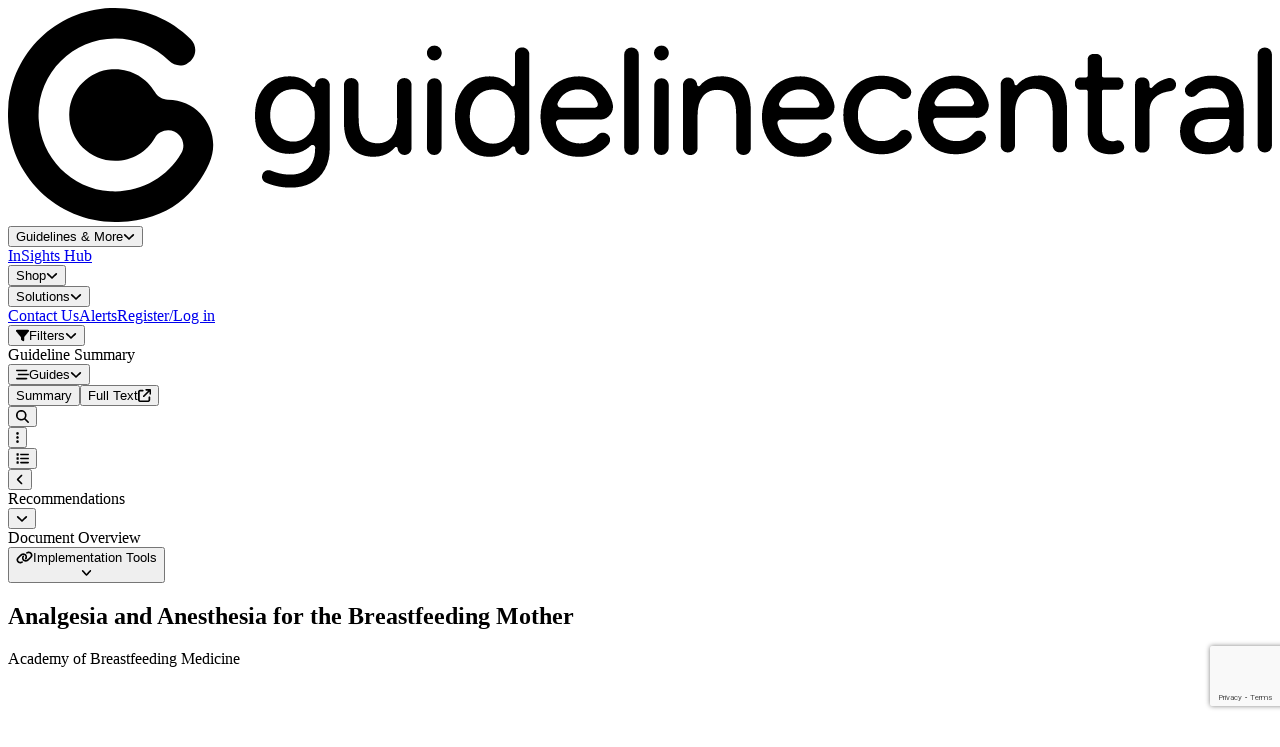

--- FILE ---
content_type: text/html; charset=utf-8
request_url: https://www.guidelinecentral.com/guideline/8083/
body_size: 186901
content:
<!DOCTYPE html>
<html lang="en">
<head>
    <meta charset="utf`-8"/>
    <meta name="viewport" content="width=device-width, initial-scale=1.0, maximum-scale=1.0"/>
    <meta name="app-url" content="https://guidelinecentral.com">
    <meta name="asset-url" content="https://dzs87nh68qwo2.cloudfront.net/0cf881e2-07b3-4ce5-a91e-0c79d00c5582">
    <meta name="theme-color" content="#083248"/>

    <link rel="icon" type="image/x-icon" href="https://dzs87nh68qwo2.cloudfront.net/0cf881e2-07b3-4ce5-a91e-0c79d00c5582/images/logo.svg?v=1768972868"/>

    <script async nomodule src="https://aim-tag.hcn.health/js/client.js?dl=aimDataLayer&target=ie11"></script>
<script async type="module" src="https://aim-tag.hcn.health/js/client.js?dl=aimDataLayer"></script>
<script>window.aimDataLayer = window.aimDataLayer || [];</script>

    <script async src='https://www.googletagmanager.com/gtag/js?id=UA-7502281-1'></script>
<script>
                window.dataLayer = window.dataLayer || [];

                function gtag() {
                    window.dataLayer.push(arguments);
                }

                const gtagOptions = {
                    'user_id': 'e7b4wwZxiQmsTkmerIA0NLiti8PfDpTxl2ZZ8hxP',
                    'debug_mode': false,
                };

                gtag('consent', 'default', {
                    'ad_storage': 'denied',
                    'analytics_storage': 'denied',
                    'ad_user_data': 'denied',
                    'ad_personalization': 'denied'
                });

                gtag('js', new Date())
                gtag('config', 'UA-7502281-1', gtagOptions);
                gtag('config', 'G-PXSFB24N31', gtagOptions);
            </script>
<script src='https://pagead2.googlesyndication.com/pagead/js/adsbygoogle.js?client=ca-pub-5330015824110368' crossorigin='anonymous'></script>
<script src='https://securepubads.g.doubleclick.net/tag/js/gpt.js'></script>
<script>window.googletag = window.googletag || {cmd: []};</script>
<script>(function(w,d,s,l,i){w[l]=w[l]||[];w[l].push({'gtm.start':new Date().getTime(),event:'gtm.js'});var f=d.getElementsByTagName(s)[0],j=d.createElement(s),dl=l!='dataLayer'?'&l='+l:'';j.async=true;j.src='https://www.googletagmanager.com/gtm.js?id='+i+dl;f.parentNode.insertBefore(j,f);})(window,document,'script','dataLayer','GTM-WHZP8JW');</script>
<noscript><iframe src='https://www.googletagmanager.com/ns.html?id=GTM-WHZP8JW' height='0' width='0' style='display:none;visibility:hidden'></iframe></noscript>


        <link rel="preload" as="style" href="https://dzs87nh68qwo2.cloudfront.net/0cf881e2-07b3-4ce5-a91e-0c79d00c5582/build/assets/app-BhoHEA4P.css" /><link rel="stylesheet" href="https://dzs87nh68qwo2.cloudfront.net/0cf881e2-07b3-4ce5-a91e-0c79d00c5582/build/assets/app-BhoHEA4P.css" />    <link rel="preload" as="style" href="https://dzs87nh68qwo2.cloudfront.net/0cf881e2-07b3-4ce5-a91e-0c79d00c5582/build/assets/app-Bpza5sO-.css" /><link rel="modulepreload" href="https://dzs87nh68qwo2.cloudfront.net/0cf881e2-07b3-4ce5-a91e-0c79d00c5582/build/assets/app-KM64jJkN.js" /><link rel="stylesheet" href="https://dzs87nh68qwo2.cloudfront.net/0cf881e2-07b3-4ce5-a91e-0c79d00c5582/build/assets/app-Bpza5sO-.css" /><script type="module" src="https://dzs87nh68qwo2.cloudfront.net/0cf881e2-07b3-4ce5-a91e-0c79d00c5582/build/assets/app-KM64jJkN.js"></script>    <title inertia>ABM Analgesia and Anesthesia for the Breastfeeding Mother Guideline Summary - Guideline Central</title>
<link rel="canonical" href="https://www.guidelinecentral.com/guideline/8083" inertia="canonical">
<meta property="og:url" content="https://www.guidelinecentral.com/guideline/8083" inertia="og-url">
<meta property="og:title" content="ABM Analgesia and Anesthesia for the Breastfeeding Mother Guideline Summary - Guideline Central" inertia="og-title">
<meta name="twitter:title" content="ABM Analgesia and Anesthesia for the Breastfeeding Mother Guideline Summary - Guideline Central" inertia="twitter-title">
<meta property="og:type" content="website" inertia="og-type">
<meta name="twitter:card" content="summary_large_image" inertia="twitter-card">
<meta name="twitter:site" content="@guidelinecent" inertia="twitter-site">
</head>
<body scroll-region='true' id="gc-body">
<div id="gc" data-page="{&quot;component&quot;:&quot;public/Guidelines/ShowGuideline&quot;,&quot;props&quot;:{&quot;errors&quot;:{},&quot;isAuthorized&quot;:false,&quot;env&quot;:&quot;production&quot;,&quot;user&quot;:null,&quot;cart&quot;:[],&quot;tracking&quot;:{&quot;gdpr&quot;:false,&quot;functional&quot;:false},&quot;claimed&quot;:null,&quot;aimApi&quot;:&quot;57b7a3a2-55af-49ab-b910-3283c2a3358e&quot;,&quot;recaptcha&quot;:{&quot;sitekey&quot;:&quot;6LerIDErAAAAAM0BLNewW-uvIFGY8CKqRec-TYT-&quot;},&quot;forms&quot;:{&quot;submitted&quot;:null},&quot;flash&quot;:{&quot;success&quot;:null,&quot;error&quot;:null,&quot;groupCodeResult&quot;:null,&quot;transactionId&quot;:null,&quot;notification&quot;:null},&quot;adTargets&quot;:{&quot;slot&quot;:&quot;Guideline&quot;,&quot;targets&quot;:{&quot;url&quot;:&quot;/8083/&quot;}},&quot;seo&quot;:{&quot;canonicalUrl&quot;:&quot;https://www.guidelinecentral.com/guideline/8083&quot;,&quot;title&quot;:&quot;ABM Analgesia and Anesthesia for the Breastfeeding Mother Guideline Summary&quot;,&quot;description&quot;:null,&quot;keywords&quot;:null,&quot;featuredImage&quot;:null,&quot;type&quot;:null,&quot;scripts&quot;:null,&quot;robots&quot;:null},&quot;document&quot;:{&quot;id&quot;:8083,&quot;title&quot;:&quot;Analgesia and Anesthesia for the Breastfeeding Mother&quot;,&quot;published_at_readable&quot;:&quot;Nov 1, 2017&quot;,&quot;updated_at_readable&quot;:&quot;Dec 10, 2025&quot;,&quot;authoring_societies&quot;:[{&quot;id&quot;:23,&quot;country_id&quot;:840,&quot;group_code_id&quot;:null,&quot;acronym&quot;:&quot;ABM&quot;,&quot;name&quot;:&quot;Academy of Breastfeeding Medicine&quot;,&quot;endorses&quot;:null,&quot;permission&quot;:null,&quot;works_with_us&quot;:null,&quot;guideline_availability&quot;:1,&quot;url_slug&quot;:null,&quot;enabled&quot;:1,&quot;created_at&quot;:null,&quot;updated_at&quot;:null,&quot;deleted_at&quot;:null,&quot;guideline_availability_label&quot;:&quot;Unknown&quot;,&quot;acronym_encoded&quot;:&quot;abm&quot;,&quot;logo_obj&quot;:null,&quot;images&quot;:[]}],&quot;abbreviations&quot;:null,&quot;guides_by_type&quot;:{&quot;Guideline Summary&quot;:[{&quot;id&quot;:327693,&quot;uuid&quot;:&quot;eb66b9cbc4c34275b987248d1cb4c00f&quot;,&quot;document_id&quot;:8083,&quot;type&quot;:4,&quot;status&quot;:&quot;Published&quot;,&quot;title&quot;:&quot;Analgesia and Anesthesia for the Breastfeeding Mother&quot;,&quot;title_sub&quot;:null,&quot;title_override&quot;:null,&quot;code_print&quot;:null,&quot;code_digital&quot;:null,&quot;page_count&quot;:null,&quot;print_format&quot;:null,&quot;sponsored&quot;:null,&quot;featured&quot;:null,&quot;first_to_present&quot;:null,&quot;derivative&quot;:null,&quot;print_price&quot;:null,&quot;filter_age_inclusion&quot;:1,&quot;filter_gender_inclusion&quot;:1,&quot;filter_recommendation_scope&quot;:1,&quot;sku_android&quot;:null,&quot;sku_apple&quot;:null,&quot;live_version&quot;:1,&quot;search_updated_at&quot;:null,&quot;published_at&quot;:&quot;2021-05-21&quot;,&quot;significant_change_at&quot;:null,&quot;created_at&quot;:null,&quot;updated_at&quot;:&quot;2025-09-25T07:06:30.000000Z&quot;,&quot;delated_at&quot;:null,&quot;migrated&quot;:1,&quot;search_updated&quot;:2,&quot;type_label&quot;:&quot;Guideline Summary&quot;,&quot;slug&quot;:&quot;/guideline/8083/&quot;,&quot;changed_at_readable&quot;:null,&quot;updated_at_readable&quot;:&quot;September 25, 2025&quot;,&quot;published_at_readable&quot;:&quot;May 21, 2021&quot;}]},&quot;quizzes&quot;:[],&quot;learning_activities&quot;:[],&quot;document_url&quot;:&quot;sci-hub.tw/10.1089/bfm.2017.29054.srt&quot;,&quot;texts&quot;:[{&quot;id&quot;:1506513,&quot;content_id&quot;:8083,&quot;content_data_type_id&quot;:2,&quot;content_type_id&quot;:42,&quot;content&quot;:&quot;Breastfeeding mothers who will undergo surgery&quot;,&quot;created_at&quot;:&quot;2025-04-25T16:27:45.000000Z&quot;,&quot;updated_at&quot;:&quot;2025-04-25T16:27:45.000000Z&quot;,&quot;content_type_label&quot;:&quot;Target Patient Population&quot;},{&quot;id&quot;:1506514,&quot;content_id&quot;:8083,&quot;content_data_type_id&quot;:2,&quot;content_type_id&quot;:46,&quot;content&quot;:&quot;&lt;p&gt;Reece-Stremtan, S., Campos, M., Kokajko, L., Brodribb, W., Reece-Stremtan, S., &amp;hellip; Noble, L. (2017).&amp;nbsp;&lt;em&gt;ABM Clinical Protocol #15: Analgesia and Anesthesia for the Breastfeeding Mother, Revised 2017. Breastfeeding Medicine, 12(9), 500&amp;ndash;506.&lt;/em&gt;&amp;nbsp;doi:10.1089/bfm.2017.29054.srt&amp;nbsp;&lt;/p&gt;\r\n&quot;,&quot;created_at&quot;:&quot;2025-04-25T16:27:45.000000Z&quot;,&quot;updated_at&quot;:&quot;2025-11-25T14:43:06.000000Z&quot;,&quot;content_type_label&quot;:&quot;Citation&quot;}],&quot;sponsored&quot;:false,&quot;type_label&quot;:&quot;Guideline&quot;,&quot;country_label&quot;:&quot;United States&quot;,&quot;grading_tables&quot;:[{&quot;id&quot;:326859,&quot;grading_table_category_id&quot;:337,&quot;title&quot;:&quot;Quality of Evidence&quot;,&quot;name&quot;:null,&quot;enabled&quot;:1,&quot;num_rows&quot;:8,&quot;num_columns&quot;:2,&quot;document_count&quot;:0,&quot;created_at&quot;:&quot;2025-04-24T13:06:16.000000Z&quot;,&quot;updated_at&quot;:&quot;2025-11-17T16:52:55.000000Z&quot;,&quot;search_updated_at&quot;:&quot;2025-11-17&quot;,&quot;search_updated&quot;:1,&quot;gradingData&quot;:{&quot;1&quot;:[&quot;GRADE&quot;,&quot;IA&quot;,&quot;IB&quot;,&quot;IIA&quot;,&quot;IIB&quot;,&quot;III&quot;,&quot;IV&quot;,&quot;II/IIIC&quot;],&quot;2&quot;:[&quot;CRITERIA&quot;,&quot;Evidence for meta-analysis of randomized controlled trials&quot;,&quot;Evidence from at least one randomized controlled trial&quot;,&quot;Evidence from at least one controlled study without randomization&quot;,&quot;Evidence from at least one other type of quasi-experimental study&quot;,&quot;Evidence from non-experimental descriptive studies, such as comparative studies, correlation studies, and case-control studies&quot;,&quot;Evidence from expert committee reports or opinions or clinical experience of respected authorities, or both&quot;,&quot;Evidence from expert committee reports or opinions or clinical experience of respected authorities, non-experimental descriptive studies, such as comparative studies, correlation studies, or case-control studies&quot;]},&quot;table&quot;:{&quot;content_id&quot;:326859,&quot;content_type_id&quot;:71,&quot;content&quot;:&quot;&lt;table&gt;&lt;caption&gt;Quality of Evidence&lt;/caption&gt;&lt;thead&gt;&lt;tr&gt;&lt;th&gt;GRADE&lt;/th&gt;&lt;th&gt;CRITERIA&lt;/th&gt;&lt;/tr&gt;&lt;/thead&gt;&lt;tbody&gt;&lt;tr&gt;&lt;td&gt;IA&lt;/td&gt;&lt;td&gt;Evidence for meta-analysis of randomized controlled trials&lt;/td&gt;&lt;/tr&gt;&lt;tr&gt;&lt;td&gt;IB&lt;/td&gt;&lt;td&gt;Evidence from at least one randomized controlled trial&lt;/td&gt;&lt;/tr&gt;&lt;tr&gt;&lt;td&gt;IIA&lt;/td&gt;&lt;td&gt;Evidence from at least one controlled study without randomization&lt;/td&gt;&lt;/tr&gt;&lt;tr&gt;&lt;td&gt;IIB&lt;/td&gt;&lt;td&gt;Evidence from at least one other type of quasi-experimental study&lt;/td&gt;&lt;/tr&gt;&lt;tr&gt;&lt;td&gt;III&lt;/td&gt;&lt;td&gt;Evidence from non-experimental descriptive studies, such as comparative studies, correlation studies, and case-control studies&lt;/td&gt;&lt;/tr&gt;&lt;tr&gt;&lt;td&gt;IV&lt;/td&gt;&lt;td&gt;Evidence from expert committee reports or opinions or clinical experience of respected authorities, or both&lt;/td&gt;&lt;/tr&gt;&lt;tr&gt;&lt;td&gt;II/IIIC&lt;/td&gt;&lt;td&gt;Evidence from expert committee reports or opinions or clinical experience of respected authorities, non-experimental descriptive studies, such as comparative studies, correlation studies, or case-control studies&lt;/td&gt;&lt;/tr&gt;&lt;/tbody&gt;&lt;/table&gt;&quot;,&quot;content_type_label&quot;:&quot;&quot;},&quot;legacy_layout&quot;:{&quot;content_id&quot;:326859,&quot;content_type_id&quot;:72,&quot;content&quot;:&quot;&lt;table class=\&quot;Table data-scrollable-x data-scrollable-y\&quot; style=\&quot;width:690px; background:white; border-collapse:collapse; border:none\&quot; width=\&quot;690\&quot;&gt;\r\n\t&lt;thead&gt;\r\n\t\t&lt;tr&gt;\r\n\t\t\t&lt;td style=\&quot;border-bottom:2px solid #9e9e9e; padding:8px 8px 8px 8px; background-color:#eeeeee; border-top:2px solid #9e9e9e; border-right:2px solid #9e9e9e; border-left:2px solid #9e9e9e\&quot; valign=\&quot;top\&quot;&gt;&lt;span style=\&quot;font-size:12pt\&quot;&gt;&lt;span style=\&quot;font-family:&amp;quot;Times New Roman&amp;quot;,serif\&quot;&gt;&lt;b&gt;&lt;span style=\&quot;color:black\&quot;&gt;QUALITY OF EVIDENCE&lt;/span&gt;&lt;/b&gt;&lt;/span&gt;&lt;/span&gt;&lt;/td&gt;\r\n\t\t\t&lt;td style=\&quot;border-bottom:2px solid #9e9e9e; padding:8px 8px 8px 8px; background-color:#eeeeee; border-top:2px solid #9e9e9e; border-right:2px solid #9e9e9e; border-left:none\&quot; valign=\&quot;top\&quot;&gt;&lt;span style=\&quot;font-size:12pt\&quot;&gt;&lt;span style=\&quot;font-family:&amp;quot;Times New Roman&amp;quot;,serif\&quot;&gt;&lt;b&gt;&lt;span style=\&quot;color:black\&quot;&gt;CRITERIA&lt;/span&gt;&lt;/b&gt;&lt;/span&gt;&lt;/span&gt;&lt;/td&gt;\r\n\t\t&lt;/tr&gt;\r\n\t&lt;/thead&gt;\r\n\t&lt;tbody&gt;\r\n\t\t&lt;tr&gt;\r\n\t\t\t&lt;td style=\&quot;border-bottom: 2px solid rgb(158, 158, 158); padding: 12px 12px 0in; background-color: white; border-top: none; border-right: 2px solid rgb(158, 158, 158); border-left: 2px solid rgb(158, 158, 158); text-align: center;\&quot; valign=\&quot;top\&quot;&gt;&lt;span style=\&quot;font-size:12pt\&quot;&gt;&lt;span style=\&quot;font-family:&amp;quot;Times New Roman&amp;quot;,serif\&quot;&gt;&lt;span style=\&quot;color:black\&quot;&gt;IA&lt;/span&gt;&lt;/span&gt;&lt;/span&gt;&lt;/td&gt;\r\n\t\t\t&lt;td style=\&quot;border-bottom:2px solid #9e9e9e; padding:12px 12px 0in 12px; background-color:white; border-top:none; border-right:2px solid #9e9e9e; border-left:none\&quot; valign=\&quot;top\&quot;&gt;&lt;span style=\&quot;font-size:12pt\&quot;&gt;&lt;span style=\&quot;font-family:&amp;quot;Times New Roman&amp;quot;,serif\&quot;&gt;&lt;span style=\&quot;background:#f6f6f6\&quot;&gt;&lt;span style=\&quot;color:black\&quot;&gt;Evidence for meta-analysis of randomized controlled trials&lt;/span&gt;&lt;/span&gt;&lt;/span&gt;&lt;/span&gt;&lt;/td&gt;\r\n\t\t&lt;/tr&gt;\r\n\t\t&lt;tr&gt;\r\n\t\t\t&lt;td style=\&quot;border-bottom: 2px solid rgb(158, 158, 158); padding: 12px 12px 0in; background-color: white; border-top: none; border-right: 2px solid rgb(158, 158, 158); border-left: 2px solid rgb(158, 158, 158); text-align: center;\&quot; valign=\&quot;top\&quot;&gt;&lt;span style=\&quot;font-size:12pt\&quot;&gt;&lt;span style=\&quot;font-family:&amp;quot;Times New Roman&amp;quot;,serif\&quot;&gt;&lt;span style=\&quot;color:black\&quot;&gt;IB&lt;/span&gt;&lt;/span&gt;&lt;/span&gt;&lt;/td&gt;\r\n\t\t\t&lt;td style=\&quot;border-bottom:2px solid #9e9e9e; padding:12px 12px 0in 12px; background-color:white; border-top:none; border-right:2px solid #9e9e9e; border-left:none\&quot; valign=\&quot;top\&quot;&gt;&lt;span style=\&quot;font-size:12pt\&quot;&gt;&lt;span style=\&quot;font-family:&amp;quot;Times New Roman&amp;quot;,serif\&quot;&gt;&lt;span style=\&quot;background:#f6f6f6\&quot;&gt;&lt;span style=\&quot;color:black\&quot;&gt;Evidence from at least one randomized controlled trial&lt;/span&gt;&lt;/span&gt;&lt;/span&gt;&lt;/span&gt;&lt;/td&gt;\r\n\t\t&lt;/tr&gt;\r\n\t\t&lt;tr&gt;\r\n\t\t\t&lt;td style=\&quot;border-bottom: 2px solid rgb(158, 158, 158); padding: 12px 12px 0in; background-color: white; border-top: none; border-right: 2px solid rgb(158, 158, 158); border-left: 2px solid rgb(158, 158, 158); text-align: center;\&quot; valign=\&quot;top\&quot;&gt;&lt;span style=\&quot;font-size:12pt\&quot;&gt;&lt;span style=\&quot;font-family:&amp;quot;Times New Roman&amp;quot;,serif\&quot;&gt;&lt;span style=\&quot;color:black\&quot;&gt;IIA&lt;/span&gt;&lt;/span&gt;&lt;/span&gt;&lt;/td&gt;\r\n\t\t\t&lt;td style=\&quot;border-bottom:2px solid #9e9e9e; padding:12px 12px 0in 12px; background-color:white; border-top:none; border-right:2px solid #9e9e9e; border-left:none\&quot; valign=\&quot;top\&quot;&gt;&lt;span style=\&quot;font-size:12pt\&quot;&gt;&lt;span style=\&quot;font-family:&amp;quot;Times New Roman&amp;quot;,serif\&quot;&gt;&lt;span style=\&quot;background:#f6f6f6\&quot;&gt;&lt;span style=\&quot;color:black\&quot;&gt;Evidence from at least one controlled study without randomization&lt;/span&gt;&lt;/span&gt;&lt;/span&gt;&lt;/span&gt;&lt;/td&gt;\r\n\t\t&lt;/tr&gt;\r\n\t\t&lt;tr&gt;\r\n\t\t\t&lt;td style=\&quot;border-bottom: 2px solid rgb(158, 158, 158); padding: 12px 12px 0in; background-color: white; border-top: none; border-right: 2px solid rgb(158, 158, 158); border-left: 2px solid rgb(158, 158, 158); text-align: center;\&quot; valign=\&quot;top\&quot;&gt;&lt;span style=\&quot;font-size:12pt\&quot;&gt;&lt;span style=\&quot;font-family:&amp;quot;Times New Roman&amp;quot;,serif\&quot;&gt;&lt;span style=\&quot;color:black\&quot;&gt;IIB&lt;/span&gt;&lt;/span&gt;&lt;/span&gt;&lt;/td&gt;\r\n\t\t\t&lt;td style=\&quot;border-bottom:2px solid #9e9e9e; padding:12px 12px 0in 12px; background-color:white; border-top:none; border-right:2px solid #9e9e9e; border-left:none\&quot; valign=\&quot;top\&quot;&gt;&lt;span style=\&quot;font-size:12pt\&quot;&gt;&lt;span style=\&quot;font-family:&amp;quot;Times New Roman&amp;quot;,serif\&quot;&gt;&lt;span style=\&quot;background:#f6f6f6\&quot;&gt;&lt;span style=\&quot;color:black\&quot;&gt;Evidence from at least one other type of quasi-experimental study&lt;/span&gt;&lt;/span&gt;&lt;/span&gt;&lt;/span&gt;&lt;/td&gt;\r\n\t\t&lt;/tr&gt;\r\n\t\t&lt;tr&gt;\r\n\t\t\t&lt;td style=\&quot;border-bottom: 2px solid rgb(158, 158, 158); padding: 12px 12px 0in; background-color: white; border-top: none; border-right: 2px solid rgb(158, 158, 158); border-left: 2px solid rgb(158, 158, 158); text-align: center;\&quot; valign=\&quot;top\&quot;&gt;&lt;span style=\&quot;font-size:12pt\&quot;&gt;&lt;span style=\&quot;font-family:&amp;quot;Times New Roman&amp;quot;,serif\&quot;&gt;&lt;span style=\&quot;color:black\&quot;&gt;III&lt;/span&gt;&lt;/span&gt;&lt;/span&gt;&lt;/td&gt;\r\n\t\t\t&lt;td style=\&quot;border-bottom:2px solid #9e9e9e; padding:12px 12px 0in 12px; background-color:white; border-top:none; border-right:2px solid #9e9e9e; border-left:none\&quot; valign=\&quot;top\&quot;&gt;&lt;span style=\&quot;font-size:12pt\&quot;&gt;&lt;span style=\&quot;font-family:&amp;quot;Times New Roman&amp;quot;,serif\&quot;&gt;&lt;span style=\&quot;background:#f6f6f6\&quot;&gt;&lt;span style=\&quot;color:black\&quot;&gt;Evidence from non-experimental descriptive studies, such as comparative studies, correlation studies, and case-control studies&lt;/span&gt;&lt;/span&gt;&lt;/span&gt;&lt;/span&gt;&lt;/td&gt;\r\n\t\t&lt;/tr&gt;\r\n\t\t&lt;tr&gt;\r\n\t\t\t&lt;td style=\&quot;border-bottom: 2px solid rgb(158, 158, 158); padding: 12px 12px 0in; background-color: white; border-top: none; border-right: 2px solid rgb(158, 158, 158); border-left: 2px solid rgb(158, 158, 158); text-align: center;\&quot; valign=\&quot;top\&quot;&gt;&lt;span style=\&quot;font-size:12pt\&quot;&gt;&lt;span style=\&quot;font-family:&amp;quot;Times New Roman&amp;quot;,serif\&quot;&gt;&lt;span style=\&quot;color:black\&quot;&gt;IV&lt;/span&gt;&lt;/span&gt;&lt;/span&gt;&lt;/td&gt;\r\n\t\t\t&lt;td style=\&quot;border-bottom:2px solid #9e9e9e; padding:12px 12px 0in 12px; background-color:white; border-top:none; border-right:2px solid #9e9e9e; border-left:none\&quot; valign=\&quot;top\&quot;&gt;&lt;span style=\&quot;font-size:12pt\&quot;&gt;&lt;span style=\&quot;font-family:&amp;quot;Times New Roman&amp;quot;,serif\&quot;&gt;&lt;span style=\&quot;background:#f6f6f6\&quot;&gt;&lt;span style=\&quot;color:black\&quot;&gt;Evidence from expert committee reports or opinions or clinical experience of respected authorities, or both&lt;/span&gt;&lt;/span&gt;&lt;/span&gt;&lt;/span&gt;&lt;/td&gt;\r\n\t\t&lt;/tr&gt;\r\n\t&lt;/tbody&gt;\r\n&lt;/table&gt;\r\n&quot;,&quot;content_type_label&quot;:&quot;&quot;},&quot;category&quot;:{&quot;id&quot;:337,&quot;legacy_id&quot;:326858,&quot;name&quot;:&quot;ABM 1&quot;,&quot;title&quot;:&quot;Academy of Breastfeeding Medicine Quality of Evidence&quot;}}],&quot;grading_table_data&quot;:[{&quot;id&quot;:326859,&quot;grading_table_category_id&quot;:337,&quot;title&quot;:&quot;Quality of Evidence&quot;,&quot;name&quot;:null,&quot;enabled&quot;:1,&quot;num_rows&quot;:8,&quot;num_columns&quot;:2,&quot;document_count&quot;:0,&quot;created_at&quot;:&quot;2025-04-24T13:06:16.000000Z&quot;,&quot;updated_at&quot;:&quot;2025-11-17T16:52:55.000000Z&quot;,&quot;search_updated_at&quot;:&quot;2025-11-17&quot;,&quot;search_updated&quot;:1,&quot;gradingData&quot;:{&quot;1&quot;:[&quot;GRADE&quot;,&quot;IA&quot;,&quot;IB&quot;,&quot;IIA&quot;,&quot;IIB&quot;,&quot;III&quot;,&quot;IV&quot;,&quot;II/IIIC&quot;],&quot;2&quot;:[&quot;CRITERIA&quot;,&quot;Evidence for meta-analysis of randomized controlled trials&quot;,&quot;Evidence from at least one randomized controlled trial&quot;,&quot;Evidence from at least one controlled study without randomization&quot;,&quot;Evidence from at least one other type of quasi-experimental study&quot;,&quot;Evidence from non-experimental descriptive studies, such as comparative studies, correlation studies, and case-control studies&quot;,&quot;Evidence from expert committee reports or opinions or clinical experience of respected authorities, or both&quot;,&quot;Evidence from expert committee reports or opinions or clinical experience of respected authorities, non-experimental descriptive studies, such as comparative studies, correlation studies, or case-control studies&quot;]},&quot;table&quot;:{&quot;content_id&quot;:326859,&quot;content_type_id&quot;:71,&quot;content&quot;:&quot;&lt;table&gt;&lt;caption&gt;Quality of Evidence&lt;/caption&gt;&lt;thead&gt;&lt;tr&gt;&lt;th&gt;GRADE&lt;/th&gt;&lt;th&gt;CRITERIA&lt;/th&gt;&lt;/tr&gt;&lt;/thead&gt;&lt;tbody&gt;&lt;tr&gt;&lt;td&gt;IA&lt;/td&gt;&lt;td&gt;Evidence for meta-analysis of randomized controlled trials&lt;/td&gt;&lt;/tr&gt;&lt;tr&gt;&lt;td&gt;IB&lt;/td&gt;&lt;td&gt;Evidence from at least one randomized controlled trial&lt;/td&gt;&lt;/tr&gt;&lt;tr&gt;&lt;td&gt;IIA&lt;/td&gt;&lt;td&gt;Evidence from at least one controlled study without randomization&lt;/td&gt;&lt;/tr&gt;&lt;tr&gt;&lt;td&gt;IIB&lt;/td&gt;&lt;td&gt;Evidence from at least one other type of quasi-experimental study&lt;/td&gt;&lt;/tr&gt;&lt;tr&gt;&lt;td&gt;III&lt;/td&gt;&lt;td&gt;Evidence from non-experimental descriptive studies, such as comparative studies, correlation studies, and case-control studies&lt;/td&gt;&lt;/tr&gt;&lt;tr&gt;&lt;td&gt;IV&lt;/td&gt;&lt;td&gt;Evidence from expert committee reports or opinions or clinical experience of respected authorities, or both&lt;/td&gt;&lt;/tr&gt;&lt;tr&gt;&lt;td&gt;II/IIIC&lt;/td&gt;&lt;td&gt;Evidence from expert committee reports or opinions or clinical experience of respected authorities, non-experimental descriptive studies, such as comparative studies, correlation studies, or case-control studies&lt;/td&gt;&lt;/tr&gt;&lt;/tbody&gt;&lt;/table&gt;&quot;,&quot;content_type_label&quot;:&quot;&quot;},&quot;legacy_layout&quot;:{&quot;content_id&quot;:326859,&quot;content_type_id&quot;:72,&quot;content&quot;:&quot;&lt;table class=\&quot;Table data-scrollable-x data-scrollable-y\&quot; style=\&quot;width:690px; background:white; border-collapse:collapse; border:none\&quot; width=\&quot;690\&quot;&gt;\r\n\t&lt;thead&gt;\r\n\t\t&lt;tr&gt;\r\n\t\t\t&lt;td style=\&quot;border-bottom:2px solid #9e9e9e; padding:8px 8px 8px 8px; background-color:#eeeeee; border-top:2px solid #9e9e9e; border-right:2px solid #9e9e9e; border-left:2px solid #9e9e9e\&quot; valign=\&quot;top\&quot;&gt;&lt;span style=\&quot;font-size:12pt\&quot;&gt;&lt;span style=\&quot;font-family:&amp;quot;Times New Roman&amp;quot;,serif\&quot;&gt;&lt;b&gt;&lt;span style=\&quot;color:black\&quot;&gt;QUALITY OF EVIDENCE&lt;/span&gt;&lt;/b&gt;&lt;/span&gt;&lt;/span&gt;&lt;/td&gt;\r\n\t\t\t&lt;td style=\&quot;border-bottom:2px solid #9e9e9e; padding:8px 8px 8px 8px; background-color:#eeeeee; border-top:2px solid #9e9e9e; border-right:2px solid #9e9e9e; border-left:none\&quot; valign=\&quot;top\&quot;&gt;&lt;span style=\&quot;font-size:12pt\&quot;&gt;&lt;span style=\&quot;font-family:&amp;quot;Times New Roman&amp;quot;,serif\&quot;&gt;&lt;b&gt;&lt;span style=\&quot;color:black\&quot;&gt;CRITERIA&lt;/span&gt;&lt;/b&gt;&lt;/span&gt;&lt;/span&gt;&lt;/td&gt;\r\n\t\t&lt;/tr&gt;\r\n\t&lt;/thead&gt;\r\n\t&lt;tbody&gt;\r\n\t\t&lt;tr&gt;\r\n\t\t\t&lt;td style=\&quot;border-bottom: 2px solid rgb(158, 158, 158); padding: 12px 12px 0in; background-color: white; border-top: none; border-right: 2px solid rgb(158, 158, 158); border-left: 2px solid rgb(158, 158, 158); text-align: center;\&quot; valign=\&quot;top\&quot;&gt;&lt;span style=\&quot;font-size:12pt\&quot;&gt;&lt;span style=\&quot;font-family:&amp;quot;Times New Roman&amp;quot;,serif\&quot;&gt;&lt;span style=\&quot;color:black\&quot;&gt;IA&lt;/span&gt;&lt;/span&gt;&lt;/span&gt;&lt;/td&gt;\r\n\t\t\t&lt;td style=\&quot;border-bottom:2px solid #9e9e9e; padding:12px 12px 0in 12px; background-color:white; border-top:none; border-right:2px solid #9e9e9e; border-left:none\&quot; valign=\&quot;top\&quot;&gt;&lt;span style=\&quot;font-size:12pt\&quot;&gt;&lt;span style=\&quot;font-family:&amp;quot;Times New Roman&amp;quot;,serif\&quot;&gt;&lt;span style=\&quot;background:#f6f6f6\&quot;&gt;&lt;span style=\&quot;color:black\&quot;&gt;Evidence for meta-analysis of randomized controlled trials&lt;/span&gt;&lt;/span&gt;&lt;/span&gt;&lt;/span&gt;&lt;/td&gt;\r\n\t\t&lt;/tr&gt;\r\n\t\t&lt;tr&gt;\r\n\t\t\t&lt;td style=\&quot;border-bottom: 2px solid rgb(158, 158, 158); padding: 12px 12px 0in; background-color: white; border-top: none; border-right: 2px solid rgb(158, 158, 158); border-left: 2px solid rgb(158, 158, 158); text-align: center;\&quot; valign=\&quot;top\&quot;&gt;&lt;span style=\&quot;font-size:12pt\&quot;&gt;&lt;span style=\&quot;font-family:&amp;quot;Times New Roman&amp;quot;,serif\&quot;&gt;&lt;span style=\&quot;color:black\&quot;&gt;IB&lt;/span&gt;&lt;/span&gt;&lt;/span&gt;&lt;/td&gt;\r\n\t\t\t&lt;td style=\&quot;border-bottom:2px solid #9e9e9e; padding:12px 12px 0in 12px; background-color:white; border-top:none; border-right:2px solid #9e9e9e; border-left:none\&quot; valign=\&quot;top\&quot;&gt;&lt;span style=\&quot;font-size:12pt\&quot;&gt;&lt;span style=\&quot;font-family:&amp;quot;Times New Roman&amp;quot;,serif\&quot;&gt;&lt;span style=\&quot;background:#f6f6f6\&quot;&gt;&lt;span style=\&quot;color:black\&quot;&gt;Evidence from at least one randomized controlled trial&lt;/span&gt;&lt;/span&gt;&lt;/span&gt;&lt;/span&gt;&lt;/td&gt;\r\n\t\t&lt;/tr&gt;\r\n\t\t&lt;tr&gt;\r\n\t\t\t&lt;td style=\&quot;border-bottom: 2px solid rgb(158, 158, 158); padding: 12px 12px 0in; background-color: white; border-top: none; border-right: 2px solid rgb(158, 158, 158); border-left: 2px solid rgb(158, 158, 158); text-align: center;\&quot; valign=\&quot;top\&quot;&gt;&lt;span style=\&quot;font-size:12pt\&quot;&gt;&lt;span style=\&quot;font-family:&amp;quot;Times New Roman&amp;quot;,serif\&quot;&gt;&lt;span style=\&quot;color:black\&quot;&gt;IIA&lt;/span&gt;&lt;/span&gt;&lt;/span&gt;&lt;/td&gt;\r\n\t\t\t&lt;td style=\&quot;border-bottom:2px solid #9e9e9e; padding:12px 12px 0in 12px; background-color:white; border-top:none; border-right:2px solid #9e9e9e; border-left:none\&quot; valign=\&quot;top\&quot;&gt;&lt;span style=\&quot;font-size:12pt\&quot;&gt;&lt;span style=\&quot;font-family:&amp;quot;Times New Roman&amp;quot;,serif\&quot;&gt;&lt;span style=\&quot;background:#f6f6f6\&quot;&gt;&lt;span style=\&quot;color:black\&quot;&gt;Evidence from at least one controlled study without randomization&lt;/span&gt;&lt;/span&gt;&lt;/span&gt;&lt;/span&gt;&lt;/td&gt;\r\n\t\t&lt;/tr&gt;\r\n\t\t&lt;tr&gt;\r\n\t\t\t&lt;td style=\&quot;border-bottom: 2px solid rgb(158, 158, 158); padding: 12px 12px 0in; background-color: white; border-top: none; border-right: 2px solid rgb(158, 158, 158); border-left: 2px solid rgb(158, 158, 158); text-align: center;\&quot; valign=\&quot;top\&quot;&gt;&lt;span style=\&quot;font-size:12pt\&quot;&gt;&lt;span style=\&quot;font-family:&amp;quot;Times New Roman&amp;quot;,serif\&quot;&gt;&lt;span style=\&quot;color:black\&quot;&gt;IIB&lt;/span&gt;&lt;/span&gt;&lt;/span&gt;&lt;/td&gt;\r\n\t\t\t&lt;td style=\&quot;border-bottom:2px solid #9e9e9e; padding:12px 12px 0in 12px; background-color:white; border-top:none; border-right:2px solid #9e9e9e; border-left:none\&quot; valign=\&quot;top\&quot;&gt;&lt;span style=\&quot;font-size:12pt\&quot;&gt;&lt;span style=\&quot;font-family:&amp;quot;Times New Roman&amp;quot;,serif\&quot;&gt;&lt;span style=\&quot;background:#f6f6f6\&quot;&gt;&lt;span style=\&quot;color:black\&quot;&gt;Evidence from at least one other type of quasi-experimental study&lt;/span&gt;&lt;/span&gt;&lt;/span&gt;&lt;/span&gt;&lt;/td&gt;\r\n\t\t&lt;/tr&gt;\r\n\t\t&lt;tr&gt;\r\n\t\t\t&lt;td style=\&quot;border-bottom: 2px solid rgb(158, 158, 158); padding: 12px 12px 0in; background-color: white; border-top: none; border-right: 2px solid rgb(158, 158, 158); border-left: 2px solid rgb(158, 158, 158); text-align: center;\&quot; valign=\&quot;top\&quot;&gt;&lt;span style=\&quot;font-size:12pt\&quot;&gt;&lt;span style=\&quot;font-family:&amp;quot;Times New Roman&amp;quot;,serif\&quot;&gt;&lt;span style=\&quot;color:black\&quot;&gt;III&lt;/span&gt;&lt;/span&gt;&lt;/span&gt;&lt;/td&gt;\r\n\t\t\t&lt;td style=\&quot;border-bottom:2px solid #9e9e9e; padding:12px 12px 0in 12px; background-color:white; border-top:none; border-right:2px solid #9e9e9e; border-left:none\&quot; valign=\&quot;top\&quot;&gt;&lt;span style=\&quot;font-size:12pt\&quot;&gt;&lt;span style=\&quot;font-family:&amp;quot;Times New Roman&amp;quot;,serif\&quot;&gt;&lt;span style=\&quot;background:#f6f6f6\&quot;&gt;&lt;span style=\&quot;color:black\&quot;&gt;Evidence from non-experimental descriptive studies, such as comparative studies, correlation studies, and case-control studies&lt;/span&gt;&lt;/span&gt;&lt;/span&gt;&lt;/span&gt;&lt;/td&gt;\r\n\t\t&lt;/tr&gt;\r\n\t\t&lt;tr&gt;\r\n\t\t\t&lt;td style=\&quot;border-bottom: 2px solid rgb(158, 158, 158); padding: 12px 12px 0in; background-color: white; border-top: none; border-right: 2px solid rgb(158, 158, 158); border-left: 2px solid rgb(158, 158, 158); text-align: center;\&quot; valign=\&quot;top\&quot;&gt;&lt;span style=\&quot;font-size:12pt\&quot;&gt;&lt;span style=\&quot;font-family:&amp;quot;Times New Roman&amp;quot;,serif\&quot;&gt;&lt;span style=\&quot;color:black\&quot;&gt;IV&lt;/span&gt;&lt;/span&gt;&lt;/span&gt;&lt;/td&gt;\r\n\t\t\t&lt;td style=\&quot;border-bottom:2px solid #9e9e9e; padding:12px 12px 0in 12px; background-color:white; border-top:none; border-right:2px solid #9e9e9e; border-left:none\&quot; valign=\&quot;top\&quot;&gt;&lt;span style=\&quot;font-size:12pt\&quot;&gt;&lt;span style=\&quot;font-family:&amp;quot;Times New Roman&amp;quot;,serif\&quot;&gt;&lt;span style=\&quot;background:#f6f6f6\&quot;&gt;&lt;span style=\&quot;color:black\&quot;&gt;Evidence from expert committee reports or opinions or clinical experience of respected authorities, or both&lt;/span&gt;&lt;/span&gt;&lt;/span&gt;&lt;/span&gt;&lt;/td&gt;\r\n\t\t&lt;/tr&gt;\r\n\t&lt;/tbody&gt;\r\n&lt;/table&gt;\r\n&quot;,&quot;content_type_label&quot;:&quot;&quot;},&quot;category&quot;:{&quot;id&quot;:337,&quot;legacy_id&quot;:326858,&quot;name&quot;:&quot;ABM 1&quot;,&quot;title&quot;:&quot;Academy of Breastfeeding Medicine Quality of Evidence&quot;}}],&quot;authoring_obj&quot;:[{&quot;key&quot;:23,&quot;label&quot;:&quot;abm&quot;,&quot;meta&quot;:&quot;Academy of Breastfeeding Medicine&quot;,&quot;order&quot;:0}],&quot;endorsing_obj&quot;:[],&quot;keywords_obj&quot;:[{&quot;key&quot;:15457,&quot;label&quot;:&quot;Postoperative Breastfeeding&quot;},{&quot;key&quot;:15459,&quot;label&quot;:&quot;Perioperative Breastfeeding&quot;},{&quot;key&quot;:15471,&quot;label&quot;:&quot;Breastfeeding&quot;},{&quot;key&quot;:15746,&quot;label&quot;:&quot;anesthesia and analgesia&quot;}],&quot;scopes_obj&quot;:[{&quot;key&quot;:1,&quot;label&quot;:&quot;Counseling&quot;},{&quot;key&quot;:5,&quot;label&quot;:&quot;Management&quot;}],&quot;healthcare_obj&quot;:[{&quot;key&quot;:43,&quot;label&quot;:&quot;Outpatient&quot;},{&quot;key&quot;:47,&quot;label&quot;:&quot;Hospital&quot;},{&quot;key&quot;:50,&quot;label&quot;:&quot;Emergency Care&quot;},{&quot;key&quot;:53,&quot;label&quot;:&quot;Ambulatory&quot;}],&quot;intended_users_obj&quot;:[{&quot;key&quot;:6,&quot;label&quot;:&quot;Physician Assistant&quot;},{&quot;key&quot;:7,&quot;label&quot;:&quot;Physician&quot;},{&quot;key&quot;:13,&quot;label&quot;:&quot;Nurse Practitioner&quot;},{&quot;key&quot;:14,&quot;label&quot;:&quot;Nurse&quot;},{&quot;key&quot;:22,&quot;label&quot;:&quot;Dietician/Nutritionist&quot;},{&quot;key&quot;:24,&quot;label&quot;:&quot;Dentist&quot;}],&quot;inclusions_obj&quot;:[{&quot;key&quot;:7,&quot;label&quot;:&quot;Female&quot;},{&quot;key&quot;:4,&quot;label&quot;:&quot;Adult&quot;}],&quot;involved_obj&quot;:[{&quot;key&quot;:834,&quot;label&quot;:&quot;Anesthesiology&quot;},{&quot;key&quot;:832,&quot;label&quot;:&quot;Critical Care&quot;},{&quot;key&quot;:829,&quot;label&quot;:&quot;Family Medicine&quot;},{&quot;key&quot;:823,&quot;label&quot;:&quot;Internal Medicine - General&quot;},{&quot;key&quot;:817,&quot;label&quot;:&quot;Obstetrics and Gynecology&quot;},{&quot;key&quot;:812,&quot;label&quot;:&quot;Pain Medicine&quot;},{&quot;key&quot;:762,&quot;label&quot;:&quot;Pediatrics&quot;},{&quot;key&quot;:811,&quot;label&quot;:&quot;Physical Medicine and Rehabilitation&quot;},{&quot;key&quot;:841,&quot;label&quot;:&quot;Surgery - General&quot;}],&quot;specialties_obj&quot;:[{&quot;key&quot;:834,&quot;label&quot;:&quot;Anesthesiology&quot;},{&quot;key&quot;:832,&quot;label&quot;:&quot;Critical Care&quot;},{&quot;key&quot;:829,&quot;label&quot;:&quot;Family Medicine&quot;},{&quot;key&quot;:823,&quot;label&quot;:&quot;Internal Medicine - General&quot;},{&quot;key&quot;:817,&quot;label&quot;:&quot;Obstetrics and Gynecology&quot;},{&quot;key&quot;:812,&quot;label&quot;:&quot;Pain Medicine&quot;},{&quot;key&quot;:762,&quot;label&quot;:&quot;Pediatrics&quot;},{&quot;key&quot;:811,&quot;label&quot;:&quot;Physical Medicine and Rehabilitation&quot;},{&quot;key&quot;:841,&quot;label&quot;:&quot;Surgery - General&quot;}],&quot;pico_questions_obj&quot;:[],&quot;supplemental_resources_obj&quot;:[],&quot;implementation_tools_obj&quot;:[{&quot;id&quot;:131318,&quot;type&quot;:&quot;Translation&quot;,&quot;values&quot;:[&quot;Chinese&quot;,&quot;www.bfmed.org/assets/DOCUMENTS/PROTOCOLS/15-analgesia-and-anesthesia-protocol1803-chinese.pdf&quot;]},{&quot;id&quot;:131319,&quot;type&quot;:&quot;Translation&quot;,&quot;values&quot;:[&quot;Croatian&quot;,&quot;www.bfmed.org/assets/DOCUMENTS/PROTOCOLS/15-analgesia-and-anesthesia-protocol-croatian.pdf&quot;]},{&quot;id&quot;:131320,&quot;type&quot;:&quot;Translation&quot;,&quot;values&quot;:[&quot;Korean&quot;,&quot;www.bfmed.org/assets/DOCUMENTS/PROTOCOLS/15-analgesia-and-anesthesia-protocol-korean.pdf&quot;]},{&quot;id&quot;:131321,&quot;type&quot;:&quot;Translation&quot;,&quot;values&quot;:[&quot;Spanish&quot;,&quot;www.bfmed.org/assets/DOCUMENTS/PROTOCOLS/15-analgesia-and-anesthesia-protocol-Spanish.pdf&quot;]},{&quot;id&quot;:131322,&quot;type&quot;:&quot;Translation&quot;,&quot;values&quot;:[&quot;Italian&quot;,&quot;www.bfmed.org/assets/ITA%2015%20Analgesia%20and%20Anesthesia%20for%20the%20Breastfeeding%20Mother.pdf&quot;]}],&quot;medical_codes_obj&quot;:[],&quot;images&quot;:[],&quot;guides&quot;:[{&quot;id&quot;:327693,&quot;uuid&quot;:&quot;eb66b9cbc4c34275b987248d1cb4c00f&quot;,&quot;document_id&quot;:8083,&quot;type&quot;:4,&quot;status&quot;:&quot;Published&quot;,&quot;title&quot;:&quot;Analgesia and Anesthesia for the Breastfeeding Mother&quot;,&quot;title_sub&quot;:null,&quot;title_override&quot;:null,&quot;code_print&quot;:null,&quot;code_digital&quot;:null,&quot;page_count&quot;:null,&quot;print_format&quot;:null,&quot;sponsored&quot;:null,&quot;featured&quot;:null,&quot;first_to_present&quot;:null,&quot;derivative&quot;:null,&quot;print_price&quot;:null,&quot;filter_age_inclusion&quot;:1,&quot;filter_gender_inclusion&quot;:1,&quot;filter_recommendation_scope&quot;:1,&quot;sku_android&quot;:null,&quot;sku_apple&quot;:null,&quot;live_version&quot;:1,&quot;search_updated_at&quot;:null,&quot;published_at&quot;:&quot;2021-05-21&quot;,&quot;significant_change_at&quot;:null,&quot;created_at&quot;:null,&quot;updated_at&quot;:&quot;2025-09-25T07:06:30.000000Z&quot;,&quot;delated_at&quot;:null,&quot;migrated&quot;:1,&quot;search_updated&quot;:2,&quot;type_label&quot;:&quot;Guideline Summary&quot;,&quot;slug&quot;:&quot;/guideline/8083/&quot;,&quot;changed_at_readable&quot;:null,&quot;updated_at_readable&quot;:&quot;September 25, 2025&quot;,&quot;published_at_readable&quot;:&quot;May 21, 2021&quot;}],&quot;show_methodology&quot;:true,&quot;methodology&quot;:{&quot;Number of Source Documents&quot;:&quot;64&quot;,&quot;Literature Search Start Date&quot;:null,&quot;Literature Search End Date&quot;:null,&quot;Includes peer/external review process?&quot;:&quot;Yes&quot;,&quot;Includes public comment process?&quot;:&quot;No&quot;,&quot;Methodologist involvement?&quot;:&quot;Yes&quot;,&quot;Patient involvement?&quot;:&quot;No&quot;,&quot;Includes multi-disciplinary group?&quot;:&quot;Yes&quot;,&quot;Includes systematic review?&quot;:&quot;Yes&quot;,&quot;Grades quality of strength of evidence?&quot;:&quot;Yes&quot;,&quot;Grades quality of strength of recommendation?&quot;:&quot;Yes&quot;,&quot;Discloses funding source?&quot;:&quot;Not Provided&quot;,&quot;Discloses conflicts of interest?&quot;:&quot;Not Provided&quot;,&quot;Includes benefits/harms analysis with recommendations?&quot;:&quot;No&quot;,&quot;Identifies study selection process?&quot;:&quot;Not Provided&quot;,&quot;Identifies study selection criteria?&quot;:&quot;Not Provided&quot;,&quot;Identifies methods used to evaluate and analyze the evidence?&quot;:&quot;Not Provided&quot;,&quot;Identifies key questions addressed by the systematic review?&quot;:&quot;Not Provided&quot;,&quot;Identifies search strategy?&quot;:&quot;Not Provided&quot;}},&quot;summary&quot;:{&quot;id&quot;:327693,&quot;uuid&quot;:&quot;eb66b9cbc4c34275b987248d1cb4c00f&quot;,&quot;document_id&quot;:8083,&quot;type&quot;:4,&quot;status&quot;:&quot;Published&quot;,&quot;title&quot;:&quot;Analgesia and Anesthesia for the Breastfeeding Mother&quot;,&quot;title_sub&quot;:null,&quot;title_override&quot;:null,&quot;code_print&quot;:null,&quot;code_digital&quot;:null,&quot;page_count&quot;:null,&quot;print_format&quot;:null,&quot;sponsored&quot;:null,&quot;featured&quot;:null,&quot;first_to_present&quot;:null,&quot;derivative&quot;:null,&quot;print_price&quot;:null,&quot;filter_age_inclusion&quot;:1,&quot;filter_gender_inclusion&quot;:1,&quot;filter_recommendation_scope&quot;:1,&quot;sku_android&quot;:null,&quot;sku_apple&quot;:null,&quot;live_version&quot;:1,&quot;search_updated_at&quot;:null,&quot;published_at&quot;:&quot;2021-05-21&quot;,&quot;significant_change_at&quot;:null,&quot;created_at&quot;:null,&quot;updated_at&quot;:&quot;2025-09-25T07:06:30.000000Z&quot;,&quot;delated_at&quot;:null,&quot;migrated&quot;:1,&quot;search_updated&quot;:2,&quot;type_label&quot;:&quot;Guideline Summary&quot;,&quot;slug&quot;:&quot;/guideline/8083/&quot;,&quot;changed_at_readable&quot;:null,&quot;updated_at_readable&quot;:&quot;September 25, 2025&quot;,&quot;published_at_readable&quot;:&quot;May 21, 2021&quot;,&quot;filter_data&quot;:{&quot;scopes&quot;:[],&quot;action_types&quot;:[],&quot;inclusions&quot;:[],&quot;grading&quot;:[326859],&quot;against&quot;:[&quot;No&quot;]}},&quot;guideImages&quot;:[],&quot;guideUrls&quot;:[],&quot;layout&quot;:[{&quot;id&quot;:&quot;327695&quot;,&quot;children&quot;:[{&quot;id&quot;:&quot;327696&quot;,&quot;rendered&quot;:{&quot;element_type&quot;:&quot;recommendation&quot;,&quot;content&quot;:{&quot;83&quot;:&quot;    &lt;div data-element-type=\&quot;rec-statement\&quot;&gt;There is little rigorous information in the scientific literature about anesthesia or procedural sedation in breastfeeding mothers. Recommendations in this area typically focus on pharmacologic properties of anesthetic agents, limited studies of milk levels, and rare infant effects. In addition to medication concerns, additional perioperative considerations may impact a breastfeeding dyad’s continued breastfeeding success when a mother undergoes anesthesia or sedation. Despite the lack of controlled studies regarding outcomes of breastfeeding in mothers receiving anesthesia, multiple review articles conclude that most mothers may safely breastfeed immediately following anesthesia.&lt;/div&gt;&quot;},&quot;meta&quot;:{&quot;Scopes&quot;:[],&quot;Action Types&quot;:[],&quot;Inclusions&quot;:[],&quot;Grading&quot;:{&quot;IV&quot;:326859},&quot;Against&quot;:&quot;No&quot;},&quot;show_in_table_of_contents&quot;:0,&quot;images&quot;:[],&quot;links&quot;:[],&quot;keyOrder&quot;:[83],&quot;heading&quot;:&quot;&quot;}},{&quot;id&quot;:&quot;327697&quot;,&quot;children&quot;:[{&quot;id&quot;:&quot;327698&quot;,&quot;children&quot;:[{&quot;id&quot;:&quot;327699&quot;,&quot;rendered&quot;:{&quot;element_type&quot;:&quot;text&quot;,&quot;content&quot;:{&quot;80&quot;:&quot;    &lt;div data-element-type=\&quot;content\&quot;&gt;The implications of medications used in breastfeeding mothers depend on numerous factors, including the amount of medication that passes into breast milk, the oral absorption of medication, the gestational and postpartum age of the child, and the potential for adverse effects on the breastfeeding infant.&lt;span style=\&quot;font-size: 11.6667px;\&quot;&gt; &lt;/span&gt;Anesthetic agents cause little or no effects for older infants, but could potentially cause problems in neonates, particularly those who are preterm and/or suffer from preexisting apnea.&lt;/div&gt;&quot;},&quot;meta&quot;:[],&quot;show_in_table_of_contents&quot;:0,&quot;images&quot;:[],&quot;links&quot;:[],&quot;keyOrder&quot;:[80],&quot;heading&quot;:&quot;&quot;}},{&quot;id&quot;:&quot;327700&quot;,&quot;rendered&quot;:{&quot;element_type&quot;:&quot;recommendation&quot;,&quot;content&quot;:{&quot;83&quot;:&quot;    &lt;div data-element-type=\&quot;rec-statement\&quot;&gt;Mothers with healthy term or older infants can generally resume breastfeeding as soon as they are awake, stable, and alert. Resumption of normal mentation is a hallmark that medications have redistributed from the plasma compartment (and thus generally the milk compartment) and entered adipose and muscle tissue where they are slowly released.&lt;/div&gt;&quot;},&quot;meta&quot;:{&quot;Scopes&quot;:[],&quot;Action Types&quot;:[],&quot;Inclusions&quot;:[],&quot;Grading&quot;:{&quot;IV&quot;:326859},&quot;Against&quot;:&quot;No&quot;},&quot;show_in_table_of_contents&quot;:0,&quot;images&quot;:[],&quot;links&quot;:[],&quot;keyOrder&quot;:[83],&quot;heading&quot;:&quot;&quot;}},{&quot;id&quot;:&quot;327701&quot;,&quot;rendered&quot;:{&quot;element_type&quot;:&quot;recommendation&quot;,&quot;content&quot;:{&quot;83&quot;:&quot;    &lt;div data-element-type=\&quot;rec-statement\&quot;&gt;Infants at risk for apnea, hypotension, or hypotonia may benefit from a brief interruption of breastfeeding (6–12 hours) after maternal anesthesia. In this situation, mothers can express and store her milk in small amounts to be used when the infant is older, or it can be mixed with fresh milk containing no medications to dilute the milk with medications present.&lt;/div&gt;&quot;},&quot;meta&quot;:{&quot;Scopes&quot;:[],&quot;Action Types&quot;:[],&quot;Inclusions&quot;:[],&quot;Grading&quot;:[],&quot;Against&quot;:&quot;No&quot;},&quot;show_in_table_of_contents&quot;:0,&quot;images&quot;:[],&quot;links&quot;:[],&quot;keyOrder&quot;:[83],&quot;heading&quot;:&quot;&quot;}},{&quot;id&quot;:&quot;327702&quot;,&quot;rendered&quot;:{&quot;element_type&quot;:&quot;recommendation&quot;,&quot;content&quot;:{&quot;83&quot;:&quot;    &lt;div data-element-type=\&quot;rec-statement\&quot;&gt;The most concerning class of medications used for anesthesia and analgesia in breastfeeding mothers is opioids, as these medications transfer into breast milk and may cause infant sedation or apnea. Judicious use of opioids for short periods is likely to be safe for most breastfeeding mothers and infants.&lt;/div&gt;&quot;},&quot;meta&quot;:{&quot;Scopes&quot;:[],&quot;Action Types&quot;:[],&quot;Inclusions&quot;:[],&quot;Grading&quot;:{&quot;IV&quot;:326859},&quot;Against&quot;:&quot;No&quot;},&quot;show_in_table_of_contents&quot;:0,&quot;images&quot;:[],&quot;links&quot;:[],&quot;keyOrder&quot;:[83],&quot;heading&quot;:&quot;&quot;}}],&quot;rendered&quot;:{&quot;element_type&quot;:&quot;heading&quot;,&quot;content&quot;:{&quot;82&quot;:&quot;    &lt;h4&gt;Medications&lt;/h4&gt;&quot;},&quot;meta&quot;:[],&quot;show_in_table_of_contents&quot;:1,&quot;images&quot;:[],&quot;links&quot;:[],&quot;keyOrder&quot;:[82],&quot;heading&quot;:&quot;Medications&quot;}}],&quot;rendered&quot;:{&quot;element_type&quot;:&quot;heading&quot;,&quot;content&quot;:{&quot;82&quot;:&quot;    &lt;h3&gt;&lt;em&gt;General&lt;/em&gt;&lt;em&gt; &lt;/em&gt;&lt;em&gt;principles&lt;/em&gt;&lt;/h3&gt;&quot;},&quot;meta&quot;:[],&quot;show_in_table_of_contents&quot;:1,&quot;images&quot;:[],&quot;links&quot;:[],&quot;keyOrder&quot;:[82],&quot;heading&quot;:&quot;General principles&quot;}},{&quot;id&quot;:&quot;327703&quot;,&quot;children&quot;:[{&quot;id&quot;:&quot;327704&quot;,&quot;rendered&quot;:{&quot;element_type&quot;:&quot;recommendation&quot;,&quot;content&quot;:{&quot;83&quot;:&quot;    &lt;div data-element-type=\&quot;rec-statement\&quot;&gt;Mothers who have undergone dental extractions or other short procedures requiring the use of single doses of medication for sedation and analgesia can breastfeed as soon as they are awake and stable. Although shorter-acting agents such as fentanyl and midazolam may be preferred, single doses of meperidine/pethidine or diazepam are unlikely to affect the breastfeeding infant.&lt;/div&gt;&quot;},&quot;meta&quot;:{&quot;Scopes&quot;:[],&quot;Action Types&quot;:[],&quot;Inclusions&quot;:[],&quot;Grading&quot;:{&quot;III&quot;:326859},&quot;Against&quot;:&quot;No&quot;},&quot;show_in_table_of_contents&quot;:0,&quot;images&quot;:[],&quot;links&quot;:[],&quot;keyOrder&quot;:[83],&quot;heading&quot;:&quot;&quot;}},{&quot;id&quot;:&quot;327705&quot;,&quot;rendered&quot;:{&quot;element_type&quot;:&quot;recommendation&quot;,&quot;content&quot;:{&quot;83&quot;:&quot;    &lt;div data-element-type=\&quot;rec-statement\&quot;&gt;Local anesthetics given by injection or topical application are considered safe for breastfeeding mothers.&lt;/div&gt;&quot;},&quot;meta&quot;:{&quot;Scopes&quot;:[],&quot;Action Types&quot;:[],&quot;Inclusions&quot;:[],&quot;Grading&quot;:{&quot;IV&quot;:326859},&quot;Against&quot;:&quot;No&quot;},&quot;show_in_table_of_contents&quot;:0,&quot;images&quot;:[],&quot;links&quot;:[],&quot;keyOrder&quot;:[83],&quot;heading&quot;:&quot;&quot;}}],&quot;rendered&quot;:{&quot;element_type&quot;:&quot;heading&quot;,&quot;content&quot;:{&quot;82&quot;:&quot;    &lt;h3&gt;Brief procedures&lt;/h3&gt;&quot;},&quot;meta&quot;:[],&quot;show_in_table_of_contents&quot;:1,&quot;images&quot;:[],&quot;links&quot;:[],&quot;keyOrder&quot;:[82],&quot;heading&quot;:&quot;Brief procedures&quot;}},{&quot;id&quot;:&quot;327706&quot;,&quot;children&quot;:[{&quot;id&quot;:&quot;327707&quot;,&quot;rendered&quot;:{&quot;element_type&quot;:&quot;recommendation&quot;,&quot;content&quot;:{&quot;83&quot;:&quot;    &lt;div data-element-type=\&quot;rec-statement\&quot;&gt;Regional anesthesia, including spinal, epidural, or peripheral nerve block, should be considered whenever possible, whether for intraoperative anesthesia or postoperative analgesia.&lt;/div&gt;&quot;,&quot;84&quot;:&quot;    &lt;div data-element-type=\&quot;support\&quot;&gt;Regional anesthesia reduces the need for intraoperative medications and may also decrease the amount of pain medication needed post-operatively. In addition, the mother will be more awake and alert in the immediate postoperative period and will therefore be able to resume breastfeeding sooner.&lt;/div&gt;&quot;},&quot;meta&quot;:{&quot;Scopes&quot;:[],&quot;Action Types&quot;:[],&quot;Inclusions&quot;:[],&quot;Grading&quot;:{&quot;IV&quot;:326859},&quot;Against&quot;:&quot;No&quot;},&quot;show_in_table_of_contents&quot;:0,&quot;images&quot;:[],&quot;links&quot;:[],&quot;keyOrder&quot;:[83,84],&quot;heading&quot;:&quot;&quot;}}],&quot;rendered&quot;:{&quot;element_type&quot;:&quot;heading&quot;,&quot;content&quot;:{&quot;82&quot;:&quot;    &lt;h3&gt;Regional anesthesia&lt;/h3&gt;&quot;},&quot;meta&quot;:[],&quot;show_in_table_of_contents&quot;:1,&quot;images&quot;:[],&quot;links&quot;:[],&quot;keyOrder&quot;:[82],&quot;heading&quot;:&quot;Regional anesthesia&quot;}},{&quot;id&quot;:&quot;327708&quot;,&quot;children&quot;:[{&quot;id&quot;:&quot;327709&quot;,&quot;rendered&quot;:{&quot;element_type&quot;:&quot;recommendation&quot;,&quot;content&quot;:{&quot;83&quot;:&quot;    &lt;div data-element-type=\&quot;rec-statement\&quot;&gt;Breastfeeding mothers undergoing anesthesia or sedation should be scheduled as the first case of the day when possible to allow for minimal fasting times. Mothers should breastfeed or express milk immediately before surgery; a pump or help with hand expression must be available in the recovery room after surgery if infants are not allowed in this area. Hospital policies and procedures vary, but preventing engorgement and protecting a mother’s milk supply and her confidence with breastfeeding should be prioritized. A more comprehensive perioperative breastfeeding plan is included at the end of this protocol.&lt;/div&gt;&quot;},&quot;meta&quot;:{&quot;Scopes&quot;:[],&quot;Action Types&quot;:[],&quot;Inclusions&quot;:[],&quot;Grading&quot;:[],&quot;Against&quot;:&quot;No&quot;},&quot;show_in_table_of_contents&quot;:0,&quot;images&quot;:[],&quot;links&quot;:[],&quot;keyOrder&quot;:[83],&quot;heading&quot;:&quot;&quot;}}],&quot;rendered&quot;:{&quot;element_type&quot;:&quot;heading&quot;,&quot;content&quot;:{&quot;82&quot;:&quot;    &lt;h3&gt;Perioperative considerations&lt;/h3&gt;&quot;},&quot;meta&quot;:[],&quot;show_in_table_of_contents&quot;:1,&quot;images&quot;:[],&quot;links&quot;:[],&quot;keyOrder&quot;:[82],&quot;heading&quot;:&quot;Perioperative considerations&quot;}},{&quot;id&quot;:&quot;327710&quot;,&quot;children&quot;:[{&quot;id&quot;:&quot;327711&quot;,&quot;children&quot;:[{&quot;id&quot;:&quot;327712&quot;,&quot;rendered&quot;:{&quot;element_type&quot;:&quot;recommendation&quot;,&quot;content&quot;:{&quot;83&quot;:&quot;    &lt;div data-element-type=\&quot;rec-statement\&quot;&gt;Local anesthetics are given during a variety of procedures and are used in varying modalities. Medications may be used in spinal or epidural anesthesia, injected as a peripheral nerve block, infiltrated into the surgical field, or used as a topical application. Use of these medications typically helps minimize the need for additional systemic medications, and their use should be encouraged in breastfeeding mothers to decrease the need for opioids. Local anesthetics such as lidocaine, bupivacaine, and ropivacaine can be safely used in breastfeeding mothers. These and other local anesthetics are poorly absorbed orally and the large polarized molecules do not easily transfer into milk.&lt;/div&gt;&quot;},&quot;meta&quot;:{&quot;Scopes&quot;:[],&quot;Action Types&quot;:[],&quot;Inclusions&quot;:[],&quot;Grading&quot;:{&quot;IV&quot;:326859},&quot;Against&quot;:&quot;No&quot;},&quot;show_in_table_of_contents&quot;:0,&quot;images&quot;:[],&quot;links&quot;:[],&quot;keyOrder&quot;:[83],&quot;heading&quot;:&quot;&quot;}}],&quot;rendered&quot;:{&quot;element_type&quot;:&quot;heading&quot;,&quot;content&quot;:{&quot;82&quot;:&quot;    &lt;h4&gt;Local anesthetics&lt;/h4&gt;&quot;},&quot;meta&quot;:[],&quot;show_in_table_of_contents&quot;:1,&quot;images&quot;:[],&quot;links&quot;:[],&quot;keyOrder&quot;:[82],&quot;heading&quot;:&quot;Local anesthetics&quot;}},{&quot;id&quot;:&quot;327713&quot;,&quot;children&quot;:[{&quot;id&quot;:&quot;327714&quot;,&quot;rendered&quot;:{&quot;element_type&quot;:&quot;recommendation&quot;,&quot;content&quot;:{&quot;83&quot;:&quot;    &lt;div data-element-type=\&quot;rec-statement\&quot;&gt;Drugs used for anesthetic induction such as propofol, midazolam, etomidate, or thiopental enter the milk compartment only minimally, as they have very brief plasma distribution phases (only minutes), and hence their transport to milk is low to nil.&lt;/div&gt;&quot;},&quot;meta&quot;:{&quot;Scopes&quot;:[],&quot;Action Types&quot;:[],&quot;Inclusions&quot;:[],&quot;Grading&quot;:{&quot;III&quot;:326859},&quot;Against&quot;:&quot;No&quot;},&quot;show_in_table_of_contents&quot;:0,&quot;images&quot;:[],&quot;links&quot;:[],&quot;keyOrder&quot;:[83],&quot;heading&quot;:&quot;&quot;}},{&quot;id&quot;:&quot;327715&quot;,&quot;rendered&quot;:{&quot;element_type&quot;:&quot;recommendation&quot;,&quot;content&quot;:{&quot;83&quot;:&quot;    &lt;div data-element-type=\&quot;rec-statement\&quot;&gt;Little or nothing has been reported about the use of anesthetic gases in breastfeeding mothers. However, they too have brief plasma distribution phases, and milk levels are likely to be nil. A series of case reports suggests that xenon maintenance after propofol induction allows for breastfeeding immediately after surgery.&lt;/div&gt;&quot;},&quot;meta&quot;:{&quot;Scopes&quot;:[],&quot;Action Types&quot;:[],&quot;Inclusions&quot;:[],&quot;Grading&quot;:{&quot;III&quot;:326859},&quot;Against&quot;:&quot;No&quot;},&quot;show_in_table_of_contents&quot;:0,&quot;images&quot;:[],&quot;links&quot;:[],&quot;keyOrder&quot;:[83],&quot;heading&quot;:&quot;&quot;}},{&quot;id&quot;:&quot;327716&quot;,&quot;rendered&quot;:{&quot;element_type&quot;:&quot;recommendation&quot;,&quot;content&quot;:{&quot;83&quot;:&quot;    &lt;div data-element-type=\&quot;rec-statement\&quot;&gt;A study of low-dose ketamine for pain treatment after cesarean section has demonstrated no effects in the newborn, namely on the duration on breastfeeding.&lt;/div&gt;&quot;},&quot;meta&quot;:{&quot;Scopes&quot;:[],&quot;Action Types&quot;:[],&quot;Inclusions&quot;:[],&quot;Grading&quot;:{&quot;III&quot;:326859},&quot;Against&quot;:&quot;No&quot;},&quot;show_in_table_of_contents&quot;:0,&quot;images&quot;:[],&quot;links&quot;:[],&quot;keyOrder&quot;:[83],&quot;heading&quot;:&quot;&quot;}},{&quot;id&quot;:&quot;327717&quot;,&quot;rendered&quot;:{&quot;element_type&quot;:&quot;recommendation&quot;,&quot;content&quot;:{&quot;83&quot;:&quot;    &lt;div data-element-type=\&quot;rec-statement\&quot;&gt;There is no information available on its use at anesthetic doses in breastfeeding mothers. It may be prudent to avoid large doses of this medication in breastfeeding mothers and monitor exposed infants afterward.&lt;/div&gt;&quot;},&quot;meta&quot;:{&quot;Scopes&quot;:[],&quot;Action Types&quot;:[],&quot;Inclusions&quot;:[],&quot;Grading&quot;:{&quot;IV&quot;:326859},&quot;Against&quot;:&quot;No&quot;},&quot;show_in_table_of_contents&quot;:0,&quot;images&quot;:[],&quot;links&quot;:[],&quot;keyOrder&quot;:[83],&quot;heading&quot;:&quot;&quot;}},{&quot;id&quot;:&quot;327718&quot;,&quot;rendered&quot;:{&quot;element_type&quot;:&quot;recommendation&quot;,&quot;content&quot;:{&quot;83&quot;:&quot;    &lt;div data-element-type=\&quot;rec-statement\&quot;&gt;Dexmedetomidine is an alpha-2 agonist that acts centrally to reduce sympathetic outflow, producing sedation and analgesia. It has low oral availability and is usually administered through the intravenous route. A single study of milk levels following infusion used during cesarean delivery determined that a breastfeeding infant would receive a relative infant dose (RID) of 0.04–0.098%.&lt;/div&gt;&quot;},&quot;meta&quot;:{&quot;Scopes&quot;:[],&quot;Action Types&quot;:[],&quot;Inclusions&quot;:[],&quot;Grading&quot;:{&quot;III&quot;:326859},&quot;Against&quot;:&quot;No&quot;},&quot;show_in_table_of_contents&quot;:0,&quot;images&quot;:[],&quot;links&quot;:[],&quot;keyOrder&quot;:[83],&quot;heading&quot;:&quot;&quot;}},{&quot;id&quot;:&quot;327777&quot;,&quot;rendered&quot;:{&quot;element_type&quot;:&quot;recommendation&quot;,&quot;content&quot;:{&quot;83&quot;:&quot;    &lt;div data-element-type=\&quot;rec-statement\&quot;&gt;The United States Federal Drug Administration (FDA) in 2016 issued a Drug Safety Communication warning of the risk of using general anesthesia and some sedative medications in young children and pregnant women. This advisory focused on the risk of possible effects on brain development when these agents are used repeatedly or for more than 3 hours. Note that there is no evidence to suggest a similar concern over use of anesthetic agents and medications in a breastfeeding mother.&lt;/div&gt;&quot;},&quot;meta&quot;:{&quot;Scopes&quot;:[],&quot;Action Types&quot;:[],&quot;Inclusions&quot;:[],&quot;Grading&quot;:[],&quot;Against&quot;:&quot;No&quot;},&quot;show_in_table_of_contents&quot;:0,&quot;images&quot;:[],&quot;links&quot;:[],&quot;keyOrder&quot;:[83],&quot;heading&quot;:&quot;&quot;}},{&quot;id&quot;:&quot;327720&quot;,&quot;rendered&quot;:{&quot;element_type&quot;:&quot;recommendation&quot;,&quot;content&quot;:{&quot;83&quot;:&quot;    &lt;div data-element-type=\&quot;rec-statement\&quot;&gt;Neuromuscular blocking agents are safe for the breastfeeding infant, as they have low lipid solubility and are largely distributed in the extracellular fluid volume. Although there are no data on the pharmacokinetics of these drugs in breast milk, based on their physical characteristics and their poor oral availability, they are considered safe for use in the breastfeeding mother.&lt;/div&gt;&quot;},&quot;meta&quot;:{&quot;Scopes&quot;:[],&quot;Action Types&quot;:[],&quot;Inclusions&quot;:[],&quot;Grading&quot;:{&quot;IV&quot;:326859},&quot;Against&quot;:&quot;No&quot;},&quot;show_in_table_of_contents&quot;:0,&quot;images&quot;:[],&quot;links&quot;:[],&quot;keyOrder&quot;:[83],&quot;heading&quot;:&quot;&quot;}},{&quot;id&quot;:&quot;327721&quot;,&quot;children&quot;:[{&quot;id&quot;:&quot;327722&quot;,&quot;rendered&quot;:{&quot;element_type&quot;:&quot;recommendation&quot;,&quot;content&quot;:{&quot;83&quot;:&quot;    &lt;div data-element-type=\&quot;rec-statement\&quot;&gt;Pyridostigmine was found in a very small amount in breast milk of mothers receiving the drug for treatment of myasthenia gravis, and was considered safe for the infant.&lt;/div&gt;&quot;},&quot;meta&quot;:{&quot;Scopes&quot;:[],&quot;Action Types&quot;:[],&quot;Inclusions&quot;:[],&quot;Grading&quot;:{&quot;III&quot;:326859},&quot;Against&quot;:&quot;No&quot;},&quot;show_in_table_of_contents&quot;:0,&quot;images&quot;:[],&quot;links&quot;:[],&quot;keyOrder&quot;:[83],&quot;heading&quot;:&quot;&quot;}},{&quot;id&quot;:&quot;327723&quot;,&quot;rendered&quot;:{&quot;element_type&quot;:&quot;recommendation&quot;,&quot;content&quot;:{&quot;83&quot;:&quot;    &lt;div data-element-type=\&quot;rec-statement\&quot;&gt;Sugammadex is known to be excreted in small concentrations in breast milk in animal studies, although there are no studies in humans.&lt;/div&gt;&quot;},&quot;meta&quot;:{&quot;Scopes&quot;:[],&quot;Action Types&quot;:[],&quot;Inclusions&quot;:[],&quot;Grading&quot;:{&quot;III&quot;:326859},&quot;Against&quot;:&quot;No&quot;},&quot;show_in_table_of_contents&quot;:0,&quot;images&quot;:[],&quot;links&quot;:[],&quot;keyOrder&quot;:[83],&quot;heading&quot;:&quot;&quot;}},{&quot;id&quot;:&quot;327724&quot;,&quot;rendered&quot;:{&quot;element_type&quot;:&quot;recommendation&quot;,&quot;content&quot;:{&quot;83&quot;:&quot;    &lt;div data-element-type=\&quot;rec-statement\&quot;&gt;Oral absorption of cyclodextrins in general is low and no effect on the breastfeeding child is anticipated. Of the anticholinergic agents, atropine is found in trace amounts in breast milk. Glycopyrrolate is not expected to be found in breast milk and is poorly absorbed through the gastrointestinal tract.&lt;/div&gt;&quot;},&quot;meta&quot;:{&quot;Scopes&quot;:[],&quot;Action Types&quot;:[],&quot;Inclusions&quot;:[],&quot;Grading&quot;:[],&quot;Against&quot;:&quot;No&quot;},&quot;show_in_table_of_contents&quot;:0,&quot;images&quot;:[],&quot;links&quot;:[],&quot;keyOrder&quot;:[83],&quot;heading&quot;:&quot;&quot;}}],&quot;rendered&quot;:{&quot;element_type&quot;:&quot;recommendation&quot;,&quot;content&quot;:{&quot;83&quot;:&quot;    &lt;div data-element-type=\&quot;rec-statement\&quot;&gt;Reversal agents and anticholinergics used together to act against neuromuscular blockers appear to be generally safe for use, although there are no data on breast milk pharmacokinetics related to pyridostigmine or edrophonium. The anticholinesterase neostigmine could not be found in the breast milk of a mother with myasthenia whose infant appeared to have abdominal cramps after administration of the drug to the mother.&lt;/div&gt;&quot;},&quot;meta&quot;:{&quot;Scopes&quot;:[],&quot;Action Types&quot;:[],&quot;Inclusions&quot;:[],&quot;Grading&quot;:{&quot;III&quot;:326859},&quot;Against&quot;:&quot;No&quot;},&quot;show_in_table_of_contents&quot;:0,&quot;images&quot;:[],&quot;links&quot;:[],&quot;keyOrder&quot;:[83],&quot;heading&quot;:&quot;&quot;}},{&quot;id&quot;:&quot;327725&quot;,&quot;children&quot;:[{&quot;id&quot;:&quot;327726&quot;,&quot;rendered&quot;:{&quot;element_type&quot;:&quot;recommendation&quot;,&quot;content&quot;:{&quot;83&quot;:&quot;    &lt;div data-element-type=\&quot;rec-statement\&quot;&gt;Prochlorperazine, promethazine, and scopolamine are likely safe, but may lead to maternal sedation. Promethazine and scopolamine may also adversely affect milk supply if given repeatedly.&lt;/div&gt;&quot;},&quot;meta&quot;:{&quot;Scopes&quot;:[],&quot;Action Types&quot;:[],&quot;Inclusions&quot;:[],&quot;Grading&quot;:{&quot;III&quot;:326859},&quot;Against&quot;:&quot;No&quot;},&quot;show_in_table_of_contents&quot;:0,&quot;images&quot;:[],&quot;links&quot;:[],&quot;keyOrder&quot;:[83],&quot;heading&quot;:&quot;&quot;}}],&quot;rendered&quot;:{&quot;element_type&quot;:&quot;recommendation&quot;,&quot;content&quot;:{&quot;83&quot;:&quot;    &lt;div data-element-type=\&quot;rec-statement\&quot;&gt;Antiemetics are used commonly in the perioperative period, and most of these medications are considered safe during breastfeeding. Ondansetron, dexamethasone, and metoclopramide may be preferred because of their lack of sedating side effects.&lt;/div&gt;&quot;},&quot;meta&quot;:{&quot;Scopes&quot;:[],&quot;Action Types&quot;:[],&quot;Inclusions&quot;:[],&quot;Grading&quot;:{&quot;IV&quot;:326859},&quot;Against&quot;:&quot;No&quot;},&quot;show_in_table_of_contents&quot;:0,&quot;images&quot;:[],&quot;links&quot;:[],&quot;keyOrder&quot;:[83],&quot;heading&quot;:&quot;&quot;}}],&quot;rendered&quot;:{&quot;element_type&quot;:&quot;heading&quot;,&quot;content&quot;:{&quot;82&quot;:&quot;    &lt;h4&gt;Anesthetic agents&lt;/h4&gt;&quot;},&quot;meta&quot;:[],&quot;show_in_table_of_contents&quot;:1,&quot;images&quot;:[],&quot;links&quot;:[],&quot;keyOrder&quot;:[82],&quot;heading&quot;:&quot;Anesthetic agents&quot;}},{&quot;id&quot;:&quot;327727&quot;,&quot;children&quot;:[{&quot;id&quot;:&quot;327728&quot;,&quot;children&quot;:[{&quot;id&quot;:&quot;327729&quot;,&quot;rendered&quot;:{&quot;element_type&quot;:&quot;text&quot;,&quot;content&quot;:{&quot;80&quot;:&quot;    &lt;div data-element-type=\&quot;content\&quot;&gt;Opioids are frequently used during surgery as part of a balanced anesthetic technique, and they may be continued postoperatively for pain. All opioids transfer into breast milk in varying amounts, and differences in breast milk concentration along with variation in oral availability make certain types of these medications more or less safe for a breastfeeding mother. In general, opioids of any type should be used with caution and for the shortest reasonable course in a breastfeeding mother. Opioids are given intravenously during surgery and may be administered as oral pain medications once mothers are tolerating oral intake postoperatively. Two specific medications used frequently during the perioperative period, morphine and hydromorphone, may be given through the intravenous or oral route. Because their oral availability is rather poor, the American Academy of Pediatrics (AAP) has identified them as possible safer choices for breastfeeding mothers over other opioids. Intravenous opioids used during surgery are gen- erally considered safe for immediate resumption of breastfeeding as soon as mothers are awake in the recovery room.&lt;/div&gt;&quot;},&quot;meta&quot;:[],&quot;show_in_table_of_contents&quot;:0,&quot;images&quot;:[],&quot;links&quot;:[],&quot;keyOrder&quot;:[80],&quot;heading&quot;:&quot;&quot;}},{&quot;id&quot;:&quot;327730&quot;,&quot;children&quot;:[{&quot;id&quot;:&quot;327731&quot;,&quot;rendered&quot;:{&quot;element_type&quot;:&quot;recommendation&quot;,&quot;content&quot;:{&quot;82&quot;:&quot;    &lt;h6&gt;Morphine&lt;/h6&gt;&quot;,&quot;83&quot;:&quot;    &lt;div data-element-type=\&quot;rec-statement\&quot;&gt;Morphine is still considered a reasonable option for breastfeeding mothers due to its limited transport to milk and its poor oral availability. It may be given through the intravenous or oral route.&lt;/div&gt;&quot;},&quot;meta&quot;:{&quot;Scopes&quot;:[],&quot;Action Types&quot;:[],&quot;Inclusions&quot;:[],&quot;Grading&quot;:{&quot;III&quot;:326859},&quot;Against&quot;:&quot;No&quot;},&quot;show_in_table_of_contents&quot;:0,&quot;images&quot;:[],&quot;links&quot;:[],&quot;keyOrder&quot;:[82,83],&quot;heading&quot;:&quot;Morphine&quot;}},{&quot;id&quot;:&quot;327732&quot;,&quot;rendered&quot;:{&quot;element_type&quot;:&quot;recommendation&quot;,&quot;content&quot;:{&quot;82&quot;:&quot;    &lt;h6&gt;Fentanyl&lt;/h6&gt;&quot;,&quot;83&quot;:&quot;    &lt;div data-element-type=\&quot;rec-statement\&quot;&gt;Fentanyl levels in breast milk have been studied and are extremely low after 2 hours and generally below the limit of detection. Fentanyl also demonstrates very low oral availability and it is unlikely to cause any appreciable effects by its low levels in breast milk. Its use is typically restricted in the hospital to the operating room, emergency department, or critical care areas because of its potency and rapid onset of action.&lt;/div&gt;&quot;},&quot;meta&quot;:{&quot;Scopes&quot;:[],&quot;Action Types&quot;:[],&quot;Inclusions&quot;:[],&quot;Grading&quot;:{&quot;III&quot;:326859},&quot;Against&quot;:&quot;No&quot;},&quot;show_in_table_of_contents&quot;:0,&quot;images&quot;:[],&quot;links&quot;:[],&quot;keyOrder&quot;:[82,83],&quot;heading&quot;:&quot;Fentanyl&quot;}},{&quot;id&quot;:&quot;327733&quot;,&quot;rendered&quot;:{&quot;element_type&quot;:&quot;recommendation&quot;,&quot;content&quot;:{&quot;82&quot;:&quot;    &lt;h6&gt;Hydromorphone&lt;/h6&gt;&quot;,&quot;83&quot;:&quot;    &lt;div data-element-type=\&quot;rec-statement\&quot;&gt;There are two reports available regarding hydromorphone and breastfeeding, neither of which evaluates its use through the intravenous route. One study evaluating a single intranasal dose of hydromorphone 2mg found that infants would receive an RID of 0.67%. A more recent single case report discusses the course of a 6-day-old infant who presented to the emergency room with sedation and poor feeding, and who required naloxone after episodes of apnea and bradycardia. Mother had been receiving hydromorphone 4mg orally every 4 hours around the clock since her cesarean delivery 6 days before.&lt;/div&gt;&quot;},&quot;meta&quot;:{&quot;Scopes&quot;:[],&quot;Action Types&quot;:[],&quot;Inclusions&quot;:[],&quot;Grading&quot;:{&quot;III&quot;:326859},&quot;Against&quot;:&quot;No&quot;},&quot;show_in_table_of_contents&quot;:0,&quot;images&quot;:[],&quot;links&quot;:[],&quot;keyOrder&quot;:[82,83],&quot;heading&quot;:&quot;Hydromorphone&quot;}},{&quot;id&quot;:&quot;327734&quot;,&quot;rendered&quot;:{&quot;element_type&quot;:&quot;recommendation&quot;,&quot;content&quot;:{&quot;82&quot;:&quot;    &lt;h6&gt;Remifentanil&lt;/h6&gt;&quot;,&quot;83&quot;:&quot;    &lt;div data-element-type=\&quot;rec-statement\&quot;&gt;Although there are no published data on remifentanil, this esterase-metabolized opioid has a brief half-life even in infants (&lt;10 minutes) and has been documented to produce no fetal sedation even in utero. Although its duration of action is limited, it could be used safely and indeed may be ideal in breastfeeding mothers for short painful procedures.&lt;/div&gt;&quot;},&quot;meta&quot;:{&quot;Scopes&quot;:[],&quot;Action Types&quot;:[],&quot;Inclusions&quot;:[],&quot;Grading&quot;:[],&quot;Against&quot;:&quot;No&quot;},&quot;show_in_table_of_contents&quot;:0,&quot;images&quot;:[],&quot;links&quot;:[],&quot;keyOrder&quot;:[82,83],&quot;heading&quot;:&quot;Remifentanil&quot;}},{&quot;id&quot;:&quot;327735&quot;,&quot;rendered&quot;:{&quot;element_type&quot;:&quot;recommendation&quot;,&quot;content&quot;:{&quot;82&quot;:&quot;    &lt;h6&gt;Sufentanil&lt;/h6&gt;&quot;,&quot;83&quot;:&quot;    &lt;div data-element-type=\&quot;rec-statement\&quot;&gt;Sufentanil transfer into milk has not been published, but its safety profile is likely similar to fentanyl. This opioid is most commonly used during general anesthesia, or as an additive in epidural anesthesia and analgesia.&lt;/div&gt;&quot;},&quot;meta&quot;:{&quot;Scopes&quot;:[],&quot;Action Types&quot;:[],&quot;Inclusions&quot;:[],&quot;Grading&quot;:[],&quot;Against&quot;:&quot;No&quot;},&quot;show_in_table_of_contents&quot;:0,&quot;images&quot;:[],&quot;links&quot;:[],&quot;keyOrder&quot;:[82,83],&quot;heading&quot;:&quot;Sufentanil&quot;}},{&quot;id&quot;:&quot;327736&quot;,&quot;rendered&quot;:{&quot;element_type&quot;:&quot;recommendation&quot;,&quot;content&quot;:{&quot;82&quot;:&quot;    &lt;h6&gt;Meperidine&lt;/h6&gt;&quot;,&quot;83&quot;:&quot;    &lt;div data-element-type=\&quot;rec-statement\&quot;&gt;The transfer of meperidine/pethidine into breast milk is low (1.7–3.5% of maternal weight-adjusted dose). However, meperidine/pethidine and its metabolite (normeperidine) are consistently associated with dose-related neonatal sedation. Transfer into milk and neonatal sedation have been documented for even up to 36 hours after a single dose. Infants of mothers who have been exposed to repeated doses of meperidine/pethidine should be closely monitored for sedation, cyanosis, bradycardia, and possibly seizures, and the AAP recommends against its use in breastfeeding mothers.&lt;/div&gt;&quot;},&quot;meta&quot;:{&quot;Scopes&quot;:[],&quot;Action Types&quot;:[],&quot;Inclusions&quot;:[],&quot;Grading&quot;:{&quot;IV&quot;:326859},&quot;Against&quot;:&quot;No&quot;},&quot;show_in_table_of_contents&quot;:0,&quot;images&quot;:[],&quot;links&quot;:[],&quot;keyOrder&quot;:[82,83],&quot;heading&quot;:&quot;Meperidine&quot;}},{&quot;id&quot;:&quot;327737&quot;,&quot;rendered&quot;:{&quot;element_type&quot;:&quot;recommendation&quot;,&quot;content&quot;:{&quot;82&quot;:&quot;    &lt;h6&gt;Nalbuphine and butorphanol&lt;/h6&gt;&quot;,&quot;83&quot;:&quot;    &lt;div data-element-type=\&quot;rec-statement\&quot;&gt;Nalbuphine and butorphanol are partial opioid agonists, with nalbuphine administered intravenously and butorphanol usually through the nasal route. Levels of both these medications in breast milk are very low, although they are not typically used as part of perioperative analgesic regimens. However, the AAP has recommended butorphanol as a reasonable choice if opioid analgesics are required for a breastfeeding mother.&lt;/div&gt;&quot;},&quot;meta&quot;:{&quot;Scopes&quot;:[],&quot;Action Types&quot;:[],&quot;Inclusions&quot;:[],&quot;Grading&quot;:{&quot;IV&quot;:326859},&quot;Against&quot;:&quot;No&quot;},&quot;show_in_table_of_contents&quot;:0,&quot;images&quot;:[],&quot;links&quot;:[],&quot;keyOrder&quot;:[82,83],&quot;heading&quot;:&quot;Nalbuphine and butorphanol&quot;}}],&quot;rendered&quot;:{&quot;element_type&quot;:&quot;heading&quot;,&quot;content&quot;:{&quot;82&quot;:&quot;    &lt;h6&gt;Intravenous medications&lt;/h6&gt;&quot;},&quot;meta&quot;:[],&quot;show_in_table_of_contents&quot;:1,&quot;images&quot;:[],&quot;links&quot;:[],&quot;keyOrder&quot;:[82],&quot;heading&quot;:&quot;Intravenous medications&quot;}}],&quot;rendered&quot;:{&quot;element_type&quot;:&quot;heading&quot;,&quot;content&quot;:{&quot;82&quot;:&quot;    &lt;h5&gt;Opioid analgesics&lt;/h5&gt;&quot;},&quot;meta&quot;:[],&quot;show_in_table_of_contents&quot;:1,&quot;images&quot;:[],&quot;links&quot;:[],&quot;keyOrder&quot;:[82],&quot;heading&quot;:&quot;Opioid analgesics&quot;}},{&quot;id&quot;:&quot;327738&quot;,&quot;children&quot;:[{&quot;id&quot;:&quot;327739&quot;,&quot;rendered&quot;:{&quot;element_type&quot;:&quot;recommendation&quot;,&quot;content&quot;:{&quot;82&quot;:&quot;    &lt;h6&gt;Hydrocodone&lt;/h6&gt;&quot;,&quot;83&quot;:&quot;    &lt;div data-element-type=\&quot;rec-statement\&quot;&gt;Hydrocodone has been used frequently in breastfeeding mothers. Occasional cases of neonatal sedation have been documented, but these are rare and generally dose related. Doses in breastfeeding mothers should be limited to 30 mg per day.&lt;/div&gt;&quot;},&quot;meta&quot;:{&quot;Scopes&quot;:[],&quot;Action Types&quot;:[],&quot;Inclusions&quot;:[],&quot;Grading&quot;:{&quot;III&quot;:326859},&quot;Against&quot;:&quot;No&quot;},&quot;show_in_table_of_contents&quot;:0,&quot;images&quot;:[],&quot;links&quot;:[],&quot;keyOrder&quot;:[82,83],&quot;heading&quot;:&quot;Hydrocodone&quot;}},{&quot;id&quot;:&quot;327740&quot;,&quot;children&quot;:[{&quot;id&quot;:&quot;327741&quot;,&quot;rendered&quot;:{&quot;element_type&quot;:&quot;recommendation&quot;,&quot;content&quot;:{&quot;83&quot;:&quot;    &lt;div data-element-type=\&quot;rec-statement\&quot;&gt;LactMed recommends a maximum total daily dose of 30 mg, and the AAP advises against the use of the medication in breastfeeding mothers.&lt;/div&gt;&quot;},&quot;meta&quot;:{&quot;Scopes&quot;:[],&quot;Action Types&quot;:[],&quot;Inclusions&quot;:[],&quot;Grading&quot;:{&quot;IV&quot;:326859},&quot;Against&quot;:&quot;No&quot;},&quot;show_in_table_of_contents&quot;:0,&quot;images&quot;:[],&quot;links&quot;:[],&quot;keyOrder&quot;:[83],&quot;heading&quot;:&quot;&quot;}}],&quot;rendered&quot;:{&quot;element_type&quot;:&quot;recommendation&quot;,&quot;content&quot;:{&quot;82&quot;:&quot;    &lt;h6&gt;Oxycodone&lt;/h6&gt;&quot;,&quot;83&quot;:&quot;    &lt;div data-element-type=\&quot;rec-statement\&quot;&gt;Oxycodone levels in milk have been studied, with a range of 5–226 l g/L (RID up to 8%). One retrospective study showed that one in five breastfed infants with mothers taking oxycodone dexperienced central nervous system depression. The strong concordance between maternal and infant symptoms may be used to identify infants at higher risk. It is important to monitor these infants carefully for drowsiness.&lt;/div&gt;&quot;},&quot;meta&quot;:{&quot;Scopes&quot;:[],&quot;Action Types&quot;:[],&quot;Inclusions&quot;:[],&quot;Grading&quot;:{&quot;III&quot;:326859},&quot;Against&quot;:&quot;No&quot;},&quot;show_in_table_of_contents&quot;:0,&quot;images&quot;:[],&quot;links&quot;:[],&quot;keyOrder&quot;:[82,83],&quot;heading&quot;:&quot;Oxycodone&quot;}},{&quot;id&quot;:&quot;327742&quot;,&quot;rendered&quot;:{&quot;element_type&quot;:&quot;recommendation&quot;,&quot;content&quot;:{&quot;82&quot;:&quot;    &lt;h6&gt;Codeine&lt;/h6&gt;&quot;,&quot;83&quot;:&quot;    &lt;div data-element-type=\&quot;rec-statement\&quot;&gt;A report of a neonatal death following the maternal use of codeine suggests that the use of codeine in breastfeeding mothers should be limited. Although rare, rapid metabolizers of codeine exist, and levels of morphine following the use of codeine may be unexpectedly and significantly elevated, thus putting a breastfeeding infant at risk. The FDA in 2017 issued an advisory against the use of the medication in breastfeeding mothers in the United States.&lt;/div&gt;&quot;,&quot;84&quot;:&quot;    &lt;div data-element-type=\&quot;support\&quot;&gt;It continues to be prescribed in other areas of the world, but other medications are preferred when available.&lt;/div&gt;&quot;},&quot;meta&quot;:{&quot;Scopes&quot;:[],&quot;Action Types&quot;:[],&quot;Inclusions&quot;:[],&quot;Grading&quot;:{&quot;IV&quot;:326859},&quot;Against&quot;:&quot;No&quot;},&quot;show_in_table_of_contents&quot;:0,&quot;images&quot;:[],&quot;links&quot;:[],&quot;keyOrder&quot;:[82,83,84],&quot;heading&quot;:&quot;Codeine&quot;}},{&quot;id&quot;:&quot;327743&quot;,&quot;rendered&quot;:{&quot;element_type&quot;:&quot;recommendation&quot;,&quot;content&quot;:{&quot;82&quot;:&quot;    &lt;h6&gt;Tramadol&lt;/h6&gt;&quot;,&quot;83&quot;:&quot;    &lt;div data-element-type=\&quot;rec-statement\&quot;&gt;Tramadol is a weak opioid with an additional activity at central norepinephrine and serotonin receptors. Like codeine, it needs to be metabolized by CYP2D6 to an active metabolite to exert its analgesic effects. With an RID of &lt;1% of the active metabolite and no reported effects in breastfed infants, it has previously been considered a safe choice for breastfeeding mothers. However, the FDA has advised against the use of this medication in breastfeeding mothers in the United States.&lt;/div&gt;&quot;},&quot;meta&quot;:{&quot;Scopes&quot;:[],&quot;Action Types&quot;:[],&quot;Inclusions&quot;:[],&quot;Grading&quot;:{&quot;IV&quot;:326859},&quot;Against&quot;:&quot;No&quot;},&quot;show_in_table_of_contents&quot;:0,&quot;images&quot;:[],&quot;links&quot;:[],&quot;keyOrder&quot;:[82,83],&quot;heading&quot;:&quot;Tramadol&quot;}},{&quot;id&quot;:&quot;327776&quot;,&quot;rendered&quot;:{&quot;element_type&quot;:&quot;text&quot;,&quot;content&quot;:{&quot;80&quot;:&quot;    &lt;div data-element-type=\&quot;content\&quot;&gt;Regardless of the opioid chosen, the dose needs to be carefully considered. Virtually any opioid may be used transiently, but infants should be monitored for sedation, especially when these medications are used for more than 4 days. Note that mothers on chronic opioid therapy may be using exceedingly high doses of hydrocodone, oxycodone, methadone, and other opioid analgesics that were started before or during pregnancy. Safety of breastfeeding for these patients should be considered on an individual basis.&lt;/div&gt;&quot;},&quot;meta&quot;:[],&quot;show_in_table_of_contents&quot;:0,&quot;images&quot;:[],&quot;links&quot;:[],&quot;keyOrder&quot;:[80],&quot;heading&quot;:&quot;&quot;}}],&quot;rendered&quot;:{&quot;element_type&quot;:&quot;text&quot;,&quot;content&quot;:{&quot;80&quot;:&quot;    &lt;div data-element-type=\&quot;content\&quot;&gt;Oral medications given for postoperative pain. All oral opioids used for postoperative pain should be limited to the shortest reasonable course, and infants should be watched closely for sedation when mothers require these medications. Analgesic effects from codeine and tramadol derive from metabolites that are dependent upon the CYP2D6 activity. Interindividual variation in the CYP2D6 activity may cause ultrarapid metabolizers to receive excessively high amounts of active metabolites, leading to potential for sedation or respiratory depression from typical dosing. Although hydrocodone and oxycodone also partially undergo metabolism by CYP2D6 to more potent metabolites, the parent drug also exerts an analgesic effect and there is less concern over the clinical effects of variation in metabolism.&lt;/div&gt;&quot;,&quot;82&quot;:&quot;    &lt;h5&gt;Oral medications&lt;/h5&gt;&quot;},&quot;meta&quot;:[],&quot;show_in_table_of_contents&quot;:0,&quot;images&quot;:[],&quot;links&quot;:[],&quot;keyOrder&quot;:[82,80],&quot;heading&quot;:&quot;Oral medications&quot;}},{&quot;id&quot;:&quot;327745&quot;,&quot;children&quot;:[{&quot;id&quot;:&quot;327747&quot;,&quot;rendered&quot;:{&quot;element_type&quot;:&quot;recommendation&quot;,&quot;content&quot;:{&quot;83&quot;:&quot;    &lt;div data-element-type=\&quot;rec-statement\&quot;&gt;Use of nonsteroidal anti-inflammatory drugs (NSAIDs) alone or in combination with opioids after surgery can improve pain control due to their anti-inflammatory properties. NSAIDs are generally safe for breastfeeding and can help minimize the total dose of opioid needed to control pain.&lt;/div&gt;&quot;,&quot;84&quot;:&quot;    &lt;div data-element-type=\&quot;support\&quot;&gt;&lt;p&gt;In addition, due to their low lipid solubility and high protein binding, NSAIDs have limited transfer into breast milk (milk to plasma ratios &amp;lt;1). While transfer of NSAIDs to breast milk is low, this class of medications should be avoided in mothers with infants who have ductal-dependent cardiac lesions.&lt;/p&gt;&lt;/div&gt;&quot;},&quot;meta&quot;:{&quot;Scopes&quot;:[],&quot;Action Types&quot;:[],&quot;Inclusions&quot;:[],&quot;Grading&quot;:{&quot;III&quot;:326859},&quot;Against&quot;:&quot;No&quot;},&quot;show_in_table_of_contents&quot;:0,&quot;images&quot;:[],&quot;links&quot;:[],&quot;keyOrder&quot;:[83,84],&quot;heading&quot;:&quot;&quot;}},{&quot;id&quot;:&quot;327748&quot;,&quot;rendered&quot;:{&quot;element_type&quot;:&quot;recommendation&quot;,&quot;content&quot;:{&quot;82&quot;:&quot;    &lt;h6&gt;Ibuprofen&lt;/h6&gt;&quot;,&quot;83&quot;:&quot;    &lt;div data-element-type=\&quot;rec-statement\&quot;&gt;Ibuprofen is considered an ideal, moderately effective analgesic. Its transfer to milk is low to nil.&lt;/div&gt;&quot;},&quot;meta&quot;:{&quot;Scopes&quot;:[],&quot;Action Types&quot;:[],&quot;Inclusions&quot;:[],&quot;Grading&quot;:{&quot;III&quot;:326859},&quot;Against&quot;:&quot;No&quot;},&quot;show_in_table_of_contents&quot;:0,&quot;images&quot;:[],&quot;links&quot;:[],&quot;keyOrder&quot;:[82,83],&quot;heading&quot;:&quot;Ibuprofen&quot;}},{&quot;id&quot;:&quot;327749&quot;,&quot;rendered&quot;:{&quot;element_type&quot;:&quot;recommendation&quot;,&quot;content&quot;:{&quot;82&quot;:&quot;    &lt;h6&gt;Ketorolac&lt;/h6&gt;&quot;,&quot;83&quot;:&quot;    &lt;div data-element-type=\&quot;rec-statement\&quot;&gt;Ketorolac is a potent analgesic in breastfeeding mothers and increasingly popular when used postoperatively. Its primary benefit is excellent analgesia, with no sedative properties. In addition, the transfer of ketorolac into milk is extremely low. However, its use in postsurgical patients with hemorrhage may be risky as it inhibits platelet function, although this is somewhat controversial. It should not be used in patients with a history of gastritis, aspirin allergy, or renal insufficiency. If there is no risk of hemorrhage, it carries few complications for breastfeeding mothers and their infants.&lt;/div&gt;&quot;},&quot;meta&quot;:{&quot;Scopes&quot;:[],&quot;Action Types&quot;:[],&quot;Inclusions&quot;:[],&quot;Grading&quot;:{&quot;III&quot;:326859},&quot;Against&quot;:&quot;No&quot;},&quot;show_in_table_of_contents&quot;:0,&quot;images&quot;:[],&quot;links&quot;:[],&quot;keyOrder&quot;:[82,83],&quot;heading&quot;:&quot;Ketorolac&quot;}},{&quot;id&quot;:&quot;327750&quot;,&quot;rendered&quot;:{&quot;element_type&quot;:&quot;recommendation&quot;,&quot;content&quot;:{&quot;82&quot;:&quot;    &lt;h6&gt;Celecoxib&lt;/h6&gt;&quot;,&quot;83&quot;:&quot;    &lt;div data-element-type=\&quot;rec-statement\&quot;&gt;Celecoxib transfer into milk is extraordinarily low (&lt;0.3% of the weight-adjusted maternal dose). Its short-term use is safe in breastfeeding mothers.&lt;/div&gt;&quot;},&quot;meta&quot;:{&quot;Scopes&quot;:[],&quot;Action Types&quot;:[],&quot;Inclusions&quot;:[],&quot;Grading&quot;:{&quot;III&quot;:326859},&quot;Against&quot;:&quot;No&quot;},&quot;show_in_table_of_contents&quot;:0,&quot;images&quot;:[],&quot;links&quot;:[],&quot;keyOrder&quot;:[82,83],&quot;heading&quot;:&quot;Celecoxib&quot;}},{&quot;id&quot;:&quot;327751&quot;,&quot;rendered&quot;:{&quot;element_type&quot;:&quot;recommendation&quot;,&quot;content&quot;:{&quot;82&quot;:&quot;    &lt;h6&gt;Naproxen&lt;/h6&gt;&quot;,&quot;83&quot;:&quot;    &lt;div data-element-type=\&quot;rec-statement\&quot;&gt;Naproxen transfer into milk is low, but gastrointestinal disturbances have been reported in some infants following prolonged therapy. Short-term use (1 week) is likely to be safe.&lt;/div&gt;&quot;},&quot;meta&quot;:{&quot;Scopes&quot;:[],&quot;Action Types&quot;:[],&quot;Inclusions&quot;:[],&quot;Grading&quot;:{&quot;III&quot;:326859},&quot;Against&quot;:&quot;No&quot;},&quot;show_in_table_of_contents&quot;:0,&quot;images&quot;:[],&quot;links&quot;:[],&quot;keyOrder&quot;:[82,83],&quot;heading&quot;:&quot;Naproxen&quot;}}],&quot;rendered&quot;:{&quot;element_type&quot;:&quot;heading&quot;,&quot;content&quot;:{&quot;82&quot;:&quot;    &lt;h5&gt;Nonsteroidal anti-inflammatory drug analgesics&lt;/h5&gt;&quot;},&quot;meta&quot;:[],&quot;show_in_table_of_contents&quot;:1,&quot;images&quot;:[],&quot;links&quot;:[],&quot;keyOrder&quot;:[82],&quot;heading&quot;:&quot;Nonsteroidal anti-inflammatory drug analgesics&quot;}},{&quot;id&quot;:&quot;327752&quot;,&quot;children&quot;:[{&quot;id&quot;:&quot;327753&quot;,&quot;children&quot;:[{&quot;id&quot;:&quot;327755&quot;,&quot;rendered&quot;:{&quot;element_type&quot;:&quot;recommendation&quot;,&quot;content&quot;:{&quot;83&quot;:&quot;    &lt;div data-element-type=\&quot;rec-statement\&quot;&gt;Pregabalin is also used in the treatment of neuropathic and postoperative pain. There is limited information about the passage of this medication into the breast milk, but the RID is 7–8%.&lt;/div&gt;&quot;,&quot;84&quot;:&quot;    &lt;div data-element-type=\&quot;support\&quot;&gt;LactMed recommends monitoring infants for drowsiness and suggests using possible alternative medications if available.&lt;/div&gt;&quot;},&quot;meta&quot;:{&quot;Scopes&quot;:[],&quot;Action Types&quot;:[],&quot;Inclusions&quot;:[],&quot;Grading&quot;:{&quot;III&quot;:326859},&quot;Against&quot;:&quot;No&quot;},&quot;show_in_table_of_contents&quot;:0,&quot;images&quot;:[],&quot;links&quot;:[],&quot;keyOrder&quot;:[83,84],&quot;heading&quot;:&quot;&quot;}}],&quot;rendered&quot;:{&quot;element_type&quot;:&quot;recommendation&quot;,&quot;content&quot;:{&quot;82&quot;:&quot;    &lt;h6&gt;Acetaminophen/paracetamol&lt;/h6&gt;&quot;,&quot;83&quot;:&quot;    &lt;div data-element-type=\&quot;rec-statement\&quot;&gt;Acetaminophen/paracetamol has been used for postoperative analgesia as well as maternal fever. Transfer into the milk is low and appears to be less than the usual dosage given to infants. One study showed that infants would only receive a maximum of 2% of the maternal weight-adjusted dose. Hepatotoxicity is thought to be less common in newborns given the low levels of specific cytochrome P-450 enzymes that convert the drug to its toxic metabolites.&lt;/div&gt;&quot;},&quot;meta&quot;:{&quot;Scopes&quot;:[],&quot;Action Types&quot;:[],&quot;Inclusions&quot;:[],&quot;Grading&quot;:[],&quot;Against&quot;:&quot;No&quot;},&quot;show_in_table_of_contents&quot;:0,&quot;images&quot;:[],&quot;links&quot;:[],&quot;keyOrder&quot;:[82,83],&quot;heading&quot;:&quot;Acetaminophen/paracetamol&quot;}},{&quot;id&quot;:&quot;327754&quot;,&quot;rendered&quot;:{&quot;element_type&quot;:&quot;recommendation&quot;,&quot;content&quot;:{&quot;82&quot;:&quot;    &lt;h6&gt;Gabapentin&lt;/h6&gt;&quot;,&quot;83&quot;:&quot;    &lt;div data-element-type=\&quot;rec-statement\&quot;&gt;Gabapentin is one of the first-line drugs for treatment of neuropathic pain and is also used as part of a multimodal analgesia regimen in the perioperative period. Limited studies indicate low serum concentrations in infants of mothers taking up to 2 g a day.&lt;/div&gt;&quot;,&quot;84&quot;:&quot;    &lt;div data-element-type=\&quot;support\&quot;&gt;It is suggested to monitor the infant for weight gain and drowsiness. Gabapentin is likely safe, especially in single or short-term doses.&lt;/div&gt;&quot;},&quot;meta&quot;:{&quot;Scopes&quot;:[],&quot;Action Types&quot;:[],&quot;Inclusions&quot;:[],&quot;Grading&quot;:{&quot;III&quot;:326859},&quot;Against&quot;:&quot;No&quot;},&quot;show_in_table_of_contents&quot;:0,&quot;images&quot;:[],&quot;links&quot;:[],&quot;keyOrder&quot;:[82,83,84],&quot;heading&quot;:&quot;Gabapentin&quot;}}],&quot;rendered&quot;:{&quot;element_type&quot;:&quot;heading&quot;,&quot;content&quot;:{&quot;82&quot;:&quot;    &lt;h5&gt;Other analgesics&lt;/h5&gt;&quot;},&quot;meta&quot;:[],&quot;show_in_table_of_contents&quot;:1,&quot;images&quot;:[],&quot;links&quot;:[],&quot;keyOrder&quot;:[82],&quot;heading&quot;:&quot;Other analgesics&quot;}}],&quot;rendered&quot;:{&quot;element_type&quot;:&quot;heading&quot;,&quot;content&quot;:{&quot;82&quot;:&quot;    &lt;h4&gt;Analgesics&lt;/h4&gt;&quot;},&quot;meta&quot;:[],&quot;show_in_table_of_contents&quot;:1,&quot;images&quot;:[],&quot;links&quot;:[],&quot;keyOrder&quot;:[82],&quot;heading&quot;:&quot;Analgesics&quot;}}],&quot;rendered&quot;:{&quot;element_type&quot;:&quot;heading&quot;,&quot;content&quot;:{&quot;82&quot;:&quot;    &lt;h3&gt;Information About Specific Agents Used for Anesthesia and Analgesia&lt;/h3&gt;&quot;},&quot;meta&quot;:[],&quot;show_in_table_of_contents&quot;:1,&quot;images&quot;:[],&quot;links&quot;:[],&quot;keyOrder&quot;:[82],&quot;heading&quot;:&quot;Information About Specific Agents Used for Anesthesia and Analgesia&quot;}},{&quot;id&quot;:&quot;327756&quot;,&quot;children&quot;:[{&quot;id&quot;:&quot;327760&quot;,&quot;children&quot;:[{&quot;id&quot;:&quot;327758&quot;,&quot;rendered&quot;:{&quot;element_type&quot;:&quot;recommendation&quot;,&quot;content&quot;:{&quot;83&quot;:&quot;    &lt;div data-element-type=\&quot;rec-statement\&quot;&gt;Consider postponing elective procedures until child is older and milk supply and breastfeeding relationship are well established.&lt;/div&gt;&quot;},&quot;meta&quot;:{&quot;Scopes&quot;:[],&quot;Action Types&quot;:[],&quot;Inclusions&quot;:[],&quot;Grading&quot;:[],&quot;Against&quot;:&quot;No&quot;},&quot;show_in_table_of_contents&quot;:0,&quot;images&quot;:[],&quot;links&quot;:[],&quot;keyOrder&quot;:[83],&quot;heading&quot;:&quot;&quot;}},{&quot;id&quot;:&quot;327759&quot;,&quot;rendered&quot;:{&quot;element_type&quot;:&quot;recommendation&quot;,&quot;content&quot;:{&quot;83&quot;:&quot;    &lt;div data-element-type=\&quot;rec-statement\&quot;&gt;Breastfeeding mothers should be encouraged to express milk ahead of the surgical date, to have milk available for their child in case of extended separation at the time of surgery.&lt;/div&gt;&quot;},&quot;meta&quot;:{&quot;Scopes&quot;:[],&quot;Action Types&quot;:[],&quot;Inclusions&quot;:[],&quot;Grading&quot;:[],&quot;Against&quot;:&quot;No&quot;},&quot;show_in_table_of_contents&quot;:0,&quot;images&quot;:[],&quot;links&quot;:[],&quot;keyOrder&quot;:[83],&quot;heading&quot;:&quot;&quot;}},{&quot;id&quot;:&quot;327762&quot;,&quot;rendered&quot;:{&quot;element_type&quot;:&quot;recommendation&quot;,&quot;content&quot;:{&quot;83&quot;:&quot;    &lt;div data-element-type=\&quot;rec-statement\&quot;&gt;A responsible adult other than the mother should be identified to care for and observe the child postoperatively if opioids are required for postoperative pain.&lt;/div&gt;&quot;},&quot;meta&quot;:{&quot;Scopes&quot;:[],&quot;Action Types&quot;:[],&quot;Inclusions&quot;:[],&quot;Grading&quot;:[],&quot;Against&quot;:&quot;No&quot;},&quot;show_in_table_of_contents&quot;:0,&quot;images&quot;:[],&quot;links&quot;:[],&quot;keyOrder&quot;:[83],&quot;heading&quot;:&quot;&quot;}},{&quot;id&quot;:&quot;327763&quot;,&quot;rendered&quot;:{&quot;element_type&quot;:&quot;recommendation&quot;,&quot;content&quot;:{&quot;83&quot;:&quot;    &lt;div data-element-type=\&quot;rec-statement\&quot;&gt;Breastfeeding mothers should be scheduled for first case or early in the day to minimize fasting times, and may use a 2-hour window for clear fluids if there are no risk factors for aspiration.&lt;/div&gt;&quot;},&quot;meta&quot;:{&quot;Scopes&quot;:[],&quot;Action Types&quot;:[],&quot;Inclusions&quot;:[],&quot;Grading&quot;:[],&quot;Against&quot;:&quot;No&quot;},&quot;show_in_table_of_contents&quot;:0,&quot;images&quot;:[],&quot;links&quot;:[],&quot;keyOrder&quot;:[83],&quot;heading&quot;:&quot;&quot;}},{&quot;id&quot;:&quot;327764&quot;,&quot;rendered&quot;:{&quot;element_type&quot;:&quot;recommendation&quot;,&quot;content&quot;:{&quot;83&quot;:&quot;    &lt;div data-element-type=\&quot;rec-statement\&quot;&gt;Mothers should breastfeed or express milk just before the start of the procedure.&lt;/div&gt;&quot;},&quot;meta&quot;:{&quot;Scopes&quot;:[],&quot;Action Types&quot;:[],&quot;Inclusions&quot;:[],&quot;Grading&quot;:[],&quot;Against&quot;:&quot;No&quot;},&quot;show_in_table_of_contents&quot;:0,&quot;images&quot;:[],&quot;links&quot;:[],&quot;keyOrder&quot;:[83],&quot;heading&quot;:&quot;&quot;}}],&quot;rendered&quot;:{&quot;element_type&quot;:&quot;heading&quot;,&quot;content&quot;:{&quot;82&quot;:&quot;    &lt;h4&gt;&lt;em&gt;Preoperatively&lt;/em&gt;&lt;/h4&gt;&quot;},&quot;meta&quot;:[],&quot;show_in_table_of_contents&quot;:1,&quot;images&quot;:[],&quot;links&quot;:[],&quot;keyOrder&quot;:[82],&quot;heading&quot;:&quot;Preoperatively&quot;}},{&quot;id&quot;:&quot;327765&quot;,&quot;children&quot;:[{&quot;id&quot;:&quot;327766&quot;,&quot;rendered&quot;:{&quot;element_type&quot;:&quot;recommendation&quot;,&quot;content&quot;:{&quot;83&quot;:&quot;    &lt;div data-element-type=\&quot;rec-statement\&quot;&gt;Consider regional anesthetic technique to minimize use of systemic sedative medications.&lt;/div&gt;&quot;},&quot;meta&quot;:{&quot;Scopes&quot;:[],&quot;Action Types&quot;:[],&quot;Inclusions&quot;:[],&quot;Grading&quot;:[],&quot;Against&quot;:&quot;No&quot;},&quot;show_in_table_of_contents&quot;:0,&quot;images&quot;:[],&quot;links&quot;:[],&quot;keyOrder&quot;:[83],&quot;heading&quot;:&quot;&quot;}},{&quot;id&quot;:&quot;327767&quot;,&quot;rendered&quot;:{&quot;element_type&quot;:&quot;recommendation&quot;,&quot;content&quot;:{&quot;83&quot;:&quot;    &lt;div data-element-type=\&quot;rec-statement\&quot;&gt;Aggressive postoperative nausea and vomiting prophylaxis should be utilized.&lt;/div&gt;&quot;},&quot;meta&quot;:{&quot;Scopes&quot;:[],&quot;Action Types&quot;:[],&quot;Inclusions&quot;:[],&quot;Grading&quot;:[],&quot;Against&quot;:&quot;No&quot;},&quot;show_in_table_of_contents&quot;:0,&quot;images&quot;:[],&quot;links&quot;:[],&quot;keyOrder&quot;:[83],&quot;heading&quot;:&quot;&quot;}},{&quot;id&quot;:&quot;327768&quot;,&quot;rendered&quot;:{&quot;element_type&quot;:&quot;recommendation&quot;,&quot;content&quot;:{&quot;83&quot;:&quot;    &lt;div data-element-type=\&quot;rec-statement\&quot;&gt;Fluid management strategies should focus on maintaining euvolemia without overhydration that may cause edema.&lt;/div&gt;&quot;},&quot;meta&quot;:{&quot;Scopes&quot;:[],&quot;Action Types&quot;:[],&quot;Inclusions&quot;:[],&quot;Grading&quot;:[],&quot;Against&quot;:&quot;No&quot;},&quot;show_in_table_of_contents&quot;:0,&quot;images&quot;:[],&quot;links&quot;:[],&quot;keyOrder&quot;:[83],&quot;heading&quot;:&quot;&quot;}},{&quot;id&quot;:&quot;327769&quot;,&quot;rendered&quot;:{&quot;element_type&quot;:&quot;recommendation&quot;,&quot;content&quot;:{&quot;83&quot;:&quot;    &lt;div data-element-type=\&quot;rec-statement\&quot;&gt;Employ multimodal pain management strategies to minimize need for opioids.&lt;/div&gt;&quot;},&quot;meta&quot;:{&quot;Scopes&quot;:[],&quot;Action Types&quot;:[],&quot;Inclusions&quot;:[],&quot;Grading&quot;:[],&quot;Against&quot;:&quot;No&quot;},&quot;show_in_table_of_contents&quot;:0,&quot;images&quot;:[],&quot;links&quot;:[],&quot;keyOrder&quot;:[83],&quot;heading&quot;:&quot;&quot;}}],&quot;rendered&quot;:{&quot;element_type&quot;:&quot;heading&quot;,&quot;content&quot;:{&quot;82&quot;:&quot;    &lt;h4&gt;&lt;em&gt;Intraoperatively&lt;/em&gt;&lt;/h4&gt;&quot;},&quot;meta&quot;:[],&quot;show_in_table_of_contents&quot;:1,&quot;images&quot;:[],&quot;links&quot;:[],&quot;keyOrder&quot;:[82],&quot;heading&quot;:&quot;Intraoperatively&quot;}},{&quot;id&quot;:&quot;327771&quot;,&quot;children&quot;:[{&quot;id&quot;:&quot;327773&quot;,&quot;rendered&quot;:{&quot;element_type&quot;:&quot;recommendation&quot;,&quot;content&quot;:{&quot;83&quot;:&quot;    &lt;div data-element-type=\&quot;rec-statement\&quot;&gt;Mothers with term, healthy children may breastfeed as soon as they are awake in the recovery room.&lt;/div&gt;&quot;},&quot;meta&quot;:{&quot;Scopes&quot;:[],&quot;Action Types&quot;:[],&quot;Inclusions&quot;:[],&quot;Grading&quot;:[],&quot;Against&quot;:&quot;No&quot;},&quot;show_in_table_of_contents&quot;:0,&quot;images&quot;:[],&quot;links&quot;:[],&quot;keyOrder&quot;:[83],&quot;heading&quot;:&quot;&quot;}},{&quot;id&quot;:&quot;327770&quot;,&quot;rendered&quot;:{&quot;element_type&quot;:&quot;recommendation&quot;,&quot;content&quot;:{&quot;83&quot;:&quot;    &lt;div data-element-type=\&quot;rec-statement\&quot;&gt;If children are not allowed in the recovery room, a breast pump or assistance with hand expression must be available for mothers immediately after surgery.&lt;/div&gt;&quot;},&quot;meta&quot;:{&quot;Scopes&quot;:[],&quot;Action Types&quot;:[],&quot;Inclusions&quot;:[],&quot;Grading&quot;:[],&quot;Against&quot;:&quot;No&quot;},&quot;show_in_table_of_contents&quot;:0,&quot;images&quot;:[],&quot;links&quot;:[],&quot;keyOrder&quot;:[83],&quot;heading&quot;:&quot;&quot;}},{&quot;id&quot;:&quot;327774&quot;,&quot;rendered&quot;:{&quot;element_type&quot;:&quot;recommendation&quot;,&quot;content&quot;:{&quot;83&quot;:&quot;    &lt;div data-element-type=\&quot;rec-statement\&quot;&gt;For vulnerable infants who should be protected by a brief interruption from breastfeeding postoperatively, milk should be expressed as soon as the mother is awake. The milk does not necessarily need to be discarded. It can be frozen for use when the child is at lower risk in the future. Alternatively, the milk can be used diluted with other breast milk not containing anesthetic (expressed either before or 1 day after the procedure). \n&lt;ul&gt; \n &lt;li&gt;The mother should be encouraged to express during the interruption from breastfeeding, at least as often as she would normally breastfeed to maintain supply (around every 2–4 hours depending on child’s age).&lt;/li&gt; \n&lt;/ul&gt;&lt;/div&gt;&quot;},&quot;meta&quot;:{&quot;Scopes&quot;:[],&quot;Action Types&quot;:[],&quot;Inclusions&quot;:[],&quot;Grading&quot;:[],&quot;Against&quot;:&quot;No&quot;},&quot;show_in_table_of_contents&quot;:0,&quot;images&quot;:[],&quot;links&quot;:[],&quot;keyOrder&quot;:[83],&quot;heading&quot;:&quot;&quot;}},{&quot;id&quot;:&quot;327775&quot;,&quot;rendered&quot;:{&quot;element_type&quot;:&quot;recommendation&quot;,&quot;content&quot;:{&quot;83&quot;:&quot;    &lt;div data-element-type=\&quot;rec-statement\&quot;&gt;Opioids should be used judiciously, at the lowest dose and for the shortest period of time that provides adequate analgesia. The breastfed child should be cared for and observed by an adult other than the mother, when opioids are used.&lt;/div&gt;&quot;},&quot;meta&quot;:{&quot;Scopes&quot;:[],&quot;Action Types&quot;:[],&quot;Inclusions&quot;:[],&quot;Grading&quot;:[],&quot;Against&quot;:&quot;No&quot;},&quot;show_in_table_of_contents&quot;:0,&quot;images&quot;:[],&quot;links&quot;:[],&quot;keyOrder&quot;:[83],&quot;heading&quot;:&quot;&quot;}}],&quot;rendered&quot;:{&quot;element_type&quot;:&quot;heading&quot;,&quot;content&quot;:{&quot;82&quot;:&quot;    &lt;h4&gt;&lt;em&gt;Postoperatively&lt;/em&gt;&lt;/h4&gt;&quot;},&quot;meta&quot;:[],&quot;show_in_table_of_contents&quot;:1,&quot;images&quot;:[],&quot;links&quot;:[],&quot;keyOrder&quot;:[82],&quot;heading&quot;:&quot;Postoperatively&quot;}}],&quot;rendered&quot;:{&quot;element_type&quot;:&quot;heading&quot;,&quot;content&quot;:{&quot;82&quot;:&quot;    &lt;h3&gt;Perioperative Breastfeeding Plan&lt;/h3&gt;&quot;},&quot;meta&quot;:[],&quot;show_in_table_of_contents&quot;:1,&quot;images&quot;:[],&quot;links&quot;:[],&quot;keyOrder&quot;:[82],&quot;heading&quot;:&quot;Perioperative Breastfeeding Plan&quot;}}],&quot;rendered&quot;:{&quot;element_type&quot;:&quot;heading&quot;,&quot;content&quot;:{&quot;82&quot;:&quot;    &lt;h2&gt;Recommendations&lt;/h2&gt;&quot;},&quot;meta&quot;:[],&quot;show_in_table_of_contents&quot;:1,&quot;images&quot;:[],&quot;links&quot;:[],&quot;keyOrder&quot;:[82],&quot;heading&quot;:&quot;Recommendations&quot;}}],&quot;inLibrary&quot;:false,&quot;contentTypeId&quot;:2,&quot;notes&quot;:[]},&quot;url&quot;:&quot;/guideline/8083/&quot;,&quot;version&quot;:&quot;7dfc1424676484cc53fb89658ba547b9&quot;,&quot;clearHistory&quot;:false,&quot;encryptHistory&quot;:false}"><div id="gc-site" style="--header-height:0px;--ad-column-height:0px"><header class=""><div class="main-nav"><div class="branding"><a href="/"><svg class="logo-full  " xmlns="http://www.w3.org/2000/svg" viewBox="0 0 214.51 36.36"><g class="gc-logo-icon"><path class="gc-main" d="M18.76,36.35c8.76-.27,13.16-5.05,15.38-9.95,2.29-5.07-1.42-10.82-6.99-10.82-.92,0-1.76-.5-2.22-1.29-1.44-2.49-4.21-4.11-7.34-3.88-3.82.28-6.91,3.39-7.18,7.21-.32,4.55,3.29,8.35,7.77,8.35,2.89,0,5.42-1.58,6.76-3.93.45-.79,1.32-1.27,2.23-1.27,2.01,0,3.25,2.19,2.23,3.93-2.38,4.08-6.93,6.76-12.06,6.44-6.56-.41-11.83-5.77-12.14-12.34-.35-7.44,5.61-13.61,12.97-13.61,3.46,0,6.71,1.34,9.16,3.78.79.79,1.99,1.04,2.98.53,1.69-.86,1.92-2.97.71-4.19C27.4,1.69,22.51-.21,17.34.02,8.13.43.75,7.57.05,16.77c-.82,10.85,7.95,19.91,18.7,19.58"></path><path class="gc-main" d="M20.76,18.52c-.15,1.16-1.08,2.09-2.24,2.24-1.7.22-3.13-1.22-2.91-2.91.15-1.16,1.08-2.09,2.24-2.24,1.7-.22,3.13,1.22,2.91,2.91Z"></path><path class="gc-dot" d="M20.76,18.52c-.15,1.16-1.08,2.09-2.24,2.24-1.7.22-3.13-1.22-2.91-2.91.15-1.16,1.08-2.09,2.24-2.24,1.7-.22,3.13,1.22,2.91,2.91Z"></path></g><g class="gc-logo-guideline"><path class="gc-main" d="M52.13,13.16c0,.27-.33.39-.51.18-.29-.35-.62-.65-.99-.9-.81-.56-1.75-.84-2.83-.84-1.18,0-2.22.28-3.09.84-.88.56-1.57,1.33-2.06,2.32-.5.99-.74,2.16-.74,3.5s.25,2.42.74,3.41c.5.98,1.18,1.75,2.06,2.3.88.55,1.91.82,3.09.82,1.08,0,2.02-.27,2.83-.81.26-.17.5-.37.73-.59.29-.28.77-.07.77.33h0c0,1.06-.18,1.93-.54,2.61-.36.68-.85,1.18-1.48,1.5-.63.32-1.34.48-2.14.48-.68,0-1.3-.07-1.85-.2-.56-.13-1.04-.29-1.46-.47h-.01c-.54-.24-1.18,0-1.43.53v.03c-.28.56-.03,1.23.54,1.47.03.01.06.03.09.04.49.21,1.09.4,1.8.56.71.17,1.51.25,2.38.25,1.29,0,2.42-.26,3.41-.78.98-.52,1.76-1.29,2.32-2.31.57-1.02.85-2.28.85-3.77v-10.51c0-.69-.56-1.24-1.24-1.24h0c-.69,0-1.24.56-1.24,1.24h0ZM51.6,20.52c-.31.67-.74,1.2-1.28,1.59-.54.39-1.18.59-1.91.59s-1.44-.2-2.02-.59c-.58-.39-1.04-.92-1.38-1.59-.34-.67-.51-1.44-.51-2.31s.17-1.64.5-2.3c.33-.66.79-1.18,1.37-1.55.58-.37,1.26-.56,2.02-.56s1.37.19,1.92.56c.55.37.98.89,1.29,1.55.31.66.47,1.43.47,2.3s-.16,1.64-.47,2.31Z"></path><path class="gc-main" d="M66.06,18.71c0,1.36-.3,2.41-.89,3.16-.59.75-1.42,1.12-2.48,1.12-.61-.02-1.16-.15-1.65-.39-.49-.24-.87-.68-1.14-1.31-.27-.63-.4-1.52-.4-2.69v-5.5c0-.66-.53-1.19-1.19-1.19h-.11c-.66,0-1.19.53-1.19,1.19v6.28c0,1.98.45,3.46,1.34,4.44.9.98,2.13,1.46,3.69,1.46,1.06,0,1.97-.26,2.73-.78.32-.22.61-.49.87-.8.16-.19.46-.1.48.15h0c.04.63.56,1.12,1.18,1.12h0c.66,0,1.19-.53,1.19-1.19v-10.68c0-.66-.53-1.19-1.19-1.19h-.08c-.66,0-1.19.53-1.19,1.19v5.6Z"></path><g><path class="gc-main" d="M72.33,24.98h.02c.68,0,1.23-.55,1.23-1.23l.02-10.6c0-.68-.55-1.23-1.23-1.23h0c-.68,0-1.23.55-1.23,1.22l-.04,10.6c0,.68.55,1.23,1.23,1.23Z"></path><path class="gc-main" d="M72.35,6.39c-.34,0-.63.12-.88.36-.25.24-.37.54-.37.89s.12.63.37.89c.25.26.54.38.88.38s.65-.13.89-.38c.24-.26.36-.55.36-.89s-.12-.65-.36-.89-.54-.36-.89-.36Z"></path></g><path class="gc-main" d="M86.02,12.99c0,.31-.38.45-.59.22-.25-.28-.53-.53-.83-.74-.81-.57-1.76-.86-2.86-.86-1.18,0-2.22.29-3.09.86-.88.57-1.57,1.37-2.06,2.39-.5,1.02-.74,2.22-.74,3.59s.25,2.55.74,3.58c.5,1.03,1.18,1.83,2.06,2.4.88.57,1.91.86,3.09.86,1.1,0,2.05-.29,2.86-.86.32-.23.62-.5.88-.8.2-.23.58-.11.6.2h0c.03.64.56,1.15,1.2,1.15h0c.66,0,1.2-.54,1.2-1.2V7.9c0-.66-.54-1.2-1.2-1.2h-.05c-.66,0-1.2.54-1.2,1.2v5.09ZM84.25,22.46c-.56.39-1.2.59-1.93.59s-1.45-.2-2.04-.59c-.59-.39-1.06-.93-1.4-1.62-.34-.69-.51-1.48-.51-2.39s.17-1.7.5-2.39c.33-.69.79-1.23,1.38-1.62.59-.39,1.27-.59,2.04-.59s1.4.2,1.96.59c.56.39.99.93,1.31,1.62.31.69.47,1.48.47,2.39s-.16,1.7-.47,2.39c-.31.69-.75,1.23-1.31,1.62Z"></path><path class="gc-main" d="M100.48,18.97c1.47,0,2.52-1.42,2.11-2.83-.11-.38-.24-.73-.4-1.07-.51-1.11-1.23-1.96-2.14-2.56-.91-.6-1.96-.9-3.15-.9-1.27,0-2.4.29-3.38.87-.98.58-1.75,1.39-2.31,2.42-.56,1.03-.84,2.21-.84,3.55s.28,2.52.84,3.55c.56,1.03,1.32,1.83,2.3,2.42.97.58,2.1.87,3.37.87.94,0,1.79-.14,2.55-.42.76-.28,1.41-.67,1.97-1.19.18-.16.34-.33.49-.51.52-.6.32-1.53-.4-1.86l-.04-.02c-.5-.23-1.08-.08-1.43.35-.24.29-.52.55-.83.77-.57.4-1.28.6-2.13.6-.8,0-1.51-.19-2.14-.56-.63-.37-1.12-.9-1.49-1.57-.2-.37-.35-.79-.44-1.24-.07-.35.21-.68.57-.68h6.92ZM93.83,16.93c-.42,0-.69-.43-.53-.81.02-.05.04-.09.06-.14.32-.69.78-1.22,1.37-1.59.59-.37,1.3-.56,2.12-.56.77,0,1.42.2,1.97.59.55.39.97.97,1.25,1.74h0c.14.38-.14.78-.54.78h-5.7Z"></path><rect class="gc-main" x="104.57" y="6.7" width="2.48" height="18.28" rx="1.24" ry="1.24"></rect><path class="gc-main" d="M121.03,11.61c-1.06,0-1.97.26-2.73.78-.32.22-.62.49-.87.8-.16.19-.46.1-.48-.15h0c-.04-.63-.56-1.12-1.2-1.12h0c-.66,0-1.2.54-1.2,1.2v10.66c0,.66.54,1.2,1.2,1.2h.08c.66,0,1.2-.54,1.2-1.2v-5.59c0-1.36.3-2.41.89-3.16.59-.75,1.42-1.12,2.48-1.12.63.02,1.18.15,1.66.39.48.24.85.67,1.12,1.29.27.62.4,1.52.4,2.7v5.48c0,.66.54,1.2,1.2,1.2h.08c.66,0,1.2-.54,1.2-1.2v-6.27c0-2-.45-3.49-1.34-4.45-.9-.97-2.13-1.45-3.69-1.45Z"></path><path class="gc-main" d="M138.07,18.97c1.47,0,2.52-1.42,2.11-2.83-.11-.38-.24-.73-.4-1.07-.51-1.11-1.23-1.96-2.14-2.56-.91-.6-1.96-.9-3.15-.9-1.27,0-2.4.29-3.38.87-.98.58-1.75,1.39-2.31,2.42-.56,1.03-.84,2.21-.84,3.55s.28,2.52.84,3.55c.56,1.03,1.32,1.83,2.3,2.42.97.58,2.1.87,3.37.87.94,0,1.79-.14,2.55-.42.76-.28,1.41-.67,1.97-1.19.18-.16.34-.33.49-.51.52-.6.32-1.53-.4-1.86l-.04-.02c-.5-.23-1.08-.08-1.43.35-.24.29-.52.55-.83.77-.57.4-1.28.6-2.13.6-.8,0-1.51-.19-2.14-.56-.63-.37-1.12-.9-1.49-1.57-.2-.37-.35-.79-.44-1.24-.07-.35.21-.68.57-.68h6.92ZM131.43,16.93c-.42,0-.69-.43-.53-.81.02-.05.04-.09.06-.14.32-.69.78-1.22,1.37-1.59.59-.37,1.3-.56,2.12-.56.77,0,1.42.2,1.97.59.55.39.97.97,1.25,1.74h0c.14.38-.14.78-.54.78h-5.7Z"></path><g><path class="gc-main" d="M110.87,24.98h.02c.68,0,1.23-.55,1.23-1.23l.02-10.6c0-.68-.55-1.23-1.23-1.23h0c-.68,0-1.23.55-1.23,1.22l-.04,10.6c0,.68.55,1.23,1.23,1.23Z"></path><path class="gc-main" d="M110.89,6.39c-.34,0-.63.12-.88.36-.25.24-.37.54-.37.89s.12.63.37.89c.25.26.54.38.88.38s.65-.13.89-.38c.24-.26.36-.55.36-.89s-.12-.65-.36-.89-.54-.36-.89-.36Z"></path></g></g><g class="gc-logo-central"><path class="gc-main" d="M150.33,22.02c-.61.4-1.31.6-2.09.6s-1.45-.19-2.07-.57c-.61-.38-1.09-.91-1.43-1.57-.34-.66-.51-1.43-.51-2.3s.17-1.64.51-2.31c.34-.67.81-1.19,1.4-1.57.6-.37,1.28-.56,2.04-.56s1.48.18,2.08.54c.36.21.67.48.94.79.33.39.89.51,1.36.31h0c.74-.31.96-1.25.44-1.86-.39-.46-.85-.84-1.39-1.15-1-.58-2.11-.87-3.36-.87s-2.38.29-3.36.85c-.98.57-1.74,1.36-2.3,2.36-.55,1-.83,2.16-.83,3.47s.28,2.47.83,3.47c.55,1,1.32,1.79,2.31,2.36.99.57,2.12.85,3.39.85s2.39-.31,3.38-.94c.58-.36,1.07-.81,1.47-1.34.47-.61.21-1.51-.51-1.8h0c-.49-.2-1.07-.06-1.39.37-.26.34-.57.63-.94.87Z"></path><path class="gc-main" d="M174.8,11.49c-1.04,0-1.93.26-2.67.77-.32.22-.6.48-.85.78-.15.18-.45.09-.47-.15h0c-.04-.62-.55-1.1-1.17-1.1h0c-.65,0-1.17.52-1.17,1.17v10.41c0,.65.52,1.17,1.17,1.17h.08c.65,0,1.17-.52,1.17-1.17v-5.46c0-1.33.29-2.36.87-3.09.58-.73,1.39-1.1,2.42-1.1.61.02,1.15.14,1.62.38.47.24.83.66,1.1,1.26.26.6.4,1.48.4,2.64v5.36c0,.65.52,1.17,1.17,1.17h.08c.65,0,1.17-.52,1.17-1.17v-6.13c0-1.96-.44-3.41-1.31-4.35-.88-.94-2.08-1.42-3.61-1.42Z"></path><path class="gc-main" d="M188.06,22.54c-.2.07-.39.1-.56.1-.6,0-1.05-.17-1.37-.5-.32-.33-.47-.81-.47-1.44v-6.55c0-.14.12-.26.26-.26h2.43c.52,0,.94-.42.94-.94v-.22c0-.52-.42-.94-.94-.94h-2.43c-.14,0-.26-.12-.26-.26v-2.78c0-.52-.42-.94-.94-.94h-.55c-.52,0-.94.42-.94.94v2.78c0,.14-.12.26-.26.26h-.97c-.52,0-.94.42-.94.94v.22c0,.52.42.94.94.94h.97c.14,0,.26.12.26.26v6.91c0,1.22.35,2.17,1.05,2.82.7.66,1.68.98,2.96.98.41,0,.81-.07,1.21-.2.14-.05.29-.11.44-.18.47-.22.67-.79.44-1.26l-.1-.2c-.21-.43-.71-.64-1.17-.49h0Z"></path><path class="gc-main" d="M193.71,13.33v-.41c0-.62-.5-1.12-1.12-1.12h-.19c-.62,0-1.12.5-1.12,1.12v10.53c0,.62.5,1.12,1.12,1.12h.19c.62,0,1.12-.5,1.12-1.12v-5.82c0-.88.22-1.59.65-2.11.43-.52,1-.89,1.68-1.12.39-.13.8-.22,1.22-.28.55-.07.97-.55.97-1.11h0c0-.73-.69-1.26-1.41-1.08-.42.11-.82.26-1.22.46-.54.28-1.02.65-1.43,1.11-.16.18-.46.07-.46-.17Z"></path><path class="gc-main" d="M207.33,12.18c-.81-.46-1.81-.69-3-.69-.88,0-1.66.13-2.34.4-.67.26-1.25.63-1.72,1.08-.08.08-.16.16-.24.25-.55.59-.31,1.54.45,1.82h0c.45.17.94.03,1.26-.33.23-.27.5-.48.8-.65.5-.27,1.08-.41,1.75-.41.71,0,1.29.16,1.72.48.43.32.76.8.97,1.42.11.31.19.67.24,1.07.02.16-.1.3-.26.3h-3.08c-1.57,0-2.79.34-3.66,1.03-.88.69-1.31,1.69-1.31,3,0,1.22.42,2.18,1.26,2.87.84.69,2.02,1.03,3.53,1.03,2.1,0,3.12-.97,3.48-1.43.06-.07.18-.04.18.06h0c.03.6.53,1.07,1.13,1.07h.07c.62,0,1.13-.5,1.13-1.13l.02-5.81c.02-1.34-.17-2.47-.57-3.38-.4-.91-1-1.59-1.81-2.05ZM206.88,21.03c-.28.54-.67.97-1.17,1.29-.5.32-1.1.48-1.8.48-.8,0-1.43-.17-1.88-.5-.45-.33-.68-.8-.68-1.39,0-.65.24-1.15.71-1.52.48-.37,1.3-.55,2.48-.55h2.49c.14,0,.26.12.26.26v.12c0,.66-.14,1.26-.42,1.8Z"></path><rect class="gc-main" x="212.08" y="6.7" width="2.42" height="17.86" rx="1.21" ry="1.21"></rect><path class="gc-main" d="M164.3,18.69c1.44,0,2.46-1.38,2.06-2.77-.11-.37-.24-.72-.39-1.05-.5-1.08-1.2-1.91-2.09-2.5-.89-.59-1.92-.88-3.08-.88-1.24,0-2.34.29-3.3.85-.96.57-1.71,1.36-2.26,2.36-.54,1-.82,2.16-.82,3.47s.27,2.47.82,3.47c.54,1,1.29,1.79,2.25,2.36.95.57,2.05.85,3.29.85.92,0,1.75-.14,2.49-.41.74-.27,1.38-.66,1.93-1.16.17-.16.33-.32.48-.5.51-.58.31-1.49-.39-1.82l-.03-.02c-.49-.22-1.06-.07-1.4.34-.24.29-.51.54-.81.75-.55.39-1.25.59-2.08.59-.78,0-1.48-.18-2.09-.55-.61-.37-1.1-.88-1.45-1.53-.2-.36-.34-.77-.43-1.21-.07-.35.21-.67.56-.67h6.76ZM157.8,16.7c-.41,0-.68-.42-.52-.8.02-.05.04-.09.06-.14.31-.67.76-1.19,1.34-1.56.58-.37,1.27-.55,2.07-.55.75,0,1.39.19,1.93.57.54.38.94.95,1.22,1.7h0c.14.37-.14.77-.53.77h-5.57Z"></path></g></svg></a></div><button class="toggle-nav transparent no-text"><svg aria-hidden="true" focusable="false" data-prefix="fas" data-icon="bars" class="svg-inline--fa fa-bars " role="img" xmlns="http://www.w3.org/2000/svg" viewBox="0 0 448 512"><path fill="currentColor" d="M0 96C0 78.3 14.3 64 32 64l384 0c17.7 0 32 14.3 32 32s-14.3 32-32 32L32 128C14.3 128 0 113.7 0 96zM0 256c0-17.7 14.3-32 32-32l384 0c17.7 0 32 14.3 32 32s-14.3 32-32 32L32 288c-17.7 0-32-14.3-32-32zM448 416c0 17.7-14.3 32-32 32L32 448c-17.7 0-32-14.3-32-32s14.3-32 32-32l384 0c17.7 0 32 14.3 32 32z"></path></svg></button></div></header><main id="gc-site-main"><section><div id="gc-layout" class="guideline-layout fill  with-right-column with-filter-column "><button class="filter-toggle" aria-label="Toggle filters"><svg aria-hidden="true" focusable="false" data-prefix="fas" data-icon="list" class="svg-inline--fa fa-list " role="img" xmlns="http://www.w3.org/2000/svg" viewBox="0 0 512 512"><path fill="currentColor" d="M40 48C26.7 48 16 58.7 16 72l0 48c0 13.3 10.7 24 24 24l48 0c13.3 0 24-10.7 24-24l0-48c0-13.3-10.7-24-24-24L40 48zM192 64c-17.7 0-32 14.3-32 32s14.3 32 32 32l288 0c17.7 0 32-14.3 32-32s-14.3-32-32-32L192 64zm0 160c-17.7 0-32 14.3-32 32s14.3 32 32 32l288 0c17.7 0 32-14.3 32-32s-14.3-32-32-32l-288 0zm0 160c-17.7 0-32 14.3-32 32s14.3 32 32 32l288 0c17.7 0 32-14.3 32-32s-14.3-32-32-32l-288 0zM16 232l0 48c0 13.3 10.7 24 24 24l48 0c13.3 0 24-10.7 24-24l0-48c0-13.3-10.7-24-24-24l-48 0c-13.3 0-24 10.7-24 24zM40 368c-13.3 0-24 10.7-24 24l0 48c0 13.3 10.7 24 24 24l48 0c13.3 0 24-10.7 24-24l0-48c0-13.3-10.7-24-24-24l-48 0z"></path></svg></button><div class="filter-column  "><div class="filters-container "><div class="row  " style="place-items:center;gap:.5rem"><button class="hide-filter-toggle" aria-label="Toggle filters"><svg aria-hidden="true" focusable="false" data-prefix="fas" data-icon="angle-left" class="svg-inline--fa fa-angle-left " role="img" xmlns="http://www.w3.org/2000/svg" viewBox="0 0 320 512"><path fill="currentColor" d="M41.4 233.4c-12.5 12.5-12.5 32.8 0 45.3l160 160c12.5 12.5 32.8 12.5 45.3 0s12.5-32.8 0-45.3L109.3 256 246.6 118.6c12.5-12.5 12.5-32.8 0-45.3s-32.8-12.5-45.3 0l-160 160z"></path></svg></button></div><div class="guide-toc"><div class="toc-section"><div class="toc-item has-children "><div class="toc-heading">Recommendations</div><button class="toc-toggle"><svg aria-hidden="true" focusable="false" data-prefix="fas" data-icon="angle-down" class="svg-inline--fa fa-angle-down " role="img" xmlns="http://www.w3.org/2000/svg" viewBox="0 0 448 512"><path fill="currentColor" d="M201.4 374.6c12.5 12.5 32.8 12.5 45.3 0l160-160c12.5-12.5 12.5-32.8 0-45.3s-32.8-12.5-45.3 0L224 306.7 86.6 169.4c-12.5-12.5-32.8-12.5-45.3 0s-12.5 32.8 0 45.3l160 160z"></path></svg></button></div></div><div class="toc-section"><div class="toc-item  "><div class="toc-heading">Document Overview</div></div></div><div class="toc-section"><div class="toc-item has-children "><button class="toc-toggle full-width"><div class="toc-heading"><svg aria-hidden="true" focusable="false" data-prefix="fas" data-icon="link" class="svg-inline--fa fa-link " role="img" xmlns="http://www.w3.org/2000/svg" viewBox="0 0 640 512"><path fill="currentColor" d="M579.8 267.7c56.5-56.5 56.5-148 0-204.5c-50-50-128.8-56.5-186.3-15.4l-1.6 1.1c-14.4 10.3-17.7 30.3-7.4 44.6s30.3 17.7 44.6 7.4l1.6-1.1c32.1-22.9 76-19.3 103.8 8.6c31.5 31.5 31.5 82.5 0 114L422.3 334.8c-31.5 31.5-82.5 31.5-114 0c-27.9-27.9-31.5-71.8-8.6-103.8l1.1-1.6c10.3-14.4 6.9-34.4-7.4-44.6s-34.4-6.9-44.6 7.4l-1.1 1.6C206.5 251.2 213 330 263 380c56.5 56.5 148 56.5 204.5 0L579.8 267.7zM60.2 244.3c-56.5 56.5-56.5 148 0 204.5c50 50 128.8 56.5 186.3 15.4l1.6-1.1c14.4-10.3 17.7-30.3 7.4-44.6s-30.3-17.7-44.6-7.4l-1.6 1.1c-32.1 22.9-76 19.3-103.8-8.6C74 372 74 321 105.5 289.5L217.7 177.2c31.5-31.5 82.5-31.5 114 0c27.9 27.9 31.5 71.8 8.6 103.9l-1.1 1.6c-10.3 14.4-6.9 34.4 7.4 44.6s34.4 6.9 44.6-7.4l1.1-1.6C433.5 260.8 427 182 377 132c-56.5-56.5-148-56.5-204.5 0L60.2 244.3z"></path></svg>Implementation Tools</div><div class="row-spacer"></div><svg aria-hidden="true" focusable="false" data-prefix="fas" data-icon="angle-down" class="svg-inline--fa fa-angle-down " role="img" xmlns="http://www.w3.org/2000/svg" viewBox="0 0 448 512"><path fill="currentColor" d="M201.4 374.6c12.5 12.5 32.8 12.5 45.3 0l160-160c12.5-12.5 12.5-32.8 0-45.3s-32.8-12.5-45.3 0L224 306.7 86.6 169.4c-12.5-12.5-32.8-12.5-45.3 0s-12.5 32.8 0 45.3l160 160z"></path></svg></button></div></div></div></div></div><div id="guide"><div id="print-header" class="print-only"><div class="print-logo"><svg class="logo-full  " xmlns="http://www.w3.org/2000/svg" viewBox="0 0 214.51 36.36"><g class="gc-logo-icon"><path class="gc-main" d="M18.76,36.35c8.76-.27,13.16-5.05,15.38-9.95,2.29-5.07-1.42-10.82-6.99-10.82-.92,0-1.76-.5-2.22-1.29-1.44-2.49-4.21-4.11-7.34-3.88-3.82.28-6.91,3.39-7.18,7.21-.32,4.55,3.29,8.35,7.77,8.35,2.89,0,5.42-1.58,6.76-3.93.45-.79,1.32-1.27,2.23-1.27,2.01,0,3.25,2.19,2.23,3.93-2.38,4.08-6.93,6.76-12.06,6.44-6.56-.41-11.83-5.77-12.14-12.34-.35-7.44,5.61-13.61,12.97-13.61,3.46,0,6.71,1.34,9.16,3.78.79.79,1.99,1.04,2.98.53,1.69-.86,1.92-2.97.71-4.19C27.4,1.69,22.51-.21,17.34.02,8.13.43.75,7.57.05,16.77c-.82,10.85,7.95,19.91,18.7,19.58"></path><path class="gc-main" d="M20.76,18.52c-.15,1.16-1.08,2.09-2.24,2.24-1.7.22-3.13-1.22-2.91-2.91.15-1.16,1.08-2.09,2.24-2.24,1.7-.22,3.13,1.22,2.91,2.91Z"></path><path class="gc-dot" d="M20.76,18.52c-.15,1.16-1.08,2.09-2.24,2.24-1.7.22-3.13-1.22-2.91-2.91.15-1.16,1.08-2.09,2.24-2.24,1.7-.22,3.13,1.22,2.91,2.91Z"></path></g><g class="gc-logo-guideline"><path class="gc-main" d="M52.13,13.16c0,.27-.33.39-.51.18-.29-.35-.62-.65-.99-.9-.81-.56-1.75-.84-2.83-.84-1.18,0-2.22.28-3.09.84-.88.56-1.57,1.33-2.06,2.32-.5.99-.74,2.16-.74,3.5s.25,2.42.74,3.41c.5.98,1.18,1.75,2.06,2.3.88.55,1.91.82,3.09.82,1.08,0,2.02-.27,2.83-.81.26-.17.5-.37.73-.59.29-.28.77-.07.77.33h0c0,1.06-.18,1.93-.54,2.61-.36.68-.85,1.18-1.48,1.5-.63.32-1.34.48-2.14.48-.68,0-1.3-.07-1.85-.2-.56-.13-1.04-.29-1.46-.47h-.01c-.54-.24-1.18,0-1.43.53v.03c-.28.56-.03,1.23.54,1.47.03.01.06.03.09.04.49.21,1.09.4,1.8.56.71.17,1.51.25,2.38.25,1.29,0,2.42-.26,3.41-.78.98-.52,1.76-1.29,2.32-2.31.57-1.02.85-2.28.85-3.77v-10.51c0-.69-.56-1.24-1.24-1.24h0c-.69,0-1.24.56-1.24,1.24h0ZM51.6,20.52c-.31.67-.74,1.2-1.28,1.59-.54.39-1.18.59-1.91.59s-1.44-.2-2.02-.59c-.58-.39-1.04-.92-1.38-1.59-.34-.67-.51-1.44-.51-2.31s.17-1.64.5-2.3c.33-.66.79-1.18,1.37-1.55.58-.37,1.26-.56,2.02-.56s1.37.19,1.92.56c.55.37.98.89,1.29,1.55.31.66.47,1.43.47,2.3s-.16,1.64-.47,2.31Z"></path><path class="gc-main" d="M66.06,18.71c0,1.36-.3,2.41-.89,3.16-.59.75-1.42,1.12-2.48,1.12-.61-.02-1.16-.15-1.65-.39-.49-.24-.87-.68-1.14-1.31-.27-.63-.4-1.52-.4-2.69v-5.5c0-.66-.53-1.19-1.19-1.19h-.11c-.66,0-1.19.53-1.19,1.19v6.28c0,1.98.45,3.46,1.34,4.44.9.98,2.13,1.46,3.69,1.46,1.06,0,1.97-.26,2.73-.78.32-.22.61-.49.87-.8.16-.19.46-.1.48.15h0c.04.63.56,1.12,1.18,1.12h0c.66,0,1.19-.53,1.19-1.19v-10.68c0-.66-.53-1.19-1.19-1.19h-.08c-.66,0-1.19.53-1.19,1.19v5.6Z"></path><g><path class="gc-main" d="M72.33,24.98h.02c.68,0,1.23-.55,1.23-1.23l.02-10.6c0-.68-.55-1.23-1.23-1.23h0c-.68,0-1.23.55-1.23,1.22l-.04,10.6c0,.68.55,1.23,1.23,1.23Z"></path><path class="gc-main" d="M72.35,6.39c-.34,0-.63.12-.88.36-.25.24-.37.54-.37.89s.12.63.37.89c.25.26.54.38.88.38s.65-.13.89-.38c.24-.26.36-.55.36-.89s-.12-.65-.36-.89-.54-.36-.89-.36Z"></path></g><path class="gc-main" d="M86.02,12.99c0,.31-.38.45-.59.22-.25-.28-.53-.53-.83-.74-.81-.57-1.76-.86-2.86-.86-1.18,0-2.22.29-3.09.86-.88.57-1.57,1.37-2.06,2.39-.5,1.02-.74,2.22-.74,3.59s.25,2.55.74,3.58c.5,1.03,1.18,1.83,2.06,2.4.88.57,1.91.86,3.09.86,1.1,0,2.05-.29,2.86-.86.32-.23.62-.5.88-.8.2-.23.58-.11.6.2h0c.03.64.56,1.15,1.2,1.15h0c.66,0,1.2-.54,1.2-1.2V7.9c0-.66-.54-1.2-1.2-1.2h-.05c-.66,0-1.2.54-1.2,1.2v5.09ZM84.25,22.46c-.56.39-1.2.59-1.93.59s-1.45-.2-2.04-.59c-.59-.39-1.06-.93-1.4-1.62-.34-.69-.51-1.48-.51-2.39s.17-1.7.5-2.39c.33-.69.79-1.23,1.38-1.62.59-.39,1.27-.59,2.04-.59s1.4.2,1.96.59c.56.39.99.93,1.31,1.62.31.69.47,1.48.47,2.39s-.16,1.7-.47,2.39c-.31.69-.75,1.23-1.31,1.62Z"></path><path class="gc-main" d="M100.48,18.97c1.47,0,2.52-1.42,2.11-2.83-.11-.38-.24-.73-.4-1.07-.51-1.11-1.23-1.96-2.14-2.56-.91-.6-1.96-.9-3.15-.9-1.27,0-2.4.29-3.38.87-.98.58-1.75,1.39-2.31,2.42-.56,1.03-.84,2.21-.84,3.55s.28,2.52.84,3.55c.56,1.03,1.32,1.83,2.3,2.42.97.58,2.1.87,3.37.87.94,0,1.79-.14,2.55-.42.76-.28,1.41-.67,1.97-1.19.18-.16.34-.33.49-.51.52-.6.32-1.53-.4-1.86l-.04-.02c-.5-.23-1.08-.08-1.43.35-.24.29-.52.55-.83.77-.57.4-1.28.6-2.13.6-.8,0-1.51-.19-2.14-.56-.63-.37-1.12-.9-1.49-1.57-.2-.37-.35-.79-.44-1.24-.07-.35.21-.68.57-.68h6.92ZM93.83,16.93c-.42,0-.69-.43-.53-.81.02-.05.04-.09.06-.14.32-.69.78-1.22,1.37-1.59.59-.37,1.3-.56,2.12-.56.77,0,1.42.2,1.97.59.55.39.97.97,1.25,1.74h0c.14.38-.14.78-.54.78h-5.7Z"></path><rect class="gc-main" x="104.57" y="6.7" width="2.48" height="18.28" rx="1.24" ry="1.24"></rect><path class="gc-main" d="M121.03,11.61c-1.06,0-1.97.26-2.73.78-.32.22-.62.49-.87.8-.16.19-.46.1-.48-.15h0c-.04-.63-.56-1.12-1.2-1.12h0c-.66,0-1.2.54-1.2,1.2v10.66c0,.66.54,1.2,1.2,1.2h.08c.66,0,1.2-.54,1.2-1.2v-5.59c0-1.36.3-2.41.89-3.16.59-.75,1.42-1.12,2.48-1.12.63.02,1.18.15,1.66.39.48.24.85.67,1.12,1.29.27.62.4,1.52.4,2.7v5.48c0,.66.54,1.2,1.2,1.2h.08c.66,0,1.2-.54,1.2-1.2v-6.27c0-2-.45-3.49-1.34-4.45-.9-.97-2.13-1.45-3.69-1.45Z"></path><path class="gc-main" d="M138.07,18.97c1.47,0,2.52-1.42,2.11-2.83-.11-.38-.24-.73-.4-1.07-.51-1.11-1.23-1.96-2.14-2.56-.91-.6-1.96-.9-3.15-.9-1.27,0-2.4.29-3.38.87-.98.58-1.75,1.39-2.31,2.42-.56,1.03-.84,2.21-.84,3.55s.28,2.52.84,3.55c.56,1.03,1.32,1.83,2.3,2.42.97.58,2.1.87,3.37.87.94,0,1.79-.14,2.55-.42.76-.28,1.41-.67,1.97-1.19.18-.16.34-.33.49-.51.52-.6.32-1.53-.4-1.86l-.04-.02c-.5-.23-1.08-.08-1.43.35-.24.29-.52.55-.83.77-.57.4-1.28.6-2.13.6-.8,0-1.51-.19-2.14-.56-.63-.37-1.12-.9-1.49-1.57-.2-.37-.35-.79-.44-1.24-.07-.35.21-.68.57-.68h6.92ZM131.43,16.93c-.42,0-.69-.43-.53-.81.02-.05.04-.09.06-.14.32-.69.78-1.22,1.37-1.59.59-.37,1.3-.56,2.12-.56.77,0,1.42.2,1.97.59.55.39.97.97,1.25,1.74h0c.14.38-.14.78-.54.78h-5.7Z"></path><g><path class="gc-main" d="M110.87,24.98h.02c.68,0,1.23-.55,1.23-1.23l.02-10.6c0-.68-.55-1.23-1.23-1.23h0c-.68,0-1.23.55-1.23,1.22l-.04,10.6c0,.68.55,1.23,1.23,1.23Z"></path><path class="gc-main" d="M110.89,6.39c-.34,0-.63.12-.88.36-.25.24-.37.54-.37.89s.12.63.37.89c.25.26.54.38.88.38s.65-.13.89-.38c.24-.26.36-.55.36-.89s-.12-.65-.36-.89-.54-.36-.89-.36Z"></path></g></g><g class="gc-logo-central"><path class="gc-main" d="M150.33,22.02c-.61.4-1.31.6-2.09.6s-1.45-.19-2.07-.57c-.61-.38-1.09-.91-1.43-1.57-.34-.66-.51-1.43-.51-2.3s.17-1.64.51-2.31c.34-.67.81-1.19,1.4-1.57.6-.37,1.28-.56,2.04-.56s1.48.18,2.08.54c.36.21.67.48.94.79.33.39.89.51,1.36.31h0c.74-.31.96-1.25.44-1.86-.39-.46-.85-.84-1.39-1.15-1-.58-2.11-.87-3.36-.87s-2.38.29-3.36.85c-.98.57-1.74,1.36-2.3,2.36-.55,1-.83,2.16-.83,3.47s.28,2.47.83,3.47c.55,1,1.32,1.79,2.31,2.36.99.57,2.12.85,3.39.85s2.39-.31,3.38-.94c.58-.36,1.07-.81,1.47-1.34.47-.61.21-1.51-.51-1.8h0c-.49-.2-1.07-.06-1.39.37-.26.34-.57.63-.94.87Z"></path><path class="gc-main" d="M174.8,11.49c-1.04,0-1.93.26-2.67.77-.32.22-.6.48-.85.78-.15.18-.45.09-.47-.15h0c-.04-.62-.55-1.1-1.17-1.1h0c-.65,0-1.17.52-1.17,1.17v10.41c0,.65.52,1.17,1.17,1.17h.08c.65,0,1.17-.52,1.17-1.17v-5.46c0-1.33.29-2.36.87-3.09.58-.73,1.39-1.1,2.42-1.1.61.02,1.15.14,1.62.38.47.24.83.66,1.1,1.26.26.6.4,1.48.4,2.64v5.36c0,.65.52,1.17,1.17,1.17h.08c.65,0,1.17-.52,1.17-1.17v-6.13c0-1.96-.44-3.41-1.31-4.35-.88-.94-2.08-1.42-3.61-1.42Z"></path><path class="gc-main" d="M188.06,22.54c-.2.07-.39.1-.56.1-.6,0-1.05-.17-1.37-.5-.32-.33-.47-.81-.47-1.44v-6.55c0-.14.12-.26.26-.26h2.43c.52,0,.94-.42.94-.94v-.22c0-.52-.42-.94-.94-.94h-2.43c-.14,0-.26-.12-.26-.26v-2.78c0-.52-.42-.94-.94-.94h-.55c-.52,0-.94.42-.94.94v2.78c0,.14-.12.26-.26.26h-.97c-.52,0-.94.42-.94.94v.22c0,.52.42.94.94.94h.97c.14,0,.26.12.26.26v6.91c0,1.22.35,2.17,1.05,2.82.7.66,1.68.98,2.96.98.41,0,.81-.07,1.21-.2.14-.05.29-.11.44-.18.47-.22.67-.79.44-1.26l-.1-.2c-.21-.43-.71-.64-1.17-.49h0Z"></path><path class="gc-main" d="M193.71,13.33v-.41c0-.62-.5-1.12-1.12-1.12h-.19c-.62,0-1.12.5-1.12,1.12v10.53c0,.62.5,1.12,1.12,1.12h.19c.62,0,1.12-.5,1.12-1.12v-5.82c0-.88.22-1.59.65-2.11.43-.52,1-.89,1.68-1.12.39-.13.8-.22,1.22-.28.55-.07.97-.55.97-1.11h0c0-.73-.69-1.26-1.41-1.08-.42.11-.82.26-1.22.46-.54.28-1.02.65-1.43,1.11-.16.18-.46.07-.46-.17Z"></path><path class="gc-main" d="M207.33,12.18c-.81-.46-1.81-.69-3-.69-.88,0-1.66.13-2.34.4-.67.26-1.25.63-1.72,1.08-.08.08-.16.16-.24.25-.55.59-.31,1.54.45,1.82h0c.45.17.94.03,1.26-.33.23-.27.5-.48.8-.65.5-.27,1.08-.41,1.75-.41.71,0,1.29.16,1.72.48.43.32.76.8.97,1.42.11.31.19.67.24,1.07.02.16-.1.3-.26.3h-3.08c-1.57,0-2.79.34-3.66,1.03-.88.69-1.31,1.69-1.31,3,0,1.22.42,2.18,1.26,2.87.84.69,2.02,1.03,3.53,1.03,2.1,0,3.12-.97,3.48-1.43.06-.07.18-.04.18.06h0c.03.6.53,1.07,1.13,1.07h.07c.62,0,1.13-.5,1.13-1.13l.02-5.81c.02-1.34-.17-2.47-.57-3.38-.4-.91-1-1.59-1.81-2.05ZM206.88,21.03c-.28.54-.67.97-1.17,1.29-.5.32-1.1.48-1.8.48-.8,0-1.43-.17-1.88-.5-.45-.33-.68-.8-.68-1.39,0-.65.24-1.15.71-1.52.48-.37,1.3-.55,2.48-.55h2.49c.14,0,.26.12.26.26v.12c0,.66-.14,1.26-.42,1.8Z"></path><rect class="gc-main" x="212.08" y="6.7" width="2.42" height="17.86" rx="1.21" ry="1.21"></rect><path class="gc-main" d="M164.3,18.69c1.44,0,2.46-1.38,2.06-2.77-.11-.37-.24-.72-.39-1.05-.5-1.08-1.2-1.91-2.09-2.5-.89-.59-1.92-.88-3.08-.88-1.24,0-2.34.29-3.3.85-.96.57-1.71,1.36-2.26,2.36-.54,1-.82,2.16-.82,3.47s.27,2.47.82,3.47c.54,1,1.29,1.79,2.25,2.36.95.57,2.05.85,3.29.85.92,0,1.75-.14,2.49-.41.74-.27,1.38-.66,1.93-1.16.17-.16.33-.32.48-.5.51-.58.31-1.49-.39-1.82l-.03-.02c-.49-.22-1.06-.07-1.4.34-.24.29-.51.54-.81.75-.55.39-1.25.59-2.08.59-.78,0-1.48-.18-2.09-.55-.61-.37-1.1-.88-1.45-1.53-.2-.36-.34-.77-.43-1.21-.07-.35.21-.67.56-.67h6.76ZM157.8,16.7c-.41,0-.68-.42-.52-.8.02-.05.04-.09.06-.14.31-.67.76-1.19,1.34-1.56.58-.37,1.27-.55,2.07-.55.75,0,1.39.19,1.93.57.54.38.94.95,1.22,1.7h0c.14.37-.14.77-.53.77h-5.57Z"></path></g></svg></div><p class="print-tagline">Design and created by Guideline Central in participation with the Academy of Breastfeeding Medicine.</p></div><div class="page-title"><h1 class="center">Analgesia and Anesthesia for the Breastfeeding Mother</h1><div class="column " style="gap:1rem;place-content:center"><div class="catch-phrase"><p>Academy of Breastfeeding Medicine</p><br/><p><small>Publication Date: <!-- -->Nov 1, 2017</small></p><p><small>Page Last Updated: <!-- -->Dec 10, 2025</small></p></div></div></div><hr/><div id="guide-content"><div class="guide-section" data-print-section="recommendations"><div id="section-327695" class="guide-element"><div class="guide-element-data hidden">    <h2>Recommendations</h2></div><div id="section-327696" class="guide-element"><div class="guide-element-data hidden">    <div data-element-type="rec-statement" data-guide-type="4" data-rec-against="No"><div class="rec-content">There is little rigorous information in the scientific literature about anesthesia or procedural sedation in breastfeeding mothers. Recommendations in this area typically focus on pharmacologic properties of anesthetic agents, limited studies of milk levels, and rare infant effects. In addition to medication concerns, additional perioperative considerations may impact a breastfeeding dyad’s continued breastfeeding success when a mother undergoes anesthesia or sedation. Despite the lack of controlled studies regarding outcomes of breastfeeding in mothers receiving anesthesia, multiple review articles conclude that most mothers may safely breastfeed immediately following anesthesia.<!-- --> <span class="rec-grading-wrapper no-wrap">( <span class="rec-grading">IV</span> )</span></div></div></div></div><div id="section-327697" class="guide-element"><div class="guide-element-data hidden">    <h3><em>General</em><em> </em><em>principles</em></h3></div><div id="section-327698" class="guide-element"><div class="guide-element-data hidden">    <h4>Medications</h4></div><div id="section-327699" class="guide-element"><div class="guide-element-data hidden">    <div data-element-type="content">The implications of medications used in breastfeeding mothers depend on numerous factors, including the amount of medication that passes into breast milk, the oral absorption of medication, the gestational and postpartum age of the child, and the potential for adverse effects on the breastfeeding infant.<span style="font-size:11.6667px"> </span>Anesthetic agents cause little or no effects for older infants, but could potentially cause problems in neonates, particularly those who are preterm and/or suffer from preexisting apnea.</div></div></div><div id="section-327700" class="guide-element"><div class="guide-element-data hidden">    <div data-element-type="rec-statement" data-guide-type="4" data-rec-against="No"><div class="rec-content">Mothers with healthy term or older infants can generally resume breastfeeding as soon as they are awake, stable, and alert. Resumption of normal mentation is a hallmark that medications have redistributed from the plasma compartment (and thus generally the milk compartment) and entered adipose and muscle tissue where they are slowly released.<!-- --> <span class="rec-grading-wrapper no-wrap">( <span class="rec-grading">IV</span> )</span></div></div></div></div><div id="section-327701" class="guide-element"><div class="guide-element-data hidden">    <div data-element-type="rec-statement" data-guide-type="4" data-rec-against="No"><div class="rec-content">Infants at risk for apnea, hypotension, or hypotonia may benefit from a brief interruption of breastfeeding (6–12 hours) after maternal anesthesia. In this situation, mothers can express and store her milk in small amounts to be used when the infant is older, or it can be mixed with fresh milk containing no medications to dilute the milk with medications present.<!-- --> </div></div></div></div><div id="section-327702" class="guide-element"><div class="guide-element-data hidden">    <div data-element-type="rec-statement" data-guide-type="4" data-rec-against="No"><div class="rec-content">The most concerning class of medications used for anesthesia and analgesia in breastfeeding mothers is opioids, as these medications transfer into breast milk and may cause infant sedation or apnea. Judicious use of opioids for short periods is likely to be safe for most breastfeeding mothers and infants.<!-- --> <span class="rec-grading-wrapper no-wrap">( <span class="rec-grading">IV</span> )</span></div></div></div></div></div></div><div id="section-327703" class="guide-element"><div class="guide-element-data hidden">    <h3>Brief procedures</h3></div><div id="section-327704" class="guide-element"><div class="guide-element-data hidden">    <div data-element-type="rec-statement" data-guide-type="4" data-rec-against="No"><div class="rec-content">Mothers who have undergone dental extractions or other short procedures requiring the use of single doses of medication for sedation and analgesia can breastfeed as soon as they are awake and stable. Although shorter-acting agents such as fentanyl and midazolam may be preferred, single doses of meperidine/pethidine or diazepam are unlikely to affect the breastfeeding infant.<!-- --> <span class="rec-grading-wrapper no-wrap">( <span class="rec-grading">III</span> )</span></div></div></div></div><div id="section-327705" class="guide-element"><div class="guide-element-data hidden">    <div data-element-type="rec-statement" data-guide-type="4" data-rec-against="No"><div class="rec-content">Local anesthetics given by injection or topical application are considered safe for breastfeeding mothers.<!-- --> <span class="rec-grading-wrapper no-wrap">( <span class="rec-grading">IV</span> )</span></div></div></div></div></div><div id="section-327706" class="guide-element"><div class="guide-element-data hidden">    <h3>Regional anesthesia</h3></div><div id="section-327707" class="guide-element"><div class="guide-element-data hidden">    <div data-element-type="rec-statement" data-guide-type="4" data-rec-against="No"><div class="rec-content">Regional anesthesia, including spinal, epidural, or peripheral nerve block, should be considered whenever possible, whether for intraoperative anesthesia or postoperative analgesia.<!-- --> <span class="rec-grading-wrapper no-wrap">( <span class="rec-grading">IV</span> )</span></div></div>    <div data-element-type="support">Regional anesthesia reduces the need for intraoperative medications and may also decrease the amount of pain medication needed post-operatively. In addition, the mother will be more awake and alert in the immediate postoperative period and will therefore be able to resume breastfeeding sooner.</div></div></div></div><div id="section-327708" class="guide-element"><div class="guide-element-data hidden">    <h3>Perioperative considerations</h3></div><div id="section-327709" class="guide-element"><div class="guide-element-data hidden">    <div data-element-type="rec-statement" data-guide-type="4" data-rec-against="No"><div class="rec-content">Breastfeeding mothers undergoing anesthesia or sedation should be scheduled as the first case of the day when possible to allow for minimal fasting times. Mothers should breastfeed or express milk immediately before surgery; a pump or help with hand expression must be available in the recovery room after surgery if infants are not allowed in this area. Hospital policies and procedures vary, but preventing engorgement and protecting a mother’s milk supply and her confidence with breastfeeding should be prioritized. A more comprehensive perioperative breastfeeding plan is included at the end of this protocol.<!-- --> </div></div></div></div></div><div id="section-327710" class="guide-element"><div class="guide-element-data hidden">    <h3>Information About Specific Agents Used for Anesthesia and Analgesia</h3></div><div id="section-327711" class="guide-element"><div class="guide-element-data hidden">    <h4>Local anesthetics</h4></div><div id="section-327712" class="guide-element"><div class="guide-element-data hidden">    <div data-element-type="rec-statement" data-guide-type="4" data-rec-against="No"><div class="rec-content">Local anesthetics are given during a variety of procedures and are used in varying modalities. Medications may be used in spinal or epidural anesthesia, injected as a peripheral nerve block, infiltrated into the surgical field, or used as a topical application. Use of these medications typically helps minimize the need for additional systemic medications, and their use should be encouraged in breastfeeding mothers to decrease the need for opioids. Local anesthetics such as lidocaine, bupivacaine, and ropivacaine can be safely used in breastfeeding mothers. These and other local anesthetics are poorly absorbed orally and the large polarized molecules do not easily transfer into milk.<!-- --> <span class="rec-grading-wrapper no-wrap">( <span class="rec-grading">IV</span> )</span></div></div></div></div></div><div id="section-327713" class="guide-element"><div class="guide-element-data hidden">    <h4>Anesthetic agents</h4></div><div id="section-327714" class="guide-element"><div class="guide-element-data hidden">    <div data-element-type="rec-statement" data-guide-type="4" data-rec-against="No"><div class="rec-content">Drugs used for anesthetic induction such as propofol, midazolam, etomidate, or thiopental enter the milk compartment only minimally, as they have very brief plasma distribution phases (only minutes), and hence their transport to milk is low to nil.<!-- --> <span class="rec-grading-wrapper no-wrap">( <span class="rec-grading">III</span> )</span></div></div></div></div><div id="section-327715" class="guide-element"><div class="guide-element-data hidden">    <div data-element-type="rec-statement" data-guide-type="4" data-rec-against="No"><div class="rec-content">Little or nothing has been reported about the use of anesthetic gases in breastfeeding mothers. However, they too have brief plasma distribution phases, and milk levels are likely to be nil. A series of case reports suggests that xenon maintenance after propofol induction allows for breastfeeding immediately after surgery.<!-- --> <span class="rec-grading-wrapper no-wrap">( <span class="rec-grading">III</span> )</span></div></div></div></div><div id="section-327716" class="guide-element"><div class="guide-element-data hidden">    <div data-element-type="rec-statement" data-guide-type="4" data-rec-against="No"><div class="rec-content">A study of low-dose ketamine for pain treatment after cesarean section has demonstrated no effects in the newborn, namely on the duration on breastfeeding.<!-- --> <span class="rec-grading-wrapper no-wrap">( <span class="rec-grading">III</span> )</span></div></div></div></div><div id="section-327717" class="guide-element"><div class="guide-element-data hidden">    <div data-element-type="rec-statement" data-guide-type="4" data-rec-against="No"><div class="rec-content">There is no information available on its use at anesthetic doses in breastfeeding mothers. It may be prudent to avoid large doses of this medication in breastfeeding mothers and monitor exposed infants afterward.<!-- --> <span class="rec-grading-wrapper no-wrap">( <span class="rec-grading">IV</span> )</span></div></div></div></div><div id="section-327718" class="guide-element"><div class="guide-element-data hidden">    <div data-element-type="rec-statement" data-guide-type="4" data-rec-against="No"><div class="rec-content">Dexmedetomidine is an alpha-2 agonist that acts centrally to reduce sympathetic outflow, producing sedation and analgesia. It has low oral availability and is usually administered through the intravenous route. A single study of milk levels following infusion used during cesarean delivery determined that a breastfeeding infant would receive a relative infant dose (RID) of 0.04–0.098%.<!-- --> <span class="rec-grading-wrapper no-wrap">( <span class="rec-grading">III</span> )</span></div></div></div></div><div id="section-327777" class="guide-element"><div class="guide-element-data hidden">    <div data-element-type="rec-statement" data-guide-type="4" data-rec-against="No"><div class="rec-content">The United States Federal Drug Administration (FDA) in 2016 issued a Drug Safety Communication warning of the risk of using general anesthesia and some sedative medications in young children and pregnant women. This advisory focused on the risk of possible effects on brain development when these agents are used repeatedly or for more than 3 hours. Note that there is no evidence to suggest a similar concern over use of anesthetic agents and medications in a breastfeeding mother.<!-- --> </div></div></div></div><div id="section-327720" class="guide-element"><div class="guide-element-data hidden">    <div data-element-type="rec-statement" data-guide-type="4" data-rec-against="No"><div class="rec-content">Neuromuscular blocking agents are safe for the breastfeeding infant, as they have low lipid solubility and are largely distributed in the extracellular fluid volume. Although there are no data on the pharmacokinetics of these drugs in breast milk, based on their physical characteristics and their poor oral availability, they are considered safe for use in the breastfeeding mother.<!-- --> <span class="rec-grading-wrapper no-wrap">( <span class="rec-grading">IV</span> )</span></div></div></div></div><div id="section-327721" class="guide-element"><div class="guide-element-data hidden">    <div data-element-type="rec-statement" data-guide-type="4" data-rec-against="No"><div class="rec-content">Reversal agents and anticholinergics used together to act against neuromuscular blockers appear to be generally safe for use, although there are no data on breast milk pharmacokinetics related to pyridostigmine or edrophonium. The anticholinesterase neostigmine could not be found in the breast milk of a mother with myasthenia whose infant appeared to have abdominal cramps after administration of the drug to the mother.<!-- --> <span class="rec-grading-wrapper no-wrap">( <span class="rec-grading">III</span> )</span></div></div></div><div id="section-327722" class="guide-element"><div class="guide-element-data hidden">    <div data-element-type="rec-statement" data-guide-type="4" data-rec-against="No"><div class="rec-content">Pyridostigmine was found in a very small amount in breast milk of mothers receiving the drug for treatment of myasthenia gravis, and was considered safe for the infant.<!-- --> <span class="rec-grading-wrapper no-wrap">( <span class="rec-grading">III</span> )</span></div></div></div></div><div id="section-327723" class="guide-element"><div class="guide-element-data hidden">    <div data-element-type="rec-statement" data-guide-type="4" data-rec-against="No"><div class="rec-content">Sugammadex is known to be excreted in small concentrations in breast milk in animal studies, although there are no studies in humans.<!-- --> <span class="rec-grading-wrapper no-wrap">( <span class="rec-grading">III</span> )</span></div></div></div></div><div id="section-327724" class="guide-element"><div class="guide-element-data hidden">    <div data-element-type="rec-statement" data-guide-type="4" data-rec-against="No"><div class="rec-content">Oral absorption of cyclodextrins in general is low and no effect on the breastfeeding child is anticipated. Of the anticholinergic agents, atropine is found in trace amounts in breast milk. Glycopyrrolate is not expected to be found in breast milk and is poorly absorbed through the gastrointestinal tract.<!-- --> </div></div></div></div></div><div id="section-327725" class="guide-element"><div class="guide-element-data hidden">    <div data-element-type="rec-statement" data-guide-type="4" data-rec-against="No"><div class="rec-content">Antiemetics are used commonly in the perioperative period, and most of these medications are considered safe during breastfeeding. Ondansetron, dexamethasone, and metoclopramide may be preferred because of their lack of sedating side effects.<!-- --> <span class="rec-grading-wrapper no-wrap">( <span class="rec-grading">IV</span> )</span></div></div></div><div id="section-327726" class="guide-element"><div class="guide-element-data hidden">    <div data-element-type="rec-statement" data-guide-type="4" data-rec-against="No"><div class="rec-content">Prochlorperazine, promethazine, and scopolamine are likely safe, but may lead to maternal sedation. Promethazine and scopolamine may also adversely affect milk supply if given repeatedly.<!-- --> <span class="rec-grading-wrapper no-wrap">( <span class="rec-grading">III</span> )</span></div></div></div></div></div></div><div id="section-327727" class="guide-element"><div class="guide-element-data hidden">    <h4>Analgesics</h4></div><div id="section-327728" class="guide-element"><div class="guide-element-data hidden">    <h5>Opioid analgesics</h5></div><div id="section-327729" class="guide-element"><div class="guide-element-data hidden">    <div data-element-type="content">Opioids are frequently used during surgery as part of a balanced anesthetic technique, and they may be continued postoperatively for pain. All opioids transfer into breast milk in varying amounts, and differences in breast milk concentration along with variation in oral availability make certain types of these medications more or less safe for a breastfeeding mother. In general, opioids of any type should be used with caution and for the shortest reasonable course in a breastfeeding mother. Opioids are given intravenously during surgery and may be administered as oral pain medications once mothers are tolerating oral intake postoperatively. Two specific medications used frequently during the perioperative period, morphine and hydromorphone, may be given through the intravenous or oral route. Because their oral availability is rather poor, the American Academy of Pediatrics (AAP) has identified them as possible safer choices for breastfeeding mothers over other opioids. Intravenous opioids used during surgery are gen- erally considered safe for immediate resumption of breastfeeding as soon as mothers are awake in the recovery room.</div></div></div><div id="section-327730" class="guide-element"><div class="guide-element-data hidden">    <h6>Intravenous medications</h6></div><div id="section-327731" class="guide-element"><div class="guide-element-data hidden">    <h6>Morphine</h6>    <div data-element-type="rec-statement" data-guide-type="4" data-rec-against="No"><div class="rec-content">Morphine is still considered a reasonable option for breastfeeding mothers due to its limited transport to milk and its poor oral availability. It may be given through the intravenous or oral route.<!-- --> <span class="rec-grading-wrapper no-wrap">( <span class="rec-grading">III</span> )</span></div></div></div></div><div id="section-327732" class="guide-element"><div class="guide-element-data hidden">    <h6>Fentanyl</h6>    <div data-element-type="rec-statement" data-guide-type="4" data-rec-against="No"><div class="rec-content">Fentanyl levels in breast milk have been studied and are extremely low after 2 hours and generally below the limit of detection. Fentanyl also demonstrates very low oral availability and it is unlikely to cause any appreciable effects by its low levels in breast milk. Its use is typically restricted in the hospital to the operating room, emergency department, or critical care areas because of its potency and rapid onset of action.<!-- --> <span class="rec-grading-wrapper no-wrap">( <span class="rec-grading">III</span> )</span></div></div></div></div><div id="section-327733" class="guide-element"><div class="guide-element-data hidden">    <h6>Hydromorphone</h6>    <div data-element-type="rec-statement" data-guide-type="4" data-rec-against="No"><div class="rec-content">There are two reports available regarding hydromorphone and breastfeeding, neither of which evaluates its use through the intravenous route. One study evaluating a single intranasal dose of hydromorphone 2mg found that infants would receive an RID of 0.67%. A more recent single case report discusses the course of a 6-day-old infant who presented to the emergency room with sedation and poor feeding, and who required naloxone after episodes of apnea and bradycardia. Mother had been receiving hydromorphone 4mg orally every 4 hours around the clock since her cesarean delivery 6 days before.<!-- --> <span class="rec-grading-wrapper no-wrap">( <span class="rec-grading">III</span> )</span></div></div></div></div><div id="section-327734" class="guide-element"><div class="guide-element-data hidden">    <h6>Remifentanil</h6>    <div data-element-type="rec-statement" data-guide-type="4" data-rec-against="No"><div class="rec-content">Although there are no published data on remifentanil, this esterase-metabolized opioid has a brief half-life even in infants (&lt;10 minutes) and has been documented to produce no fetal sedation even in utero. Although its duration of action is limited, it could be used safely and indeed may be ideal in breastfeeding mothers for short painful procedures.<!-- --> </div></div></div></div><div id="section-327735" class="guide-element"><div class="guide-element-data hidden">    <h6>Sufentanil</h6>    <div data-element-type="rec-statement" data-guide-type="4" data-rec-against="No"><div class="rec-content">Sufentanil transfer into milk has not been published, but its safety profile is likely similar to fentanyl. This opioid is most commonly used during general anesthesia, or as an additive in epidural anesthesia and analgesia.<!-- --> </div></div></div></div><div id="section-327736" class="guide-element"><div class="guide-element-data hidden">    <h6>Meperidine</h6>    <div data-element-type="rec-statement" data-guide-type="4" data-rec-against="No"><div class="rec-content">The transfer of meperidine/pethidine into breast milk is low (1.7–3.5% of maternal weight-adjusted dose). However, meperidine/pethidine and its metabolite (normeperidine) are consistently associated with dose-related neonatal sedation. Transfer into milk and neonatal sedation have been documented for even up to 36 hours after a single dose. Infants of mothers who have been exposed to repeated doses of meperidine/pethidine should be closely monitored for sedation, cyanosis, bradycardia, and possibly seizures, and the AAP recommends against its use in breastfeeding mothers.<!-- --> <span class="rec-grading-wrapper no-wrap">( <span class="rec-grading">IV</span> )</span></div></div></div></div><div id="section-327737" class="guide-element"><div class="guide-element-data hidden">    <h6>Nalbuphine and butorphanol</h6>    <div data-element-type="rec-statement" data-guide-type="4" data-rec-against="No"><div class="rec-content">Nalbuphine and butorphanol are partial opioid agonists, with nalbuphine administered intravenously and butorphanol usually through the nasal route. Levels of both these medications in breast milk are very low, although they are not typically used as part of perioperative analgesic regimens. However, the AAP has recommended butorphanol as a reasonable choice if opioid analgesics are required for a breastfeeding mother.<!-- --> <span class="rec-grading-wrapper no-wrap">( <span class="rec-grading">IV</span> )</span></div></div></div></div></div></div><div id="section-327738" class="guide-element"><div class="guide-element-data hidden">    <h5>Oral medications</h5>    <div data-element-type="content">Oral medications given for postoperative pain. All oral opioids used for postoperative pain should be limited to the shortest reasonable course, and infants should be watched closely for sedation when mothers require these medications. Analgesic effects from codeine and tramadol derive from metabolites that are dependent upon the CYP2D6 activity. Interindividual variation in the CYP2D6 activity may cause ultrarapid metabolizers to receive excessively high amounts of active metabolites, leading to potential for sedation or respiratory depression from typical dosing. Although hydrocodone and oxycodone also partially undergo metabolism by CYP2D6 to more potent metabolites, the parent drug also exerts an analgesic effect and there is less concern over the clinical effects of variation in metabolism.</div></div><div id="section-327739" class="guide-element"><div class="guide-element-data hidden">    <h6>Hydrocodone</h6>    <div data-element-type="rec-statement" data-guide-type="4" data-rec-against="No"><div class="rec-content">Hydrocodone has been used frequently in breastfeeding mothers. Occasional cases of neonatal sedation have been documented, but these are rare and generally dose related. Doses in breastfeeding mothers should be limited to 30 mg per day.<!-- --> <span class="rec-grading-wrapper no-wrap">( <span class="rec-grading">III</span> )</span></div></div></div></div><div id="section-327740" class="guide-element"><div class="guide-element-data hidden">    <h6>Oxycodone</h6>    <div data-element-type="rec-statement" data-guide-type="4" data-rec-against="No"><div class="rec-content">Oxycodone levels in milk have been studied, with a range of 5–226 l g/L (RID up to 8%). One retrospective study showed that one in five breastfed infants with mothers taking oxycodone dexperienced central nervous system depression. The strong concordance between maternal and infant symptoms may be used to identify infants at higher risk. It is important to monitor these infants carefully for drowsiness.<!-- --> <span class="rec-grading-wrapper no-wrap">( <span class="rec-grading">III</span> )</span></div></div></div><div id="section-327741" class="guide-element"><div class="guide-element-data hidden">    <div data-element-type="rec-statement" data-guide-type="4" data-rec-against="No"><div class="rec-content">LactMed recommends a maximum total daily dose of 30 mg, and the AAP advises against the use of the medication in breastfeeding mothers.<!-- --> <span class="rec-grading-wrapper no-wrap">( <span class="rec-grading">IV</span> )</span></div></div></div></div></div><div id="section-327742" class="guide-element"><div class="guide-element-data hidden">    <h6>Codeine</h6>    <div data-element-type="rec-statement" data-guide-type="4" data-rec-against="No"><div class="rec-content">A report of a neonatal death following the maternal use of codeine suggests that the use of codeine in breastfeeding mothers should be limited. Although rare, rapid metabolizers of codeine exist, and levels of morphine following the use of codeine may be unexpectedly and significantly elevated, thus putting a breastfeeding infant at risk. The FDA in 2017 issued an advisory against the use of the medication in breastfeeding mothers in the United States.<!-- --> <span class="rec-grading-wrapper no-wrap">( <span class="rec-grading">IV</span> )</span></div></div>    <div data-element-type="support">It continues to be prescribed in other areas of the world, but other medications are preferred when available.</div></div></div><div id="section-327743" class="guide-element"><div class="guide-element-data hidden">    <h6>Tramadol</h6>    <div data-element-type="rec-statement" data-guide-type="4" data-rec-against="No"><div class="rec-content">Tramadol is a weak opioid with an additional activity at central norepinephrine and serotonin receptors. Like codeine, it needs to be metabolized by CYP2D6 to an active metabolite to exert its analgesic effects. With an RID of &lt;1% of the active metabolite and no reported effects in breastfed infants, it has previously been considered a safe choice for breastfeeding mothers. However, the FDA has advised against the use of this medication in breastfeeding mothers in the United States.<!-- --> <span class="rec-grading-wrapper no-wrap">( <span class="rec-grading">IV</span> )</span></div></div></div></div><div id="section-327776" class="guide-element"><div class="guide-element-data hidden">    <div data-element-type="content">Regardless of the opioid chosen, the dose needs to be carefully considered. Virtually any opioid may be used transiently, but infants should be monitored for sedation, especially when these medications are used for more than 4 days. Note that mothers on chronic opioid therapy may be using exceedingly high doses of hydrocodone, oxycodone, methadone, and other opioid analgesics that were started before or during pregnancy. Safety of breastfeeding for these patients should be considered on an individual basis.</div></div></div></div><div id="section-327745" class="guide-element"><div class="guide-element-data hidden">    <h5>Nonsteroidal anti-inflammatory drug analgesics</h5></div><div id="section-327747" class="guide-element"><div class="guide-element-data hidden">    <div data-element-type="rec-statement" data-guide-type="4" data-rec-against="No"><div class="rec-content">Use of nonsteroidal anti-inflammatory drugs (NSAIDs) alone or in combination with opioids after surgery can improve pain control due to their anti-inflammatory properties. NSAIDs are generally safe for breastfeeding and can help minimize the total dose of opioid needed to control pain.<!-- --> <span class="rec-grading-wrapper no-wrap">( <span class="rec-grading">III</span> )</span></div></div>    <div data-element-type="support"><p>In addition, due to their low lipid solubility and high protein binding, NSAIDs have limited transfer into breast milk (milk to plasma ratios &lt;1). While transfer of NSAIDs to breast milk is low, this class of medications should be avoided in mothers with infants who have ductal-dependent cardiac lesions.</p></div></div></div><div id="section-327748" class="guide-element"><div class="guide-element-data hidden">    <h6>Ibuprofen</h6>    <div data-element-type="rec-statement" data-guide-type="4" data-rec-against="No"><div class="rec-content">Ibuprofen is considered an ideal, moderately effective analgesic. Its transfer to milk is low to nil.<!-- --> <span class="rec-grading-wrapper no-wrap">( <span class="rec-grading">III</span> )</span></div></div></div></div><div id="section-327749" class="guide-element"><div class="guide-element-data hidden">    <h6>Ketorolac</h6>    <div data-element-type="rec-statement" data-guide-type="4" data-rec-against="No"><div class="rec-content">Ketorolac is a potent analgesic in breastfeeding mothers and increasingly popular when used postoperatively. Its primary benefit is excellent analgesia, with no sedative properties. In addition, the transfer of ketorolac into milk is extremely low. However, its use in postsurgical patients with hemorrhage may be risky as it inhibits platelet function, although this is somewhat controversial. It should not be used in patients with a history of gastritis, aspirin allergy, or renal insufficiency. If there is no risk of hemorrhage, it carries few complications for breastfeeding mothers and their infants.<!-- --> <span class="rec-grading-wrapper no-wrap">( <span class="rec-grading">III</span> )</span></div></div></div></div><div id="section-327750" class="guide-element"><div class="guide-element-data hidden">    <h6>Celecoxib</h6>    <div data-element-type="rec-statement" data-guide-type="4" data-rec-against="No"><div class="rec-content">Celecoxib transfer into milk is extraordinarily low (&lt;0.3% of the weight-adjusted maternal dose). Its short-term use is safe in breastfeeding mothers.<!-- --> <span class="rec-grading-wrapper no-wrap">( <span class="rec-grading">III</span> )</span></div></div></div></div><div id="section-327751" class="guide-element"><div class="guide-element-data hidden">    <h6>Naproxen</h6>    <div data-element-type="rec-statement" data-guide-type="4" data-rec-against="No"><div class="rec-content">Naproxen transfer into milk is low, but gastrointestinal disturbances have been reported in some infants following prolonged therapy. Short-term use (1 week) is likely to be safe.<!-- --> <span class="rec-grading-wrapper no-wrap">( <span class="rec-grading">III</span> )</span></div></div></div></div></div><div id="section-327752" class="guide-element"><div class="guide-element-data hidden">    <h5>Other analgesics</h5></div><div id="section-327753" class="guide-element"><div class="guide-element-data hidden">    <h6>Acetaminophen/paracetamol</h6>    <div data-element-type="rec-statement" data-guide-type="4" data-rec-against="No"><div class="rec-content">Acetaminophen/paracetamol has been used for postoperative analgesia as well as maternal fever. Transfer into the milk is low and appears to be less than the usual dosage given to infants. One study showed that infants would only receive a maximum of 2% of the maternal weight-adjusted dose. Hepatotoxicity is thought to be less common in newborns given the low levels of specific cytochrome P-450 enzymes that convert the drug to its toxic metabolites.<!-- --> </div></div></div><div id="section-327755" class="guide-element"><div class="guide-element-data hidden">    <div data-element-type="rec-statement" data-guide-type="4" data-rec-against="No"><div class="rec-content">Pregabalin is also used in the treatment of neuropathic and postoperative pain. There is limited information about the passage of this medication into the breast milk, but the RID is 7–8%.<!-- --> <span class="rec-grading-wrapper no-wrap">( <span class="rec-grading">III</span> )</span></div></div>    <div data-element-type="support">LactMed recommends monitoring infants for drowsiness and suggests using possible alternative medications if available.</div></div></div></div><div id="section-327754" class="guide-element"><div class="guide-element-data hidden">    <h6>Gabapentin</h6>    <div data-element-type="rec-statement" data-guide-type="4" data-rec-against="No"><div class="rec-content">Gabapentin is one of the first-line drugs for treatment of neuropathic pain and is also used as part of a multimodal analgesia regimen in the perioperative period. Limited studies indicate low serum concentrations in infants of mothers taking up to 2 g a day.<!-- --> <span class="rec-grading-wrapper no-wrap">( <span class="rec-grading">III</span> )</span></div></div>    <div data-element-type="support">It is suggested to monitor the infant for weight gain and drowsiness. Gabapentin is likely safe, especially in single or short-term doses.</div></div></div></div></div></div><div id="section-327756" class="guide-element"><div class="guide-element-data hidden">    <h3>Perioperative Breastfeeding Plan</h3></div><div id="section-327760" class="guide-element"><div class="guide-element-data hidden">    <h4><em>Preoperatively</em></h4></div><div id="section-327758" class="guide-element"><div class="guide-element-data hidden">    <div data-element-type="rec-statement" data-guide-type="4" data-rec-against="No"><div class="rec-content">Consider postponing elective procedures until child is older and milk supply and breastfeeding relationship are well established.<!-- --> </div></div></div></div><div id="section-327759" class="guide-element"><div class="guide-element-data hidden">    <div data-element-type="rec-statement" data-guide-type="4" data-rec-against="No"><div class="rec-content">Breastfeeding mothers should be encouraged to express milk ahead of the surgical date, to have milk available for their child in case of extended separation at the time of surgery.<!-- --> </div></div></div></div><div id="section-327762" class="guide-element"><div class="guide-element-data hidden">    <div data-element-type="rec-statement" data-guide-type="4" data-rec-against="No"><div class="rec-content">A responsible adult other than the mother should be identified to care for and observe the child postoperatively if opioids are required for postoperative pain.<!-- --> </div></div></div></div><div id="section-327763" class="guide-element"><div class="guide-element-data hidden">    <div data-element-type="rec-statement" data-guide-type="4" data-rec-against="No"><div class="rec-content">Breastfeeding mothers should be scheduled for first case or early in the day to minimize fasting times, and may use a 2-hour window for clear fluids if there are no risk factors for aspiration.<!-- --> </div></div></div></div><div id="section-327764" class="guide-element"><div class="guide-element-data hidden">    <div data-element-type="rec-statement" data-guide-type="4" data-rec-against="No"><div class="rec-content">Mothers should breastfeed or express milk just before the start of the procedure.<!-- --> </div></div></div></div></div><div id="section-327765" class="guide-element"><div class="guide-element-data hidden">    <h4><em>Intraoperatively</em></h4></div><div id="section-327766" class="guide-element"><div class="guide-element-data hidden">    <div data-element-type="rec-statement" data-guide-type="4" data-rec-against="No"><div class="rec-content">Consider regional anesthetic technique to minimize use of systemic sedative medications.<!-- --> </div></div></div></div><div id="section-327767" class="guide-element"><div class="guide-element-data hidden">    <div data-element-type="rec-statement" data-guide-type="4" data-rec-against="No"><div class="rec-content">Aggressive postoperative nausea and vomiting prophylaxis should be utilized.<!-- --> </div></div></div></div><div id="section-327768" class="guide-element"><div class="guide-element-data hidden">    <div data-element-type="rec-statement" data-guide-type="4" data-rec-against="No"><div class="rec-content">Fluid management strategies should focus on maintaining euvolemia without overhydration that may cause edema.<!-- --> </div></div></div></div><div id="section-327769" class="guide-element"><div class="guide-element-data hidden">    <div data-element-type="rec-statement" data-guide-type="4" data-rec-against="No"><div class="rec-content">Employ multimodal pain management strategies to minimize need for opioids.<!-- --> </div></div></div></div></div><div id="section-327771" class="guide-element"><div class="guide-element-data hidden">    <h4><em>Postoperatively</em></h4></div><div id="section-327773" class="guide-element"><div class="guide-element-data hidden">    <div data-element-type="rec-statement" data-guide-type="4" data-rec-against="No"><div class="rec-content">Mothers with term, healthy children may breastfeed as soon as they are awake in the recovery room.<!-- --> </div></div></div></div><div id="section-327770" class="guide-element"><div class="guide-element-data hidden">    <div data-element-type="rec-statement" data-guide-type="4" data-rec-against="No"><div class="rec-content">If children are not allowed in the recovery room, a breast pump or assistance with hand expression must be available for mothers immediately after surgery.<!-- --> </div></div></div></div><div id="section-327774" class="guide-element"><div class="guide-element-data hidden">    <div data-element-type="rec-statement" data-guide-type="4" data-rec-against="No"><div class="rec-content">For vulnerable infants who should be protected by a brief interruption from breastfeeding postoperatively, milk should be expressed as soon as the mother is awake. The milk does not necessarily need to be discarded. It can be frozen for use when the child is at lower risk in the future. Alternatively, the milk can be used diluted with other breast milk not containing anesthetic (expressed either before or 1 day after the procedure). 
<ul> 
 <li>The mother should be encouraged to express during the interruption from breastfeeding, at least as often as she would normally breastfeed to maintain supply (around every 2–4 hours depending on child’s age).</li> 
</ul> </div></div></div></div><div id="section-327775" class="guide-element"><div class="guide-element-data hidden">    <div data-element-type="rec-statement" data-guide-type="4" data-rec-against="No"><div class="rec-content">Opioids should be used judiciously, at the lowest dose and for the shortest period of time that provides adequate analgesia. The breastfed child should be cared for and observed by an adult other than the mother, when opioids are used.<!-- --> </div></div></div></div></div></div></div></div><div class="guide-section" data-print-section="grading"><h2>Academy of Breastfeeding Medicine Quality of Evidence</h2><div class="column " style="gap:.25rem;width:100%;overflow:hidden"><div class="table-wrapper "><table class=" sticky-header   "><thead><tr><td style="border-bottom:2px solid #9e9e9e;padding:8px 8px 8px 8px;background-color:#eeeeee;border-top:2px solid #9e9e9e;border-right:2px solid #9e9e9e;border-left:2px solid #9e9e9e" valign="top"><span style="font-size:12pt"><span style="font-family:&quot;Times New Roman&quot;,serif"><b><span style="color:black">QUALITY OF EVIDENCE</span></b></span></span></td><td style="border-bottom:2px solid #9e9e9e;padding:8px 8px 8px 8px;background-color:#eeeeee;border-top:2px solid #9e9e9e;border-right:2px solid #9e9e9e;border-left:none" valign="top"><span style="font-size:12pt"><span style="font-family:&quot;Times New Roman&quot;,serif"><b><span style="color:black">CRITERIA</span></b></span></span></td></tr></thead><tbody><tr><td style="border-bottom:2px solid rgb(158, 158, 158);padding:12px 12px 0in;background-color:white;border-top:none;border-right:2px solid rgb(158, 158, 158);border-left:2px solid rgb(158, 158, 158);text-align:center" valign="top"><span style="font-size:12pt"><span style="font-family:&quot;Times New Roman&quot;,serif"><span style="color:black">IA</span></span></span></td><td style="border-bottom:2px solid #9e9e9e;padding:12px 12px 0in 12px;background-color:white;border-top:none;border-right:2px solid #9e9e9e;border-left:none" valign="top"><span style="font-size:12pt"><span style="font-family:&quot;Times New Roman&quot;,serif"><span style="background:#f6f6f6"><span style="color:black">Evidence for meta-analysis of randomized controlled trials</span></span></span></span></td></tr><tr><td style="border-bottom:2px solid rgb(158, 158, 158);padding:12px 12px 0in;background-color:white;border-top:none;border-right:2px solid rgb(158, 158, 158);border-left:2px solid rgb(158, 158, 158);text-align:center" valign="top"><span style="font-size:12pt"><span style="font-family:&quot;Times New Roman&quot;,serif"><span style="color:black">IB</span></span></span></td><td style="border-bottom:2px solid #9e9e9e;padding:12px 12px 0in 12px;background-color:white;border-top:none;border-right:2px solid #9e9e9e;border-left:none" valign="top"><span style="font-size:12pt"><span style="font-family:&quot;Times New Roman&quot;,serif"><span style="background:#f6f6f6"><span style="color:black">Evidence from at least one randomized controlled trial</span></span></span></span></td></tr><tr><td style="border-bottom:2px solid rgb(158, 158, 158);padding:12px 12px 0in;background-color:white;border-top:none;border-right:2px solid rgb(158, 158, 158);border-left:2px solid rgb(158, 158, 158);text-align:center" valign="top"><span style="font-size:12pt"><span style="font-family:&quot;Times New Roman&quot;,serif"><span style="color:black">IIA</span></span></span></td><td style="border-bottom:2px solid #9e9e9e;padding:12px 12px 0in 12px;background-color:white;border-top:none;border-right:2px solid #9e9e9e;border-left:none" valign="top"><span style="font-size:12pt"><span style="font-family:&quot;Times New Roman&quot;,serif"><span style="background:#f6f6f6"><span style="color:black">Evidence from at least one controlled study without randomization</span></span></span></span></td></tr><tr><td style="border-bottom:2px solid rgb(158, 158, 158);padding:12px 12px 0in;background-color:white;border-top:none;border-right:2px solid rgb(158, 158, 158);border-left:2px solid rgb(158, 158, 158);text-align:center" valign="top"><span style="font-size:12pt"><span style="font-family:&quot;Times New Roman&quot;,serif"><span style="color:black">IIB</span></span></span></td><td style="border-bottom:2px solid #9e9e9e;padding:12px 12px 0in 12px;background-color:white;border-top:none;border-right:2px solid #9e9e9e;border-left:none" valign="top"><span style="font-size:12pt"><span style="font-family:&quot;Times New Roman&quot;,serif"><span style="background:#f6f6f6"><span style="color:black">Evidence from at least one other type of quasi-experimental study</span></span></span></span></td></tr><tr><td style="border-bottom:2px solid rgb(158, 158, 158);padding:12px 12px 0in;background-color:white;border-top:none;border-right:2px solid rgb(158, 158, 158);border-left:2px solid rgb(158, 158, 158);text-align:center" valign="top"><span style="font-size:12pt"><span style="font-family:&quot;Times New Roman&quot;,serif"><span style="color:black">III</span></span></span></td><td style="border-bottom:2px solid #9e9e9e;padding:12px 12px 0in 12px;background-color:white;border-top:none;border-right:2px solid #9e9e9e;border-left:none" valign="top"><span style="font-size:12pt"><span style="font-family:&quot;Times New Roman&quot;,serif"><span style="background:#f6f6f6"><span style="color:black">Evidence from non-experimental descriptive studies, such as comparative studies, correlation studies, and case-control studies</span></span></span></span></td></tr><tr><td style="border-bottom:2px solid rgb(158, 158, 158);padding:12px 12px 0in;background-color:white;border-top:none;border-right:2px solid rgb(158, 158, 158);border-left:2px solid rgb(158, 158, 158);text-align:center" valign="top"><span style="font-size:12pt"><span style="font-family:&quot;Times New Roman&quot;,serif"><span style="color:black">IV</span></span></span></td><td style="border-bottom:2px solid #9e9e9e;padding:12px 12px 0in 12px;background-color:white;border-top:none;border-right:2px solid #9e9e9e;border-left:none" valign="top"><span style="font-size:12pt"><span style="font-family:&quot;Times New Roman&quot;,serif"><span style="background:#f6f6f6"><span style="color:black">Evidence from expert committee reports or opinions or clinical experience of respected authorities, or both</span></span></span></span></td></tr></tbody></table></div></div>
</div></div><hr/><div class="guideline-overview" data-print-section="overview"><div class="overview-section"><h2>Document Overview</h2><dl><dt>Document Title</dt><dd><span>Analgesia and Anesthesia for the Breastfeeding Mother</span></dd></dl><dl><dt>Authoring Societ<!-- -->y</dt><dd><p><a href="/guidelines/abm/">Academy of Breastfeeding Medicine</a></p></dd></dl><dl><dt>Document Publication Date</dt><dd>Nov 1, 2017</dd></dl><dl><dt>Page Last Reviewed/Updated</dt><dd>Dec 10, 2025</dd></dl><dl><dt>Document Type</dt><dd>Guideline</dd></dl><dl><dt>Country of Publication</dt><dd>United States</dd></dl><dl><dt>Full Text Freely Available</dt><dd>Yes</dd></dl><dl><dt>Full Text Guideline</dt><dd><a href="https://sci-hub.tw/10.1089/bfm.2017.29054.srt" target="_blank" rel="noopener noreferrer" class="external-link " title="Opens in new tab">sci-hub.tw/10.1089/bfm.2017.29054.srt<!-- --> <svg aria-hidden="true" focusable="false" data-prefix="fas" data-icon="arrow-up-right-from-square" class="svg-inline--fa fa-arrow-up-right-from-square " role="img" xmlns="http://www.w3.org/2000/svg" viewBox="0 0 512 512"><path fill="currentColor" d="M320 0c-17.7 0-32 14.3-32 32s14.3 32 32 32l82.7 0L201.4 265.4c-12.5 12.5-12.5 32.8 0 45.3s32.8 12.5 45.3 0L448 109.3l0 82.7c0 17.7 14.3 32 32 32s32-14.3 32-32l0-160c0-17.7-14.3-32-32-32L320 0zM80 32C35.8 32 0 67.8 0 112L0 432c0 44.2 35.8 80 80 80l320 0c44.2 0 80-35.8 80-80l0-112c0-17.7-14.3-32-32-32s-32 14.3-32 32l0 112c0 8.8-7.2 16-16 16L80 448c-8.8 0-16-7.2-16-16l0-320c0-8.8 7.2-16 16-16l112 0c17.7 0 32-14.3 32-32s-14.3-32-32-32L80 32z"></path></svg></a></dd></dl><dl><dt>Source Citation</dt><dd><span><p>Reece-Stremtan, S., Campos, M., Kokajko, L., Brodribb, W., Reece-Stremtan, S., &hellip; Noble, L. (2017).&nbsp;<em>ABM Clinical Protocol #15: Analgesia and Anesthesia for the Breastfeeding Mother, Revised 2017. Breastfeeding Medicine, 12(9), 500&ndash;506.</em>&nbsp;doi:10.1089/bfm.2017.29054.srt&nbsp;</p>
</span></dd></dl></div><div class="overview-section"><hr/><h2>Supplemental Implementation Resources</h2><dl class="accent"><dd><ul><li><a href="https://www.bfmed.org/assets/DOCUMENTS/PROTOCOLS/15-analgesia-and-anesthesia-protocol1803-chinese.pdf" target="_blank" rel="noopener noreferrer" class="external-link " title="Opens in new tab">Chinese<!-- --> <svg aria-hidden="true" focusable="false" data-prefix="fas" data-icon="arrow-up-right-from-square" class="svg-inline--fa fa-arrow-up-right-from-square " role="img" xmlns="http://www.w3.org/2000/svg" viewBox="0 0 512 512"><path fill="currentColor" d="M320 0c-17.7 0-32 14.3-32 32s14.3 32 32 32l82.7 0L201.4 265.4c-12.5 12.5-12.5 32.8 0 45.3s32.8 12.5 45.3 0L448 109.3l0 82.7c0 17.7 14.3 32 32 32s32-14.3 32-32l0-160c0-17.7-14.3-32-32-32L320 0zM80 32C35.8 32 0 67.8 0 112L0 432c0 44.2 35.8 80 80 80l320 0c44.2 0 80-35.8 80-80l0-112c0-17.7-14.3-32-32-32s-32 14.3-32 32l0 112c0 8.8-7.2 16-16 16L80 448c-8.8 0-16-7.2-16-16l0-320c0-8.8 7.2-16 16-16l112 0c17.7 0 32-14.3 32-32s-14.3-32-32-32L80 32z"></path></svg></a></li><li><a href="https://www.bfmed.org/assets/DOCUMENTS/PROTOCOLS/15-analgesia-and-anesthesia-protocol-croatian.pdf" target="_blank" rel="noopener noreferrer" class="external-link " title="Opens in new tab">Croatian<!-- --> <svg aria-hidden="true" focusable="false" data-prefix="fas" data-icon="arrow-up-right-from-square" class="svg-inline--fa fa-arrow-up-right-from-square " role="img" xmlns="http://www.w3.org/2000/svg" viewBox="0 0 512 512"><path fill="currentColor" d="M320 0c-17.7 0-32 14.3-32 32s14.3 32 32 32l82.7 0L201.4 265.4c-12.5 12.5-12.5 32.8 0 45.3s32.8 12.5 45.3 0L448 109.3l0 82.7c0 17.7 14.3 32 32 32s32-14.3 32-32l0-160c0-17.7-14.3-32-32-32L320 0zM80 32C35.8 32 0 67.8 0 112L0 432c0 44.2 35.8 80 80 80l320 0c44.2 0 80-35.8 80-80l0-112c0-17.7-14.3-32-32-32s-32 14.3-32 32l0 112c0 8.8-7.2 16-16 16L80 448c-8.8 0-16-7.2-16-16l0-320c0-8.8 7.2-16 16-16l112 0c17.7 0 32-14.3 32-32s-14.3-32-32-32L80 32z"></path></svg></a></li><li><a href="https://www.bfmed.org/assets/DOCUMENTS/PROTOCOLS/15-analgesia-and-anesthesia-protocol-korean.pdf" target="_blank" rel="noopener noreferrer" class="external-link " title="Opens in new tab">Korean<!-- --> <svg aria-hidden="true" focusable="false" data-prefix="fas" data-icon="arrow-up-right-from-square" class="svg-inline--fa fa-arrow-up-right-from-square " role="img" xmlns="http://www.w3.org/2000/svg" viewBox="0 0 512 512"><path fill="currentColor" d="M320 0c-17.7 0-32 14.3-32 32s14.3 32 32 32l82.7 0L201.4 265.4c-12.5 12.5-12.5 32.8 0 45.3s32.8 12.5 45.3 0L448 109.3l0 82.7c0 17.7 14.3 32 32 32s32-14.3 32-32l0-160c0-17.7-14.3-32-32-32L320 0zM80 32C35.8 32 0 67.8 0 112L0 432c0 44.2 35.8 80 80 80l320 0c44.2 0 80-35.8 80-80l0-112c0-17.7-14.3-32-32-32s-32 14.3-32 32l0 112c0 8.8-7.2 16-16 16L80 448c-8.8 0-16-7.2-16-16l0-320c0-8.8 7.2-16 16-16l112 0c17.7 0 32-14.3 32-32s-14.3-32-32-32L80 32z"></path></svg></a></li><li><a href="https://www.bfmed.org/assets/DOCUMENTS/PROTOCOLS/15-analgesia-and-anesthesia-protocol-Spanish.pdf" target="_blank" rel="noopener noreferrer" class="external-link " title="Opens in new tab">Spanish<!-- --> <svg aria-hidden="true" focusable="false" data-prefix="fas" data-icon="arrow-up-right-from-square" class="svg-inline--fa fa-arrow-up-right-from-square " role="img" xmlns="http://www.w3.org/2000/svg" viewBox="0 0 512 512"><path fill="currentColor" d="M320 0c-17.7 0-32 14.3-32 32s14.3 32 32 32l82.7 0L201.4 265.4c-12.5 12.5-12.5 32.8 0 45.3s32.8 12.5 45.3 0L448 109.3l0 82.7c0 17.7 14.3 32 32 32s32-14.3 32-32l0-160c0-17.7-14.3-32-32-32L320 0zM80 32C35.8 32 0 67.8 0 112L0 432c0 44.2 35.8 80 80 80l320 0c44.2 0 80-35.8 80-80l0-112c0-17.7-14.3-32-32-32s-32 14.3-32 32l0 112c0 8.8-7.2 16-16 16L80 448c-8.8 0-16-7.2-16-16l0-320c0-8.8 7.2-16 16-16l112 0c17.7 0 32-14.3 32-32s-14.3-32-32-32L80 32z"></path></svg></a></li><li><a href="https://www.bfmed.org/assets/ITA%2015%20Analgesia%20and%20Anesthesia%20for%20the%20Breastfeeding%20Mother.pdf" target="_blank" rel="noopener noreferrer" class="external-link " title="Opens in new tab">Italian<!-- --> <svg aria-hidden="true" focusable="false" data-prefix="fas" data-icon="arrow-up-right-from-square" class="svg-inline--fa fa-arrow-up-right-from-square " role="img" xmlns="http://www.w3.org/2000/svg" viewBox="0 0 512 512"><path fill="currentColor" d="M320 0c-17.7 0-32 14.3-32 32s14.3 32 32 32l82.7 0L201.4 265.4c-12.5 12.5-12.5 32.8 0 45.3s32.8 12.5 45.3 0L448 109.3l0 82.7c0 17.7 14.3 32 32 32s32-14.3 32-32l0-160c0-17.7-14.3-32-32-32L320 0zM80 32C35.8 32 0 67.8 0 112L0 432c0 44.2 35.8 80 80 80l320 0c44.2 0 80-35.8 80-80l0-112c0-17.7-14.3-32-32-32s-32 14.3-32 32l0 112c0 8.8-7.2 16-16 16L80 448c-8.8 0-16-7.2-16-16l0-320c0-8.8 7.2-16 16-16l112 0c17.7 0 32-14.3 32-32s-14.3-32-32-32L80 32z"></path></svg></a></li></ul></dd></dl></div><div class="overview-section"><hr/><h2>Document Scope, Criteria, and Use Cases</h2><dl><dt>Scope</dt><dd>Counseling, Management</dd></dl><dl><dt>Keywords</dt><dd>Breastfeeding, Perioperative Breastfeeding, Postoperative Breastfeeding, anesthesia and analgesia</dd></dl><dl><dt>Target Patient Population</dt><dd>Breastfeeding mothers who will undergo surgery</dd></dl><dl><dt>Inclusion Criteria</dt><dd>Female, Adult</dd></dl><dl><dt>Health Care Settings</dt><dd>Ambulatory, Emergency Care, Hospital, Outpatient</dd></dl><dl><dt>Intended Users</dt><dd>Dentist, Dietician/Nutritionist, Nurse, Nurse Practitioner, Physician, Physician Assistant</dd></dl></div><div class="overview-section"><hr/><h2>Recommendation Development Processes &amp; Methodology</h2><dl><dt>Number of Source Documents</dt><dd>64</dd></dl><dl><dt>Includes peer/external review process?</dt><dd>Yes</dd></dl><dl><dt>Includes public comment process?</dt><dd>No</dd></dl><dl><dt>Methodologist involvement?</dt><dd>Yes</dd></dl><dl><dt>Patient involvement?</dt><dd>No</dd></dl><dl><dt>Includes multi-disciplinary group?</dt><dd>Yes</dd></dl><dl><dt>Includes systematic review?</dt><dd>Yes</dd></dl><dl><dt>Grades quality of strength of evidence?</dt><dd>Yes</dd></dl><dl><dt>Grades quality of strength of recommendation?</dt><dd>Yes</dd></dl><dl><dt>Includes benefits/harms analysis with recommendations?</dt><dd>No</dd></dl></div></div></div><div class="right-column"><div class="container"><div id="gc-ad-top" class="ad"></div><div id="gc-ad-bottom" class="ad"></div></div></div></div></section></main><div id="transition-overlay" class="animate__fadeIn"></div><footer><div class="footer-container"><div class="footer-nav"><div><strong>Shop</strong><a class="menu " href="/shop/">Pocket Guides</a><a class="menu " href="/subscribe/">Premium Plans</a></div><div><strong>Library</strong><a class="menu " href="/guidelines/">Guidelines</a><a class="menu " href="/quizzes/">Quizzes &amp; CME</a><a class="menu " href="/calculators/">Calculators</a><a class="menu " href="/drugs/">Medications</a><a class="menu " href="/uspstf/">USPSTF</a><a class="menu " href="/pubmed/">PubMed</a><a class="menu " href="/clinical-trials/">Clinical Trials</a></div><div><strong>More</strong><a class="menu " href="/insights/">InSights Hub</a><a class="menu " href="/alerts/">Alerts</a></div><div><strong>About</strong><a class="menu " href="/about/">About Guideline Central</a><a class="menu " href="/contact/">Contact Us</a><a class="menu " href="/careers/">Careers</a><a class="menu " href="/faq/">Frequently Asked Questions</a><a class="menu " href="/privacy-terms/">Privacy &amp; Terms</a></div><div><strong>Solutions</strong><a class="menu " href="/solutions/providers-institutions/">Providers &amp; Institutions</a><a class="menu " href="/solutions/content-licensing/">Content Licensing</a><a class="menu " href="/solutions/medical-societies/">Medical Societies</a><a class="menu " href="/solutions/sponsorships/">HCP Engagement Programs</a><a class="menu " href="/solutions/payers/">Payers</a><a class="menu " href="/solutions/pharma/">Pharma</a><a class="menu " href="/solutions/computable-guidelines/">Computable Guidelines</a></div></div></div><div class="footer-extras"><div class="cw"><div class="level-up-container" style="position:relative"><svg class="logo small  " xmlns="http://www.w3.org/2000/svg" viewBox="0 0 225 225"><g class="logo-g"><path class="dot dot-2" d="m144.98,93.79m-30.86,31.1c-8.17,1.04-15.06-5.86-14.03-14.03.71-5.57,5.2-10.06,10.77-10.77,8.17-1.04,15.06,5.86,14.03,14.03-.71,5.57-5.2,10.06-10.77,10.77"></path><path class="dot" d="m144.98,93.79m-30.86,31.1c-8.17,1.04-15.06-5.86-14.03-14.03.71-5.57,5.2-10.06,10.77-10.77,8.17-1.04,15.06,5.86,14.03,14.03-.71,5.57-5.2,10.06-10.77,10.77"></path><path class="main" d="m144.98,93.79c-6.92-11.98-20.28-19.8-35.32-18.69-18.4,1.36-33.28,16.29-34.57,34.7-1.54,21.89,15.84,40.19,37.41,40.19,13.92,0,26.08-7.62,32.55-18.91,2.19-3.82,6.33-6.09,10.73-6.09h0c9.7,0,15.64,10.52,10.75,18.9-11.47,19.65-33.35,32.52-58.02,30.98-31.58-1.98-56.95-27.78-58.43-59.39-1.68-35.82,26.98-65.49,62.43-65.49,16.64,0,32.29,6.47,44.09,18.21,3.8,3.78,9.58,5.01,14.36,2.57,8.11-4.14,9.25-14.31,3.42-20.15-17.48-17.48-41.04-26.65-65.9-25.54-44.35,1.98-79.86,36.36-83.21,80.63-3.95,52.23,38.25,95.84,90.02,94.23,42.15-1.31,63.36-24.29,74.02-47.88,11.03-24.42-6.85-52.08-33.64-52.08h0c-4.41,0-8.46-2.38-10.67-6.21Zm-30.86,31.1c-8.17,1.04-15.06-5.86-14.03-14.03.71-5.57,5.2-10.06,10.77-10.77,8.17-1.04,15.06,5.86,14.03,14.03-.71,5.57-5.2,10.06-10.77,10.77Z"></path></g></svg><div style="position:absolute;top:0;left:0;pointer-events:none;width:100%;height:100%"></div></div><span>© <!-- -->2026<!-- --> Guideline Central</span></div><div class="footer-socials"><button class="primary"><svg aria-hidden="true" focusable="false" data-prefix="fas" data-icon="arrow-up" class="svg-inline--fa fa-arrow-up " role="img" xmlns="http://www.w3.org/2000/svg" viewBox="0 0 384 512"><path fill="currentColor" d="M214.6 41.4c-12.5-12.5-32.8-12.5-45.3 0l-160 160c-12.5 12.5-12.5 32.8 0 45.3s32.8 12.5 45.3 0L160 141.2 160 448c0 17.7 14.3 32 32 32s32-14.3 32-32l0-306.7L329.4 246.6c12.5 12.5 32.8 12.5 45.3 0s12.5-32.8 0-45.3l-160-160z"></path></svg></button><button class="primary" type="button"><svg aria-hidden="true" focusable="false" data-prefix="fab" data-icon="linkedin-in" class="svg-inline--fa fa-linkedin-in " role="img" xmlns="http://www.w3.org/2000/svg" viewBox="0 0 448 512" font-size="20"><path fill="currentColor" d="M100.28 448H7.4V148.9h92.88zM53.79 108.1C24.09 108.1 0 83.5 0 53.8a53.79 53.79 0 0 1 107.58 0c0 29.7-24.1 54.3-53.79 54.3zM447.9 448h-92.68V302.4c0-34.7-.7-79.2-48.29-79.2-48.29 0-55.69 37.7-55.69 76.7V448h-92.78V148.9h89.08v40.8h1.3c12.4-23.5 42.69-48.3 87.88-48.3 94 0 111.28 61.9 111.28 142.3V448z"></path></svg></button><button class="primary" type="button"><svg aria-hidden="true" focusable="false" data-prefix="fab" data-icon="x-twitter" class="svg-inline--fa fa-x-twitter " role="img" xmlns="http://www.w3.org/2000/svg" viewBox="0 0 512 512" font-size="20"><path fill="currentColor" d="M389.2 48h70.6L305.6 224.2 487 464H345L233.7 318.6 106.5 464H35.8L200.7 275.5 26.8 48H172.4L272.9 180.9 389.2 48zM364.4 421.8h39.1L151.1 88h-42L364.4 421.8z"></path></svg></button><button class="primary" type="button"><svg aria-hidden="true" focusable="false" data-prefix="fab" data-icon="facebook-f" class="svg-inline--fa fa-facebook-f " role="img" xmlns="http://www.w3.org/2000/svg" viewBox="0 0 320 512" font-size="20"><path fill="currentColor" d="M80 299.3V512H196V299.3h86.5l18-97.8H196V166.9c0-51.7 20.3-71.5 72.7-71.5c16.3 0 29.4 .4 37 1.2V7.9C291.4 4 256.4 0 236.2 0C129.3 0 80 50.5 80 159.4v42.1H14v97.8H80z"></path></svg></button><button class="primary" type="button"><svg aria-hidden="true" focusable="false" data-prefix="fab" data-icon="youtube" class="svg-inline--fa fa-youtube " role="img" xmlns="http://www.w3.org/2000/svg" viewBox="0 0 576 512" font-size="20"><path fill="currentColor" d="M549.655 124.083c-6.281-23.65-24.787-42.276-48.284-48.597C458.781 64 288 64 288 64S117.22 64 74.629 75.486c-23.497 6.322-42.003 24.947-48.284 48.597-11.412 42.867-11.412 132.305-11.412 132.305s0 89.438 11.412 132.305c6.281 23.65 24.787 41.5 48.284 47.821C117.22 448 288 448 288 448s170.78 0 213.371-11.486c23.497-6.321 42.003-24.171 48.284-47.821 11.412-42.867 11.412-132.305 11.412-132.305s0-89.438-11.412-132.305zm-317.51 213.508V175.185l142.739 81.205-142.739 81.201z"></path></svg></button></div></div></footer><div id="gdpr-prompt"><div class="gdpr-content"><strong>You rely on Guideline Central for transparency</strong><p>Guideline Central and select third party use “cookies” on this website to enhance the user experience.</p><p>This technology helps us gather statistical and analytical information to optimize the relevant content for you.</p><p>The user also has the option to opt-out which may have an effect on the browsing experience.</p></div><div class="gdpr-actions"><button type="button" class="rounded transparent">Allow necessary only</button><button type="button" class="rounded dark">Allow All</button></div></div></div></div>
<script src="https://www.google.com/recaptcha/api.js?hl=&render=6LerIDErAAAAAM0BLNewW-uvIFGY8CKqRec-TYT-"></script>
</body>
</html>


--- FILE ---
content_type: text/html; charset=utf-8
request_url: https://www.google.com/recaptcha/api2/anchor?ar=1&k=6LerIDErAAAAAM0BLNewW-uvIFGY8CKqRec-TYT-&co=aHR0cHM6Ly93d3cuZ3VpZGVsaW5lY2VudHJhbC5jb206NDQz&hl=en&v=PoyoqOPhxBO7pBk68S4YbpHZ&size=invisible&anchor-ms=20000&execute-ms=30000&cb=h6829mkqpbdr
body_size: 48832
content:
<!DOCTYPE HTML><html dir="ltr" lang="en"><head><meta http-equiv="Content-Type" content="text/html; charset=UTF-8">
<meta http-equiv="X-UA-Compatible" content="IE=edge">
<title>reCAPTCHA</title>
<style type="text/css">
/* cyrillic-ext */
@font-face {
  font-family: 'Roboto';
  font-style: normal;
  font-weight: 400;
  font-stretch: 100%;
  src: url(//fonts.gstatic.com/s/roboto/v48/KFO7CnqEu92Fr1ME7kSn66aGLdTylUAMa3GUBHMdazTgWw.woff2) format('woff2');
  unicode-range: U+0460-052F, U+1C80-1C8A, U+20B4, U+2DE0-2DFF, U+A640-A69F, U+FE2E-FE2F;
}
/* cyrillic */
@font-face {
  font-family: 'Roboto';
  font-style: normal;
  font-weight: 400;
  font-stretch: 100%;
  src: url(//fonts.gstatic.com/s/roboto/v48/KFO7CnqEu92Fr1ME7kSn66aGLdTylUAMa3iUBHMdazTgWw.woff2) format('woff2');
  unicode-range: U+0301, U+0400-045F, U+0490-0491, U+04B0-04B1, U+2116;
}
/* greek-ext */
@font-face {
  font-family: 'Roboto';
  font-style: normal;
  font-weight: 400;
  font-stretch: 100%;
  src: url(//fonts.gstatic.com/s/roboto/v48/KFO7CnqEu92Fr1ME7kSn66aGLdTylUAMa3CUBHMdazTgWw.woff2) format('woff2');
  unicode-range: U+1F00-1FFF;
}
/* greek */
@font-face {
  font-family: 'Roboto';
  font-style: normal;
  font-weight: 400;
  font-stretch: 100%;
  src: url(//fonts.gstatic.com/s/roboto/v48/KFO7CnqEu92Fr1ME7kSn66aGLdTylUAMa3-UBHMdazTgWw.woff2) format('woff2');
  unicode-range: U+0370-0377, U+037A-037F, U+0384-038A, U+038C, U+038E-03A1, U+03A3-03FF;
}
/* math */
@font-face {
  font-family: 'Roboto';
  font-style: normal;
  font-weight: 400;
  font-stretch: 100%;
  src: url(//fonts.gstatic.com/s/roboto/v48/KFO7CnqEu92Fr1ME7kSn66aGLdTylUAMawCUBHMdazTgWw.woff2) format('woff2');
  unicode-range: U+0302-0303, U+0305, U+0307-0308, U+0310, U+0312, U+0315, U+031A, U+0326-0327, U+032C, U+032F-0330, U+0332-0333, U+0338, U+033A, U+0346, U+034D, U+0391-03A1, U+03A3-03A9, U+03B1-03C9, U+03D1, U+03D5-03D6, U+03F0-03F1, U+03F4-03F5, U+2016-2017, U+2034-2038, U+203C, U+2040, U+2043, U+2047, U+2050, U+2057, U+205F, U+2070-2071, U+2074-208E, U+2090-209C, U+20D0-20DC, U+20E1, U+20E5-20EF, U+2100-2112, U+2114-2115, U+2117-2121, U+2123-214F, U+2190, U+2192, U+2194-21AE, U+21B0-21E5, U+21F1-21F2, U+21F4-2211, U+2213-2214, U+2216-22FF, U+2308-230B, U+2310, U+2319, U+231C-2321, U+2336-237A, U+237C, U+2395, U+239B-23B7, U+23D0, U+23DC-23E1, U+2474-2475, U+25AF, U+25B3, U+25B7, U+25BD, U+25C1, U+25CA, U+25CC, U+25FB, U+266D-266F, U+27C0-27FF, U+2900-2AFF, U+2B0E-2B11, U+2B30-2B4C, U+2BFE, U+3030, U+FF5B, U+FF5D, U+1D400-1D7FF, U+1EE00-1EEFF;
}
/* symbols */
@font-face {
  font-family: 'Roboto';
  font-style: normal;
  font-weight: 400;
  font-stretch: 100%;
  src: url(//fonts.gstatic.com/s/roboto/v48/KFO7CnqEu92Fr1ME7kSn66aGLdTylUAMaxKUBHMdazTgWw.woff2) format('woff2');
  unicode-range: U+0001-000C, U+000E-001F, U+007F-009F, U+20DD-20E0, U+20E2-20E4, U+2150-218F, U+2190, U+2192, U+2194-2199, U+21AF, U+21E6-21F0, U+21F3, U+2218-2219, U+2299, U+22C4-22C6, U+2300-243F, U+2440-244A, U+2460-24FF, U+25A0-27BF, U+2800-28FF, U+2921-2922, U+2981, U+29BF, U+29EB, U+2B00-2BFF, U+4DC0-4DFF, U+FFF9-FFFB, U+10140-1018E, U+10190-1019C, U+101A0, U+101D0-101FD, U+102E0-102FB, U+10E60-10E7E, U+1D2C0-1D2D3, U+1D2E0-1D37F, U+1F000-1F0FF, U+1F100-1F1AD, U+1F1E6-1F1FF, U+1F30D-1F30F, U+1F315, U+1F31C, U+1F31E, U+1F320-1F32C, U+1F336, U+1F378, U+1F37D, U+1F382, U+1F393-1F39F, U+1F3A7-1F3A8, U+1F3AC-1F3AF, U+1F3C2, U+1F3C4-1F3C6, U+1F3CA-1F3CE, U+1F3D4-1F3E0, U+1F3ED, U+1F3F1-1F3F3, U+1F3F5-1F3F7, U+1F408, U+1F415, U+1F41F, U+1F426, U+1F43F, U+1F441-1F442, U+1F444, U+1F446-1F449, U+1F44C-1F44E, U+1F453, U+1F46A, U+1F47D, U+1F4A3, U+1F4B0, U+1F4B3, U+1F4B9, U+1F4BB, U+1F4BF, U+1F4C8-1F4CB, U+1F4D6, U+1F4DA, U+1F4DF, U+1F4E3-1F4E6, U+1F4EA-1F4ED, U+1F4F7, U+1F4F9-1F4FB, U+1F4FD-1F4FE, U+1F503, U+1F507-1F50B, U+1F50D, U+1F512-1F513, U+1F53E-1F54A, U+1F54F-1F5FA, U+1F610, U+1F650-1F67F, U+1F687, U+1F68D, U+1F691, U+1F694, U+1F698, U+1F6AD, U+1F6B2, U+1F6B9-1F6BA, U+1F6BC, U+1F6C6-1F6CF, U+1F6D3-1F6D7, U+1F6E0-1F6EA, U+1F6F0-1F6F3, U+1F6F7-1F6FC, U+1F700-1F7FF, U+1F800-1F80B, U+1F810-1F847, U+1F850-1F859, U+1F860-1F887, U+1F890-1F8AD, U+1F8B0-1F8BB, U+1F8C0-1F8C1, U+1F900-1F90B, U+1F93B, U+1F946, U+1F984, U+1F996, U+1F9E9, U+1FA00-1FA6F, U+1FA70-1FA7C, U+1FA80-1FA89, U+1FA8F-1FAC6, U+1FACE-1FADC, U+1FADF-1FAE9, U+1FAF0-1FAF8, U+1FB00-1FBFF;
}
/* vietnamese */
@font-face {
  font-family: 'Roboto';
  font-style: normal;
  font-weight: 400;
  font-stretch: 100%;
  src: url(//fonts.gstatic.com/s/roboto/v48/KFO7CnqEu92Fr1ME7kSn66aGLdTylUAMa3OUBHMdazTgWw.woff2) format('woff2');
  unicode-range: U+0102-0103, U+0110-0111, U+0128-0129, U+0168-0169, U+01A0-01A1, U+01AF-01B0, U+0300-0301, U+0303-0304, U+0308-0309, U+0323, U+0329, U+1EA0-1EF9, U+20AB;
}
/* latin-ext */
@font-face {
  font-family: 'Roboto';
  font-style: normal;
  font-weight: 400;
  font-stretch: 100%;
  src: url(//fonts.gstatic.com/s/roboto/v48/KFO7CnqEu92Fr1ME7kSn66aGLdTylUAMa3KUBHMdazTgWw.woff2) format('woff2');
  unicode-range: U+0100-02BA, U+02BD-02C5, U+02C7-02CC, U+02CE-02D7, U+02DD-02FF, U+0304, U+0308, U+0329, U+1D00-1DBF, U+1E00-1E9F, U+1EF2-1EFF, U+2020, U+20A0-20AB, U+20AD-20C0, U+2113, U+2C60-2C7F, U+A720-A7FF;
}
/* latin */
@font-face {
  font-family: 'Roboto';
  font-style: normal;
  font-weight: 400;
  font-stretch: 100%;
  src: url(//fonts.gstatic.com/s/roboto/v48/KFO7CnqEu92Fr1ME7kSn66aGLdTylUAMa3yUBHMdazQ.woff2) format('woff2');
  unicode-range: U+0000-00FF, U+0131, U+0152-0153, U+02BB-02BC, U+02C6, U+02DA, U+02DC, U+0304, U+0308, U+0329, U+2000-206F, U+20AC, U+2122, U+2191, U+2193, U+2212, U+2215, U+FEFF, U+FFFD;
}
/* cyrillic-ext */
@font-face {
  font-family: 'Roboto';
  font-style: normal;
  font-weight: 500;
  font-stretch: 100%;
  src: url(//fonts.gstatic.com/s/roboto/v48/KFO7CnqEu92Fr1ME7kSn66aGLdTylUAMa3GUBHMdazTgWw.woff2) format('woff2');
  unicode-range: U+0460-052F, U+1C80-1C8A, U+20B4, U+2DE0-2DFF, U+A640-A69F, U+FE2E-FE2F;
}
/* cyrillic */
@font-face {
  font-family: 'Roboto';
  font-style: normal;
  font-weight: 500;
  font-stretch: 100%;
  src: url(//fonts.gstatic.com/s/roboto/v48/KFO7CnqEu92Fr1ME7kSn66aGLdTylUAMa3iUBHMdazTgWw.woff2) format('woff2');
  unicode-range: U+0301, U+0400-045F, U+0490-0491, U+04B0-04B1, U+2116;
}
/* greek-ext */
@font-face {
  font-family: 'Roboto';
  font-style: normal;
  font-weight: 500;
  font-stretch: 100%;
  src: url(//fonts.gstatic.com/s/roboto/v48/KFO7CnqEu92Fr1ME7kSn66aGLdTylUAMa3CUBHMdazTgWw.woff2) format('woff2');
  unicode-range: U+1F00-1FFF;
}
/* greek */
@font-face {
  font-family: 'Roboto';
  font-style: normal;
  font-weight: 500;
  font-stretch: 100%;
  src: url(//fonts.gstatic.com/s/roboto/v48/KFO7CnqEu92Fr1ME7kSn66aGLdTylUAMa3-UBHMdazTgWw.woff2) format('woff2');
  unicode-range: U+0370-0377, U+037A-037F, U+0384-038A, U+038C, U+038E-03A1, U+03A3-03FF;
}
/* math */
@font-face {
  font-family: 'Roboto';
  font-style: normal;
  font-weight: 500;
  font-stretch: 100%;
  src: url(//fonts.gstatic.com/s/roboto/v48/KFO7CnqEu92Fr1ME7kSn66aGLdTylUAMawCUBHMdazTgWw.woff2) format('woff2');
  unicode-range: U+0302-0303, U+0305, U+0307-0308, U+0310, U+0312, U+0315, U+031A, U+0326-0327, U+032C, U+032F-0330, U+0332-0333, U+0338, U+033A, U+0346, U+034D, U+0391-03A1, U+03A3-03A9, U+03B1-03C9, U+03D1, U+03D5-03D6, U+03F0-03F1, U+03F4-03F5, U+2016-2017, U+2034-2038, U+203C, U+2040, U+2043, U+2047, U+2050, U+2057, U+205F, U+2070-2071, U+2074-208E, U+2090-209C, U+20D0-20DC, U+20E1, U+20E5-20EF, U+2100-2112, U+2114-2115, U+2117-2121, U+2123-214F, U+2190, U+2192, U+2194-21AE, U+21B0-21E5, U+21F1-21F2, U+21F4-2211, U+2213-2214, U+2216-22FF, U+2308-230B, U+2310, U+2319, U+231C-2321, U+2336-237A, U+237C, U+2395, U+239B-23B7, U+23D0, U+23DC-23E1, U+2474-2475, U+25AF, U+25B3, U+25B7, U+25BD, U+25C1, U+25CA, U+25CC, U+25FB, U+266D-266F, U+27C0-27FF, U+2900-2AFF, U+2B0E-2B11, U+2B30-2B4C, U+2BFE, U+3030, U+FF5B, U+FF5D, U+1D400-1D7FF, U+1EE00-1EEFF;
}
/* symbols */
@font-face {
  font-family: 'Roboto';
  font-style: normal;
  font-weight: 500;
  font-stretch: 100%;
  src: url(//fonts.gstatic.com/s/roboto/v48/KFO7CnqEu92Fr1ME7kSn66aGLdTylUAMaxKUBHMdazTgWw.woff2) format('woff2');
  unicode-range: U+0001-000C, U+000E-001F, U+007F-009F, U+20DD-20E0, U+20E2-20E4, U+2150-218F, U+2190, U+2192, U+2194-2199, U+21AF, U+21E6-21F0, U+21F3, U+2218-2219, U+2299, U+22C4-22C6, U+2300-243F, U+2440-244A, U+2460-24FF, U+25A0-27BF, U+2800-28FF, U+2921-2922, U+2981, U+29BF, U+29EB, U+2B00-2BFF, U+4DC0-4DFF, U+FFF9-FFFB, U+10140-1018E, U+10190-1019C, U+101A0, U+101D0-101FD, U+102E0-102FB, U+10E60-10E7E, U+1D2C0-1D2D3, U+1D2E0-1D37F, U+1F000-1F0FF, U+1F100-1F1AD, U+1F1E6-1F1FF, U+1F30D-1F30F, U+1F315, U+1F31C, U+1F31E, U+1F320-1F32C, U+1F336, U+1F378, U+1F37D, U+1F382, U+1F393-1F39F, U+1F3A7-1F3A8, U+1F3AC-1F3AF, U+1F3C2, U+1F3C4-1F3C6, U+1F3CA-1F3CE, U+1F3D4-1F3E0, U+1F3ED, U+1F3F1-1F3F3, U+1F3F5-1F3F7, U+1F408, U+1F415, U+1F41F, U+1F426, U+1F43F, U+1F441-1F442, U+1F444, U+1F446-1F449, U+1F44C-1F44E, U+1F453, U+1F46A, U+1F47D, U+1F4A3, U+1F4B0, U+1F4B3, U+1F4B9, U+1F4BB, U+1F4BF, U+1F4C8-1F4CB, U+1F4D6, U+1F4DA, U+1F4DF, U+1F4E3-1F4E6, U+1F4EA-1F4ED, U+1F4F7, U+1F4F9-1F4FB, U+1F4FD-1F4FE, U+1F503, U+1F507-1F50B, U+1F50D, U+1F512-1F513, U+1F53E-1F54A, U+1F54F-1F5FA, U+1F610, U+1F650-1F67F, U+1F687, U+1F68D, U+1F691, U+1F694, U+1F698, U+1F6AD, U+1F6B2, U+1F6B9-1F6BA, U+1F6BC, U+1F6C6-1F6CF, U+1F6D3-1F6D7, U+1F6E0-1F6EA, U+1F6F0-1F6F3, U+1F6F7-1F6FC, U+1F700-1F7FF, U+1F800-1F80B, U+1F810-1F847, U+1F850-1F859, U+1F860-1F887, U+1F890-1F8AD, U+1F8B0-1F8BB, U+1F8C0-1F8C1, U+1F900-1F90B, U+1F93B, U+1F946, U+1F984, U+1F996, U+1F9E9, U+1FA00-1FA6F, U+1FA70-1FA7C, U+1FA80-1FA89, U+1FA8F-1FAC6, U+1FACE-1FADC, U+1FADF-1FAE9, U+1FAF0-1FAF8, U+1FB00-1FBFF;
}
/* vietnamese */
@font-face {
  font-family: 'Roboto';
  font-style: normal;
  font-weight: 500;
  font-stretch: 100%;
  src: url(//fonts.gstatic.com/s/roboto/v48/KFO7CnqEu92Fr1ME7kSn66aGLdTylUAMa3OUBHMdazTgWw.woff2) format('woff2');
  unicode-range: U+0102-0103, U+0110-0111, U+0128-0129, U+0168-0169, U+01A0-01A1, U+01AF-01B0, U+0300-0301, U+0303-0304, U+0308-0309, U+0323, U+0329, U+1EA0-1EF9, U+20AB;
}
/* latin-ext */
@font-face {
  font-family: 'Roboto';
  font-style: normal;
  font-weight: 500;
  font-stretch: 100%;
  src: url(//fonts.gstatic.com/s/roboto/v48/KFO7CnqEu92Fr1ME7kSn66aGLdTylUAMa3KUBHMdazTgWw.woff2) format('woff2');
  unicode-range: U+0100-02BA, U+02BD-02C5, U+02C7-02CC, U+02CE-02D7, U+02DD-02FF, U+0304, U+0308, U+0329, U+1D00-1DBF, U+1E00-1E9F, U+1EF2-1EFF, U+2020, U+20A0-20AB, U+20AD-20C0, U+2113, U+2C60-2C7F, U+A720-A7FF;
}
/* latin */
@font-face {
  font-family: 'Roboto';
  font-style: normal;
  font-weight: 500;
  font-stretch: 100%;
  src: url(//fonts.gstatic.com/s/roboto/v48/KFO7CnqEu92Fr1ME7kSn66aGLdTylUAMa3yUBHMdazQ.woff2) format('woff2');
  unicode-range: U+0000-00FF, U+0131, U+0152-0153, U+02BB-02BC, U+02C6, U+02DA, U+02DC, U+0304, U+0308, U+0329, U+2000-206F, U+20AC, U+2122, U+2191, U+2193, U+2212, U+2215, U+FEFF, U+FFFD;
}
/* cyrillic-ext */
@font-face {
  font-family: 'Roboto';
  font-style: normal;
  font-weight: 900;
  font-stretch: 100%;
  src: url(//fonts.gstatic.com/s/roboto/v48/KFO7CnqEu92Fr1ME7kSn66aGLdTylUAMa3GUBHMdazTgWw.woff2) format('woff2');
  unicode-range: U+0460-052F, U+1C80-1C8A, U+20B4, U+2DE0-2DFF, U+A640-A69F, U+FE2E-FE2F;
}
/* cyrillic */
@font-face {
  font-family: 'Roboto';
  font-style: normal;
  font-weight: 900;
  font-stretch: 100%;
  src: url(//fonts.gstatic.com/s/roboto/v48/KFO7CnqEu92Fr1ME7kSn66aGLdTylUAMa3iUBHMdazTgWw.woff2) format('woff2');
  unicode-range: U+0301, U+0400-045F, U+0490-0491, U+04B0-04B1, U+2116;
}
/* greek-ext */
@font-face {
  font-family: 'Roboto';
  font-style: normal;
  font-weight: 900;
  font-stretch: 100%;
  src: url(//fonts.gstatic.com/s/roboto/v48/KFO7CnqEu92Fr1ME7kSn66aGLdTylUAMa3CUBHMdazTgWw.woff2) format('woff2');
  unicode-range: U+1F00-1FFF;
}
/* greek */
@font-face {
  font-family: 'Roboto';
  font-style: normal;
  font-weight: 900;
  font-stretch: 100%;
  src: url(//fonts.gstatic.com/s/roboto/v48/KFO7CnqEu92Fr1ME7kSn66aGLdTylUAMa3-UBHMdazTgWw.woff2) format('woff2');
  unicode-range: U+0370-0377, U+037A-037F, U+0384-038A, U+038C, U+038E-03A1, U+03A3-03FF;
}
/* math */
@font-face {
  font-family: 'Roboto';
  font-style: normal;
  font-weight: 900;
  font-stretch: 100%;
  src: url(//fonts.gstatic.com/s/roboto/v48/KFO7CnqEu92Fr1ME7kSn66aGLdTylUAMawCUBHMdazTgWw.woff2) format('woff2');
  unicode-range: U+0302-0303, U+0305, U+0307-0308, U+0310, U+0312, U+0315, U+031A, U+0326-0327, U+032C, U+032F-0330, U+0332-0333, U+0338, U+033A, U+0346, U+034D, U+0391-03A1, U+03A3-03A9, U+03B1-03C9, U+03D1, U+03D5-03D6, U+03F0-03F1, U+03F4-03F5, U+2016-2017, U+2034-2038, U+203C, U+2040, U+2043, U+2047, U+2050, U+2057, U+205F, U+2070-2071, U+2074-208E, U+2090-209C, U+20D0-20DC, U+20E1, U+20E5-20EF, U+2100-2112, U+2114-2115, U+2117-2121, U+2123-214F, U+2190, U+2192, U+2194-21AE, U+21B0-21E5, U+21F1-21F2, U+21F4-2211, U+2213-2214, U+2216-22FF, U+2308-230B, U+2310, U+2319, U+231C-2321, U+2336-237A, U+237C, U+2395, U+239B-23B7, U+23D0, U+23DC-23E1, U+2474-2475, U+25AF, U+25B3, U+25B7, U+25BD, U+25C1, U+25CA, U+25CC, U+25FB, U+266D-266F, U+27C0-27FF, U+2900-2AFF, U+2B0E-2B11, U+2B30-2B4C, U+2BFE, U+3030, U+FF5B, U+FF5D, U+1D400-1D7FF, U+1EE00-1EEFF;
}
/* symbols */
@font-face {
  font-family: 'Roboto';
  font-style: normal;
  font-weight: 900;
  font-stretch: 100%;
  src: url(//fonts.gstatic.com/s/roboto/v48/KFO7CnqEu92Fr1ME7kSn66aGLdTylUAMaxKUBHMdazTgWw.woff2) format('woff2');
  unicode-range: U+0001-000C, U+000E-001F, U+007F-009F, U+20DD-20E0, U+20E2-20E4, U+2150-218F, U+2190, U+2192, U+2194-2199, U+21AF, U+21E6-21F0, U+21F3, U+2218-2219, U+2299, U+22C4-22C6, U+2300-243F, U+2440-244A, U+2460-24FF, U+25A0-27BF, U+2800-28FF, U+2921-2922, U+2981, U+29BF, U+29EB, U+2B00-2BFF, U+4DC0-4DFF, U+FFF9-FFFB, U+10140-1018E, U+10190-1019C, U+101A0, U+101D0-101FD, U+102E0-102FB, U+10E60-10E7E, U+1D2C0-1D2D3, U+1D2E0-1D37F, U+1F000-1F0FF, U+1F100-1F1AD, U+1F1E6-1F1FF, U+1F30D-1F30F, U+1F315, U+1F31C, U+1F31E, U+1F320-1F32C, U+1F336, U+1F378, U+1F37D, U+1F382, U+1F393-1F39F, U+1F3A7-1F3A8, U+1F3AC-1F3AF, U+1F3C2, U+1F3C4-1F3C6, U+1F3CA-1F3CE, U+1F3D4-1F3E0, U+1F3ED, U+1F3F1-1F3F3, U+1F3F5-1F3F7, U+1F408, U+1F415, U+1F41F, U+1F426, U+1F43F, U+1F441-1F442, U+1F444, U+1F446-1F449, U+1F44C-1F44E, U+1F453, U+1F46A, U+1F47D, U+1F4A3, U+1F4B0, U+1F4B3, U+1F4B9, U+1F4BB, U+1F4BF, U+1F4C8-1F4CB, U+1F4D6, U+1F4DA, U+1F4DF, U+1F4E3-1F4E6, U+1F4EA-1F4ED, U+1F4F7, U+1F4F9-1F4FB, U+1F4FD-1F4FE, U+1F503, U+1F507-1F50B, U+1F50D, U+1F512-1F513, U+1F53E-1F54A, U+1F54F-1F5FA, U+1F610, U+1F650-1F67F, U+1F687, U+1F68D, U+1F691, U+1F694, U+1F698, U+1F6AD, U+1F6B2, U+1F6B9-1F6BA, U+1F6BC, U+1F6C6-1F6CF, U+1F6D3-1F6D7, U+1F6E0-1F6EA, U+1F6F0-1F6F3, U+1F6F7-1F6FC, U+1F700-1F7FF, U+1F800-1F80B, U+1F810-1F847, U+1F850-1F859, U+1F860-1F887, U+1F890-1F8AD, U+1F8B0-1F8BB, U+1F8C0-1F8C1, U+1F900-1F90B, U+1F93B, U+1F946, U+1F984, U+1F996, U+1F9E9, U+1FA00-1FA6F, U+1FA70-1FA7C, U+1FA80-1FA89, U+1FA8F-1FAC6, U+1FACE-1FADC, U+1FADF-1FAE9, U+1FAF0-1FAF8, U+1FB00-1FBFF;
}
/* vietnamese */
@font-face {
  font-family: 'Roboto';
  font-style: normal;
  font-weight: 900;
  font-stretch: 100%;
  src: url(//fonts.gstatic.com/s/roboto/v48/KFO7CnqEu92Fr1ME7kSn66aGLdTylUAMa3OUBHMdazTgWw.woff2) format('woff2');
  unicode-range: U+0102-0103, U+0110-0111, U+0128-0129, U+0168-0169, U+01A0-01A1, U+01AF-01B0, U+0300-0301, U+0303-0304, U+0308-0309, U+0323, U+0329, U+1EA0-1EF9, U+20AB;
}
/* latin-ext */
@font-face {
  font-family: 'Roboto';
  font-style: normal;
  font-weight: 900;
  font-stretch: 100%;
  src: url(//fonts.gstatic.com/s/roboto/v48/KFO7CnqEu92Fr1ME7kSn66aGLdTylUAMa3KUBHMdazTgWw.woff2) format('woff2');
  unicode-range: U+0100-02BA, U+02BD-02C5, U+02C7-02CC, U+02CE-02D7, U+02DD-02FF, U+0304, U+0308, U+0329, U+1D00-1DBF, U+1E00-1E9F, U+1EF2-1EFF, U+2020, U+20A0-20AB, U+20AD-20C0, U+2113, U+2C60-2C7F, U+A720-A7FF;
}
/* latin */
@font-face {
  font-family: 'Roboto';
  font-style: normal;
  font-weight: 900;
  font-stretch: 100%;
  src: url(//fonts.gstatic.com/s/roboto/v48/KFO7CnqEu92Fr1ME7kSn66aGLdTylUAMa3yUBHMdazQ.woff2) format('woff2');
  unicode-range: U+0000-00FF, U+0131, U+0152-0153, U+02BB-02BC, U+02C6, U+02DA, U+02DC, U+0304, U+0308, U+0329, U+2000-206F, U+20AC, U+2122, U+2191, U+2193, U+2212, U+2215, U+FEFF, U+FFFD;
}

</style>
<link rel="stylesheet" type="text/css" href="https://www.gstatic.com/recaptcha/releases/PoyoqOPhxBO7pBk68S4YbpHZ/styles__ltr.css">
<script nonce="gOfmoMZrRMrM7Jh5t3dwog" type="text/javascript">window['__recaptcha_api'] = 'https://www.google.com/recaptcha/api2/';</script>
<script type="text/javascript" src="https://www.gstatic.com/recaptcha/releases/PoyoqOPhxBO7pBk68S4YbpHZ/recaptcha__en.js" nonce="gOfmoMZrRMrM7Jh5t3dwog">
      
    </script></head>
<body><div id="rc-anchor-alert" class="rc-anchor-alert"></div>
<input type="hidden" id="recaptcha-token" value="[base64]">
<script type="text/javascript" nonce="gOfmoMZrRMrM7Jh5t3dwog">
      recaptcha.anchor.Main.init("[\x22ainput\x22,[\x22bgdata\x22,\x22\x22,\[base64]/[base64]/[base64]/bmV3IHJbeF0oY1swXSk6RT09Mj9uZXcgclt4XShjWzBdLGNbMV0pOkU9PTM/bmV3IHJbeF0oY1swXSxjWzFdLGNbMl0pOkU9PTQ/[base64]/[base64]/[base64]/[base64]/[base64]/[base64]/[base64]/[base64]\x22,\[base64]\\u003d\\u003d\x22,\x22wq/DgXLDnVbDoD/DmcKvLHPDpSrCjzTDuyBxwq14wrBCwqDDmA0ZwrjCsXNBw6vDtRjCnVfClBDDgMKCw4wEw7bDssKHMBLCvnrDrCNaAlrDjMOBwrjCtMOUB8KNw5IDwobDiQIpw4HCtF93fMKGw7fChsK6FMK+wqYuwozDnMOhWMKVwo/CiC/Cl8O3FWZONTFtw47CmwvCksK+wodMw53ChMKEwq3Cp8K4w7Y7Oi4xwqgWwrJVFhoESsKsM1jCohdJWsO/[base64]/Dlg/[base64]/CkMOXZnFEXj7DmXklBcOpG3PCjDAHwrjDisOxVMK2w4bDr3XCtMKGwpNSwqJqccKSw7TDrMOvw7Bcw5zDh8KBwq3DkAnCpDbCjW/Cn8KZw6XDvQfCh8OOwoXDjsKaFUQGw6R3w75fYcOWQxLDhcKrUDXDpsOXOXDClyTDpsKvCMODdkQHwpzCpFo6w5QQwqEQwrrCtjLDlMKQBMK/w4k0cCIfEMOfW8KlAlDCtHB4w60EbEttw6zCucK7SkDCrmPCqcKAD3TDgMOtZjBWA8KSw5rCuCRTw6PDusKbw47Cvms1W8OKSw0TQSkZw7ITfUZTUsKsw59GHkx+XG/DocK9w7/CpMK2w7t0TCw+woDCqzTChhXDoMO/wrw3GcOBAXphw6lAMMK1wpY+FsOYw7k+wr3DkHjCgsOWNsO2T8KXJMK2YcKTZcO8wqw+OCbDk3rDkzwSwpZjwqYnLV4ADMKLBMOlCcOATcOydsOGwqXCtU/Ct8KDwokMXMOfDsKLwpApEMKLSsOLwpnDqRMxwo8AQTTDt8KQacOsAsO9wqBnw4XCt8O1ARhed8KXB8ObdsKCPBB0PcKxw7bCjyzDisO8wrtFEcKhNVE0dMOGwq3CpsO2QsOfw5sBB8OFw6YccGvDm1LDmsODwpJxTMKcw5MrHzhPwroxKsOkBcOmw5ArfcK4OzQRwp/[base64]/CpmlLVMOAQcKBVArDhzFlbcOZw7vCtMOAaMOxw4Ujw6LDgAssF21pDcOKNXfCgsOkwpAVIMO4wq8aMlQFwo/DocOgwqrDmsKHEMKHw4MwZ8K4wonDjDrCisKsNsKYw6YDw6nDkgh/dCLCq8KECVdbKcO4NA1kJjzDiyvDhcKGw5XDgAsSZSA/LAvCu8OrbMKFSBARwrIgJMOdw4c/F8OjAcOxwqEcLE9NwrDDqMOqfB3DncK0w7Fww6HDl8K7w5LDjVzDjsOWwrBEGsKQb3TCiMOJw7bDpzd5J8Onw71AwrbCqTgAwpbDk8Kfw7zDtsKfw500w67CssO/[base64]/LVzCjUZrwpp5CxIIBMKoPkJtVn7CnDU4TE5dEGViW0MLMQzCqiUKX8KNw6dUw67CnMKvD8OlwqUOw6d/[base64]/CkMKfwpYvw4RQw5TDi8O5IMKrSmPDi8OIwpoBacOAdyp/GMK7eSElFHJrQMKyeVTCszDCiStkI2bCgVAGwqxJwoYFw4TCkcKAwovCmcKIS8K2EEPDmX/DswcqCcKWdMKDSyMyw7DDoAhAeMOPw4pnwr91wpZPwqhLw4rCnMO9N8KfQMOydGc0wqR6wpkXw5HDo08PNl7Dn1liHEx4w7F8NgwuwpUhTgPDr8OeAAolSGkxw77CuyVJY8KQw5oGw4fCvcKsEAxKw6rDtyJVw5kLA0jCuBB0cMOrwo5zw6rCnsOneMOASg/DiX1GwrfCmsKYbUF1w7vCpFAKw4TCjFDDiMKQwqAdfsK8wqtFT8KzCRnDsQBBwpBUwr87woPClzjDsMKZOVjDmQLCmjDDtnDDn3BewpBjV1nCqnjCuHgkBMKnw43DvsKgHSPDqRd1w5jDt8K6wo9+EC/DrsO1G8OTO8OGwoY+QCnCucKyMwHDpMKtHFpBTcOow5TCig3CncKOw5PCmnjCiDEow6zDssKoZsKxw7rCn8KAw7nCjUTDlAQaMcOaS2TCjn/Dp3IEBMK5CzEGw5Z2Px1uD8OnwqbCkMK8I8KUw5bDsloAwrEDwpHCkh3Dq8OBw5lfwpXCu0/CkT7DqRp5UMOGfE/CshfCjALCqcOHwrtyw5zCmcKVaAXDtmZaw7RBCMK5AxLCuCoMczfDk8K6Ww8Dwo10woh7w7IIw5Y2bsOxV8Oawp9Cw5cUJcKyWsOjwpstw5DDuFJQwqJSw4nDl8Knw6fDjhl5w4LCicOcOcKQw4/CqcOLw6QYejA/[base64]/w7PCr0VmAcK4wr1aYsOqchpGaMOvw7wLwqxkw6LCiGMIwp7CgUZBViQtJMKtXS4aCwfDpUR/DBdoEXQjYDrChm/DvVTDn23ClsKzaCjCjDLCsGh7w6/Dtz8gwqE2w4zDnn/[base64]/[base64]/Dq8OrwroxQxYHa2AyPsKww47Ds8KCwqDChsOTw4tbw6kZMV9dcDfCsSB4w59zMMOjwoDDmCnDqsKyZTXCl8KEwprCkcKyBcOfwrvDrsOhwq/CgU7CkGoxwoHCisOlw6Uyw6Iqw5bCkMKnw5IWeMKKEMOsa8KQw4/DuX0MWGpfw6fChB80wp7CvsO2w415FMOdw7lJw5PCgsKOwoFAwo4ENh5zJMKJw6VvwpN+Bn3Cg8KAYzcSw61SJULCm8KDw7ARYsKNwp3DmnY1wr1Ow63CrmfDqmNvw6DDgwZ2IhtzJVhtX8KRwoAAwpkXd8Okwq4gwqsaeUfCusKdw4dhw75UDcOvw4/DkWE8wpPDlSDDiHhuYGs2w6EJXsK4A8K2w50Iw7IqMsKJw7PCrXjCizLCrcO/w4PCvsOkeBfDgzfCiRNxwqMfwpxDNQw7woXDjcK4DGxdV8Ohw41ROGIowoZmGDnCrGgJVMOCwroZwplcD8OOXcKfdTEXw7jCk19XIU0dZ8O5w71CXsOMw5DCmlp6wrrCssOyw7t1w6ZZwrXCm8K8wp7CsMOHL2/[base64]/ekQDw4nChnfDgEfDjX9KwoZhwodZw6lLwqbDuQLCpArCkisAw6Bjw6A0w6nCncK3wq7DjcKjQ33Do8KtQWlfwrNnw4dnw5Fzw4UTaXgAw7HCkcKSw6/CrMK3wqFPTFZ8wrZVUGvCnsOdw7LDscK8woxaw5lNPg9MAyhoY3R8w6h1wrrCpsK3wqPCoC3DtMK4w6TDmn1Qw6Fiw5YtwonDlSrDocKmw4/ClMOVw4nCnC07fcKkdcK9w7VhecKfwpXDt8OWNMOPb8KFwqjCrX8pw5d0w5HDgsKdCsOXFiPCo8OEwpMLw53Dm8O7w5PDnFQbwrfDvsOhw4gPwobCsFR2wqBAGcODwojDpsK3FRrDs8OCwo1GfcKsJ8O1wpfCmGHDjHYhw5DDi3t/w4BEN8Kdw6U4UcK1UMOpKGVKwp1MZ8ODSMKpH8KHU8OFZMOJSjxRwpFuw4bCmsOIwofCqMOuKcKZR8KOdMK4woLCmgh2GcK2YcKCHsO1woQcwqfCtmLDmhABwpZMfFnDu3RoSVrClcKMwqc/wqAKVsOrSsKqw4/[base64]/CisOLwqPDm2lWA13DvjXCjcK7w5rDhiLDsA3ChsKhVhrDpW3Djn7Duj/DjBzDg8KNwqk8YMK7bGjClXB3MmPChMKFwpNewrc0UMKswo95woTCnMOUw5QKwrXDhMKfw6XDrGjDhBMVwo/DiSHCnTEaD3B+dnwrwrxkX8OQw6BrwqZLwp7Dry/Dg3VXJiVaw4DDk8OOIBp6wpfDu8Kyw7LDv8OHJAHCiMKcVRHCuh/DtGPDn8OYw5vCsC90wpN5fEpLP8K7B2zCiXQLWC7DoMKuwo7DjMKaWiPDtMO7w7oyO8K5w57DvMKgw4XDtsKqeMOWw4pawqkxwp/CjMKMwr7DhMK2wrHDvcKJwpfCg2tADRLCo8O9asKKFGlHwoJmwr/CsMKbw6TCjTLCkMK/wpvDlyNuDkonBHnCk2rDisO4w61jwoAfIsKfwq3CpMOQw5kAw55cw5w8wpd0woRIWsOiIMKLJsORX8Kyw4ouVsOqSsOMwpvDowfCvsO4C3jDv8OWw7Vnw5RufmxQXw/Dvn5pwpvCosKRXl0yw5TDghfDmH8jUMKYAFh5aGZCH8KAJhRgHsKGN8OnXx/DpMOPLSLDs8O1wocOYGnCtcO/wq7Cm3LCtEbDvkUNw4rChMKUccO0Y8K/InPDqsKAPcOswpnCuknClyF8w6HCtsOJw5vDhkjDvR/ChcO7L8KWRlUCNcOMw7vDk8Kgw4Zqw5rDmMKhXcKYw4szwpk+U3zDuMKrw45mDCJTwp57HR3DqBDCqDfDhxFMw4ZOS8KFw7/CpEtXwqBvaW3DoT/[base64]/wozCjMKoWMKlJghLGFYNwqgtw5Ipw69cwrPCgRfCrMOVw5k/wqJcLcO9NyTCim1CwrzCjcO3wo/CkwDCn0ESUsKWfsOGCsOcbsK5I2fCgAcvEhkWQ0LDvhRCwozCvsOmacKow7NKRsOaLcKGDsKdSQpNQSZyPCHDtkwgwr12w4DDi1precKyw5fDoMOJFcKdw7p0KEoiHMOnwqnCuhrCpDPChMOKOU1NwoE+wpZ2bsKTTjHClMO2w5fCmDXClW9Ww6fDmk/DoB7CvzYSwqnDj8ONwo8+w5szO8KWKGzCmcKqPsOJw47DsTkVw5zDqMK1Km4vUcOvIzg2TsODbmHDssK7w6DDmXxgOw4Aw67CjMOlw7towpXDogvCtQ5Pw7/Cpwdiwp0kajkHQEbCpcKxw7TCs8Kew5AxBhXCinhLwrFfU8KuQ8K+woHCmBkKcSHCo2HDsStJw6c1wr3DvSVlUm5fLcKMw7lBw4wnwp0Yw7zDtgfCohHDmcK5wq/DqxkEaMKWwqHDghcgTsOrw6vDhsKsw5jDt0/CkEt8dsOrGMKnIMK4w5bDn8KfKgR4wqXCisO6dnpzF8K0DhDCiHgmwoVCX390WMOybU/Do3LClsO1FMOIAjvCoAVzccOtQMOTw7DCkmU2XcOQwqHDtsO4w5/Ds2ZRw7RNGcOuw7whDWbDu09zGmNFw4AuwrMaYMKIKzlYMsKvc1LDrAg1f8O9w7Ipw7vClMOuaMKKw7XDhcK8wqsIRy/Do8OAwqLChjzCpy01w5AOwrJSwqfDhlbDs8K4BcKbw6dCH8KRbsO5w7VYJ8KBw6VVw5XDjMK8w6PCq3PCugE4WMOBw40CLyvClMOPKsKzZ8OCVwIALF/ChsOVViFxOMOUSsKQw59XMizDoGpODABXw5huw4QwR8KhJcOIw6/[base64]/CjsKRbR4AfMO0K8KPw6HDpFQDw75swprCsHXDgn9nfsKzw78zwqMuAn7DnMOEVljDmGlJasKhFGLDuFbCtHzDhSkVOsKkBsOyw7LDicK0w6jDiMKVa8Kzw4TCuVrDm0fDjDB6wrJhw5FiwpNwBsKLw5LDlsOqAsK4woXDni/DlcO1e8OkwozChMOdwoTCmcOew4ZawpcMw70pWSbCvi/DlDAlT8KNdMKoQcK9w7vDsB5jw7xxRhfDizQYw5Y4JAHDhcKbwqLDgMKFwo7DvyVGw7vCncOJBcOCw79Pw7J1FcKVw5JWEMKFw5/DhULCkcOJw6HClAdpJsOKw5peNzHDnsKUU03DhMOTFgF/aD3DiFPCt291w7QdKsKnesOpw4LCvcKHKXDDvMOgwq3DiMKjw5p+wqNmbMKQw4nCp8Kdw4XChm/[base64]/DoMKyXsKBwo15RzMWL3lmWcOtdHzCrcOQSsO3w6fDr8OtFsOAw6BmwqPCqMK8w6EFw74QJcOdAhZYwqsfZ8OLw6MQw58Jw6bCnMKnwrXCmVPDhsKiTMOFOUleKGBrRsKSYsOBw58Ew5fDh8OXw6PCvcOVw4nDhmx1WkgPGiQbYCl/[base64]/YsKRw6VAEcOtUDPDvg/DnDceCz8CbMKfwqdeY8Ouw6Zvw602w5nCqAMqwqIKf0DDqsOBaMKNBCLDgkxuKFDCqF3CnsOyDMOMLTBXQzHDpcK4wpTDoy7DhGVqw7rDoATCjsK7wrXDhsKcT8KBw6PDtMK0FDwYFMKbw6fDk0taw47DpGTDjcKxNV/DtlUTVnwVwp/Ck0rCksKXwpDDlH5dwqQLw7ZtwoISc0fDjifDp8K4w57Du8KJZsKZTHpEMCvDiMKxPhLDh3tRwp/ColZtw4oRMwRoeAUOwrzCjMKmCicFw47Cp1NKw54BwrXCksO7Xi/[base64]/Crz/DmhVZw7DCmAbCqBNGwp/DuywewqIJR003wqUHwrpYXXHDk0zDpcKBw6DCgDjCrMKePsK2Ikx1T8KNAcO0w6XDiSfCocKPIMKoP2HChsKVwr/Cs8OrJhbDkcOvcMK5w6BKwrDDncKbwrjCmMOGVwfCgVfCjsKKw4sVwpvDrsKsPzAAOH1Vw6vCmkxcITHChkBwwqjDocKiw5UvBcOPw4l5wpVTwrgoSC/DksKYwrF2bsK9wo4iSsKtwrx8w4vChSx6ZcKhwqnCkcOww5FYwrLDuAvDkHlcGhE/A0DDpsKjw65iXF8Rw7/DnsKEw47DuljChcOadHA/wpDDulo2AMK+wpnCpsOgKsOGWsObw53CowxHFUjClh7CqcOxw6XDnx/CvMKSOCPCusOdw4h/aSrCti3DsF7DmDTCnHIaw7/[base64]/DicO/wojDiCFxGl3CrsKXwrxxccKEwpVdwrkxe8OjYglhEsOkw7d3Z1NiwpUcd8OqwrcIwqZ7JcOeQzjDssOrw4oxw4zDgcOKKcK+woRkScKSa13DojrCp0PCnX5Zw40CQCtbNk/[base64]/[base64]/[base64]/w60KeTXCiFzDt3AKw4rDm8OBKyXClH11XcO1YsOOw5zDlQ0Ew4BHwp/CuxhkPsOTwo7CnMOewrXDi8KTwopSBcKbwr4dwq3DqRpzWF88N8KPwpnDosObwobCnsOUA3EfZG5GCsKtwrhLw6wJwp/DvcOXw5PClk5xw681wrrDjcOiw6nCqsKHAjExwogYMyonw7XDnx9kwpN6wqrDs8KUwo5iE3YSaMOMw6NVwr0TbxlKdsO8w54TYRMcRxXCj07CkwIYwo/Ct27DncODHz50TsK8woXDoQHCtFkXDR7DqcOwwrUnwqByEcK4w4LDmsKlwpDDpcOKwpzCo8KnLMO9woTCm2fCiMORwqIVXMK4IxdWwr/CiMO/w7vCjwPDqE97w5fDnVcww5ZKw7rCncOKKS3DhMOYw5ZYwpbDmGBcY07CjDDDnMKFw47CiMK2PcKPw7x3OsOCw6PCjsO3GjjDiE7CtVVVwpTDljXCtMK6HyhCJlrCosOcX8K0eyjCgSLChMOowoYGwo/CgVDDvixjwrfDuUrCvjjDmMOgUcKJwobDuVkSBkvDr0EkLsOBSMOxU0gIA1HDvUMWS1nClgoRw5B3woHCi8OncsO/[base64]/DuMOkwogkw47DhFPDhsKWwqggw51Qw6cDWjHDvlEww6LCiW7DhcKAZMK0wp8awpLCrsKCIsOQO8K7w4VMfVTCsDJdJcKTTMOVQ8K/wrINd2vCjcOkEMKDwoLDicKGwrIxKFJtw6HCuMOcO8OFwqByRQfCoF/CmMOXBcOYPk0ywrnDucKEw6kSb8O/wrofMcOFw4EQLcKmw6caT8K5SWkXw6hnwp/ChsK0wqnCssKPesOHwq/[base64]/Cs1dAIMOsw4cDw7wXwoQ5wobDgcKLNHfCucO5w6nCuFXDkcO6QcOOwrMzw5rDtk7Dq8OIEMK6HWZMEMKSwqnDg09RZMK7a8OWwqwnbMOcHzt7G8OLJsOrw6/DnTJCK0Mjw7nDmsOjbFPCosKNw77DtQbDoX3DjhLDqR06wpvDqMK8wobCsBpPFkVpwr5OUMKDw6EEwpzDkxDDtFDDum4eCQbCuMO/wpfDt8O3fnPDkXzCiibDvhDCt8OvW8KuIcObwrBgM8K0w5BSe8KTwpIRZMK0w65yJClZVGLDq8KiHxPDlz7DuTnChTDDskZ+CcKNZQszw7XDp8Kuw7x/woZKVMOadCjDnw7CnsKrw45BbnHDq8KRwp0RbsO3wonDkcKkQMOwwovCuSoqwpHDl2lCOMO4wrXCpMONb8KFKcKOw44iWsOewoJ3VMK/w6DCkDjDgsKlFRzDo8KSQsOWbMOqw7rCpcKUdSLDocK4wrvCh8OZL8K6wpXDicOTwohkwpMgLhYaw55AS38pGAfDp2TDpMOcQcKcYcO6w7tID8O7LsK4w7wkwpvCk8KQw7HDpyHDk8OGc8O3PhNPOkLCpMOQQ8OTwrzDv8OowpBow5vDkSsQKGfCmi4tZVs/Nkgvw7c4DMOgwrpmFiDCnRLDk8OawrJTwr4wN8KHKBHDrgkuQ8KuVTVjw77Ch8OkaMKSV1tbwqtyDnfCisODfRrDhjRVwqrCkMKBw7Y/w6zDgcKZDcO6bkHDv1LCnMOSw5DDqWQfwqLDr8OOwpLDrzEowrcJw5EAd8KFFcKOwq7Dv29Gw7QywqjDqi4wwo3DkMKOeyHDoMOTfMOCBRgNJlTClhhdwr/[base64]/ClBBWLnfDlsKWIsK5H8O1UcKHDm8Jw6EedjzDhCzCj8O/wpDDh8ODwrVBHVvDrcOdO1XDlFZ+EHBtEsK2M8KVZsK+w7zCvxrDksOxwpnDmmgBCwpbw7vDl8K4HsOsesKbw7QjwqHCtcOSJ8KIwr8Ew5TDik8jQQF1wpTCtlk3LcKqw7smwq7Cn8OnMRUBKMK2YnbCkVzDhMKwEMKLPkTCocOzwqHClSnDr8KjNTwgw4QsYS/CmHhDwqt+PsK+w5ZjD8OwBz/CkTl7woMgw6bDr39swqZ+DMOYcnXClg7Cv15/[base64]/Du8O7wo3CtcOZK8KQDwcNA8K/[base64]/[base64]/DpXPCpMOiN8Kpw6t9wprDiMOQBMOqBScqK8K1UBBvUMOZCcKJVMOUAsOfwrvDh2LDmMOMw7jDljbCogdBdxvCrgwJw6tEw5AkwqXCrVnDqR/DkMKWDsOmwoRdwqDDvMKdw6XDvUNYWMOsOcK9w6jCqMOMIB9pIUjCj3BRwojDunoPw5/CplDCtkhfw4QTNkLCjsOEwokvw7/[base64]/w5DDksOgw6DCs8KAeB1Uw6zDgX7DrcO1w6kcT0XDvsKVbBU4wr7DksKGwps8w4HCt253w70Iw7RIR07ClzUkw4zCh8OqDcK/wpNaZS0zDF/[base64]/[base64]/DhcO6Cm3Dg3bCjMKyIVtUw4vCssO0w74ywpfCm8O3wqNxw7fDjsODLF0GSgFRMMKAw7XDrUZow7oQLUvDrMOtYsOnQcKkVFxGw4DDjCtfwrbCrzHDhsOAw4gdPsOJwqN/[base64]/w53Dox3Dk33DrcK+wonDrcK3wowMI8O8S8OrNE1mTsKrw6fCqWZxMlXCj8K0cnfCksKgwocFw5nCri/[base64]/[base64]/Do8OuwpLCncKgWcOmWWbCvm1qw5vDumPDgcOKw6kRwoPDlMKXHD7DkAgWwqPDtixAXhDCqMOKwqoFwofDtDRCBMK/w5h1wpLDhsOyw43DjVMww5nChcKewqpYwoB8J8K5w5PCj8KGYcOYBMOvw73CuMKew4MDw4LDjsKsw7lJVsKUTMO+MsO2w5TChHHCn8OJCAfDo0vCrmg9w5/Ci8KAVcKkwoMfw58lHkscwo8rDMKiw5VXGW0yw44IwrnCkHbDlcKASWkmw5TDtDIzNMOww7/Dr8OawqPCiUPDoMKGSgBLwqvCjkN+MsKqwr1Bwo/Cn8Opw6NmwpdSwpbCtQ5naTPCscOOBAtWw4XChcK1LTBkwrLCvk7CowIcECbCqVYgOEnDvm/CimQNMnfDjcK+w77DhjzCnkc2FcOmw70yJcOgwqkdwoDCh8OkaBxtwoXCo1vCiQ/[base64]/DkH1dG8OsfE3Du0jDqWkII8OtI3HDm8OIwpzDgC0QwpHDow1zIcOWIV4tVm3CqMKrwrRofzTDn8Ouwp/DgMKFw7MKwpHDlcOpw4vDkl3DlcKaw6zDpzfCgcK3w6fDusOfBkHDpMKRE8OIwqADX8KXAsOrT8KrFWFWwrsTWsOhIDTDgWbCnETChcO3bCLCg1vDtsOHwoPDmmfCusOrwrVMMHMkwq5Bw4QEwpXCpsKRUsKaCcKsOx/CkcKPTMO+bzZOwq/CocKQw7jDhcKFw5jCmMKyw5dEw5zDtsKQSMKxP8Oww48Rw7AzwrR7FmPDu8KXYcKqw4pLwr5owqVgditJwo1fw6VVVMOjDGMdwobDqcOowq/DncKFY1/DgiPDoXzDhXPDucOWIMOWOVLDjsOICcOcw7ZCLX3DoWLDhTHCkyAlw7fCvBcXwpjCk8KgwooHw7h/[base64]/[base64]/Ch8O2w73CkX9IGMOZw63DkDAWUljDmm8fw4AyCsK1w4lzXSXDocKaXDQaw5JiLcO5w5LDksKLI8KRT8KKw6HDv8KzUQ5KwrVCOsKRbsO8wrHDlXfCv8OXw5nCqhAZcMObLgXCnwQYw5NCc21xwpDConJtw47CvsOiw6IacsKbwr/Do8KWFsKSwprDvcKdwpTCnyjCqFZZXGzDhsK5DhRIwrbDi8Kvwp1/wrzDmsOuwqLCpkhubnYzwqI7wp3DnEMow5I4w7gIw7fCk8OJXcKEesOowpzCq8KrwrbConp7w5rCpcO7Yi8NHMKEIDDDmzbCkCbCmcKKV8KQw57Ch8OSAlLDoMKFwqc5ZcK/wpTDjnzCmsO1NWrDu3DCl0XDmmvDlcOMw5Bpw7LCvBjCsnU8w6Urw7ZWD8KHWMOMw555wqZ6wovCrA7CritKwrjDoAHCmAvDiggCwp7DkcK/w7JETi7Dvw/CqcOTw546wonCocKdwpHCgBzCoMOQw6bDr8Ojw64YJDXCh1bCtyYoHhvDomhgw70lw5TCoGzCpBnCu8KgwoLDvCR1wpvCl8KIwrkHGMObwpNGHl7Dvn59R8KPw5ZWw6TClsObw7nDvMOgOXXDtcKTwozDtTDDqsO/ZcKDw6TDhMOdwpXCuT4zA8KSVi5qw5BWwp92wqwCwqlww4/DvB0+A8OUw7Frw7ZGdjUjwrnCux3Ds8K/[base64]/ChsKiwqtjwroWKcK5JWdOTMKiwp4JeMOpVcO8wrjCg8OLw7TCuD9KP8OLTcOgRV3CiztUwosnwrEfeMOdwpfCriLCskxaSMKdS8KEwoUNGjU9PD93VcOBwrvDkxTDssKKw47Cmgwreg8XaktNwr9dwp/[base64]/CqsKUXMObwqdVB07Ctl/Ch8KBd8OWw7zCmcKOwpnCtsO8wp/Dr3RNwrYYe33Cu0BSdkHDszvDtMKIw4XDqGEjw6pyw4BdwqtOFcKpf8KMLj/[base64]/CqsK9w7PCtcOXesOHwpguw7XDmMORBz3Cl8KAd8OrfD9QW8OdUnbDqT4hw7LCpwTDiX/CvC/DmGXCrUwjw7rDqRvDr8OmJxMAMMORwrJzw6Abw63DpTUCw7tDAcKhVTbClMKMH8KrWX/CgzXDoU8gADcBJMOjKMOiw7QWw4cZN8K5wprDrUMKJBLDn8KHwpB9AMKIH1jDksO/woPCicKmw7VYwpBTYSRcMlXCujrCkFjCik/[base64]/CucO+wpzCo8KUFAdIwoF9wrfDoRQOAcOYw43CvhAIwrJrw6gwUsONwqbDrm4dT05xOcKtC8OdwoATMcOrXkfDrMKLCcORFsOBwpoNScOFb8Kjw5lsSB/CoS/DlB5lw6tDWU/CvcKAecKEw5o9esK2b8KSG3DCpsOJbcKpw7PCmsKjOBwUwrtLw7TDtmlEwrTDsjtIwo/CrcKRL19kDhMHc8O1PiHCqBZgDQBHRBjDnyvDqMOiW3B6w5tAFcKSO8KsRsO6wodfwpTDjGRxGCzCqxNgczV+w71VXgbCk8O0Nz3Cs29pwqQwN3E+w47Du8KRw4bCucOow6hCw6/[base64]/DhsONw5sUJMOEw6vCj8Kww7cSfsOtwpPCscK5E8OuW8OFwqBeCgtuwq/[base64]/fcKLJDrDpMOUTsKCJsO7wrFZZcOzw4XCv8O9wp7DsHQfBBTDiSc/w7Zhw7QlQ8Kcwp/DuMK1wrQ2w5vDpgIPw5zDnsKVwpbDmjMuwoJxw4R2JcKuwpTCpwrChQDCoMORZsOJw5nDj8KAVcO5wpPCnsKnwpcSw4ISCXLCrcOeTQhTw5bDjMOkwobDrMKkwr5XwqnCg8O1wr8IwrrCh8OuwrnCtcObcAwnfyvDn8KcMMK+YCLDggMzEHfCjQdOw7/CoTXCk8OiwpI+wqo1eUAhU8K2w5cJL1FUwrbChCE/woDDg8OtKTNrwrVkw7HCvMO0Q8K8w5rDqWBDw6vDv8O6KlnCgsK2w7TCmxUHOA1vwoMvBsKRCQTCtD7Ct8O/GMKFHMOAw7jDugHDt8OSecKLwp/DtcOAPcOtwrlGw5jDrQVmXMKvwqlNHWzCn0zDksKOwoDCuMO8w5BDwr3CkVNOIcOBw7J1w7tjw5JcwqzCvcK/[base64]/w6YkM8KVwpHCogMIdsOlw4DDs3/ChmkSwogaw404UcKsCGduwonDjcO7S0xxw6gcw57DmDVCw53CgiMwSyXCrhsPf8Kpw7rDnh9mCsO6QE8qS8ORMAZSw5vCjcK4PB7DhcObwq/DqwASwr3DscOuw6Ilw7XDuMObZ8OeHjxQwpHCtSHDtmw6wrDCoRZiwpLDpMKndlETbMOpJg5Kd2/DhsKAf8KEwrXDn8O4elsMwo96IsKrV8OPVsOcIcOuU8OvwoPDq8OCLj3CijMGw7PCt8K8SMK8w5luw6zDnsO8YBdpU8KJw7XDq8OfVygNTMOrwq1bwr7Ct17DlMO9wqFzCsKKRsOcGcKkwpTCksO2QWVywo40w4gjwprCiVjCssKIC8O/w4vDhTw9woNIwq9Pwo1xwpLDqlrDoV7CmVNxw77CqcKUw57CiknCssO0w5PDn33CqwfClT3DhMOrd2jDvkfDvcK0wpHCm8KJL8KYX8KtLMOhGsO+w6TCp8OMwq3CunY4ahBTSypqScKHGMOPw5/DgcOXw514woPDs1Q3G8KKaWgUeMO/CxVQw6gVw7J9OsK+J8KoUcKGKcKYCcKgwowrRnLCqsOow7ove8Ktwrxqw4jCoFLCtMOTwpDCkMKrw4/DpcOTw5M+wq98Z8ObwohVLjvDncOjNsKgwq5TwqPDt2vClsKVwpXDvgDCksOVTCkjwprDrBUFAiYXeUxCWjUHw5rDiWooAcOzTMOuEHpdOMK/w4bDrRRBalDDkDd+YSYkEyTCv37DrFfDlR/Cu8KYWMO6R8K7TsKWYsOqEWQCPkYkeMKjSSEQw7nDjMOtcsK7w7h4w7FowoLCm8Orw55rworDhm7DgcOpOcK+w4VmFDJSDyjCuC9dBBHDhjbCnmcfwqYuw4DCrx8DTcKPMsO9U8Kpw6fDm1VmE17Ch8OswoY4w6N6wo/ChcKDw4ZBa091JMKRdcOTwqdfw4FHwrcRRMKxwqNBw45Jwpsrw6LDoMOrB8OtXwFKw7rCssKQN8OPJTTDtsKmwrrDn8KIwpt1B8K3wpfDvTvDlMKMwozDqcOIEcKNwoDCjMOrQcKwwpfDscKgesOUwqkxNsKUw5DDksOaVcKFVsOzDj3CtHAyw4ktw4/DtsOWCcKuw4XDnH54wpDCr8KcwoNLaRXChcKOQMKswqTCjC/CrgUVwoo0wr4qw4lhYTnCgHtOwrrCv8KScsK+Im3DmcKEw7wvw67DhwFcwr1eBgnCt1/CtRRHwrkywpxiwptyTmDCjcKVwrA3Cg0/W1AAPWxVVMKXX1kwwoBaw73ClMKuwoJqQH1vw6QaIwV+wpvDv8OuFkDCi0tQFMK/DVJee8OiwovDrMK/[base64]/CmjrCk0YQV8O9BVoiaA/DnsOTw6RJwogLB8Kpw63CtkXCmcOCw6ADw7rCgVrDmUofShTClkobU8K6acKJJMOVL8OTNcOHQn/[base64]/KABvw61eeMKrDsOuw43CgMOjw5PDoGnDhMKzDHfCvGrDpcOnwrBySAoWwr8nw65Sw5vDosOfw77Do8OKX8KMIiYRw6oswpBtwrIrw67Dj8O/ez/CjMKtRTrDkmnDoFnDrMOHwo/DpsOiTsKsT8KGw7UcGcOxDMKyw6U8eHDDjWXDnMO9w4nCmFscIMO1w6cZUWIuQSQ2w4DCu1DCom0uLH/DqlLCnsKdw73DmsOLw7/[base64]/[base64]/w6/Dj8O8WcKwNsOpw6rCqD7DrnXCjTnCrsKYwovCrMKnFkTDslFGTMOHwo/[base64]/w4XCi1N2w7QBwqvCoEDCjQw5LjvCvsOOdT3Cl1UEwp7ChiDCisO1aMKRC15Bw7rDlH3CvGxUwqjCp8OeKcOXE8OCwovDpMKtRU9bBn/[base64]/[base64]/w5AmCVliSMOsI8K4OixEMHXDj3jCpAQewpvDjcKBwqt/VBvCtmdzEMOTw6LCnzTCvV7CvcKdbsKAwp8zOMKRAFxVw4phIcOZByRjwpXDkVwrOkhow6nDvGZ6woR/w4U4eQ0uS8O8w6JJw6gxYMKhw5RCMMKPGMKtLz3Dj8OSaSFnw4vCpcOfRy8BFzLDm8Ohw5pLFi4Zw7YWwrXDnMKyKMO2w4M5wpbDugbDqsO0wq/DjcKjcsO/csOFwp7DmsKpQMKmdMKEwqrDnxbDh2fCthJKIi/Dq8O9wqvDkBLCnsOuwooYw4XCiFYmw7jDiRIjXMKqfVrDmUrDkWfDthzCksKow5kzQMK3ScK4CcKNE8OUwp3CqsK7w6FEw4pZw59kFEHDvHbDhMKnPcObw5sow7bDuErClsO+X00nA8KXLcKqKDHCnsO/BGMKBcO1wphWFUvDg3UXwoYFV8KdOnAxw7jDkl/DgMOWwpxvCcOmwqvClVUHw4BXW8OGHQTClUDDmV8TUgjCr8OGw67DkT4EamENYcK/wro3wpBJw77DpmMuJw/CvzrDuMKLdivDqcOuwqEpw5wUwq4SwqhEecKHWTF4fsO6w7fCllAdwrzDqMO0wrUzaMKpeMKUw4IlwpPDk1bDhMK2woDCisKFwpwmw4TDscKhMjxuw43DnMKbw7AzCcOLUhYGw4kJSDfCk8Oiw4YAWsO8UHoMw6HCgi4/UHUnI8O1wp3Csnkbw5A/TsK5C8OTwqjDrlrCpD/[base64]/[base64]/wp/CssKCNcO8WMKzBcOEw4HCskjDpWxqwrDCr0FRKDJvwqZ4aGMCwovCjEnDrMKaJsO5TsO/acOmwrrClcK6RMOxwr3CpcORfsOow7DDhcKOJDvDjjDDqEfDlTJSchZewqbDnTXCpsOrw5HCscOnwoxeOsOJwp82FmZTwqpmwoZDwrnDmH8bwonCiUsyH8O4wovCo8KZYQ/CrsOXBsO/L8K/[base64]/DvgHCkhzDlkwfwogiwrPDuSDCinNpZcO0w7rDkkDDvcKiHxjCsRpKwpvDrsOcwrtnwpQRfcK8w5TDtcKqKzxKVgjDjQEPw4NCwr9fLsOOw4vDucOvwqANw7k9dx43cRbCp8KvK0PDucOfX8OGXQbCgcKOw47DkMO+KMKLwrE+UAQ/wqvDpsOOfWDCusOmw7TDk8O3wr4yHsKRIm53Jk5WIMOfMMK9bMOSHB7CixXCosOAw59GSwnClcOZwpHDmxpfE8OtwohJw4phwq8dwrTCiXZVW3/[base64]/wrQBwoTDvBM1DcKXY8Ovw6LDozZ/w7xdwoAlN8K4wqvCkTfCqcKSG8OnXcOSwpvDl2TDsQhbwpnCt8OQw5lcw7ltw7fCicOIbQHDiW5TBBbCjRfCmSnCnx8VEADCisODdhpUw5fCpXnDpsKMIMKLTzRQccOCGMKfw6/[base64]/MsOfZTkZdgPDqsK4f1zCqsKiw6Nhw5Auw7jCt8OZwqUFLMKPw7BeTzbDgsK0w5UywoF/csOOwpVXc8KgwpjCmnDDjGrCmMOewoNBJC0pw6ZYacKbbi45wpdNTMKPw5fDv2R5OcOdGcK0QsO4H8KvDnPDslLDgMOwccKNUhxuwoV/fRDDncK7w604VsOJb8Kqw7zDpV7ClhXDtVlKTMKEZ8KWwovDpCPCgDgyKBXDtDdmw6oJw79tw47CjFPDn8KHAR7Di8Odwol7EMKpwobDt2nCrMK6wqMLwo50SMK7AcO2OcK8IcKZEMO6NGbDpEnCj8OZwr3DvjzChTk9w4orCl/CqcKFwq3Du8OZKHPCnRTDmsKKwrvDpjVpBsK6wpNswoPDugDDucOWw7ocwpZsKW/DoE4ScxPCmcOMScOiR8KVwo3DjG0NPcOIw5siw7bDoy0KVsO9w60ew5bDrMOhw75Uwq1FNhRtwpkIdiTDrMKEwrdNwrLDlzsowqk+XiRIRXfCoURAwpfDu8KJcMK/J8O9Dw/CpMK8w5nDi8Knw7Qew5xLIwfCsTrDihtSworDjW0DJ2zCrAdoS1kSw4PDjsKXw4Enw5XCkcO0AMKDOsKmD8OVM0pWw5nDmSfCvEzDvBjCvx3Cv8K1I8KRRXU/XlRyPMKHw70ew6s5eMOjwq3DukoFJSIvw6XCmEAHfjHDoDYzwqHDnjwMVcOlNcKVwr7CmVQQwrVvw5fCtsKQw5vCuBQfwoZZw4FRwp/[base64]/Y8KfAFtWw6nDs8KZwodWATbDlAPCqhXDtAp9TQ/DsjI\\u003d\x22],null,[\x22conf\x22,null,\x226LerIDErAAAAAM0BLNewW-uvIFGY8CKqRec-TYT-\x22,0,null,null,null,1,[16,21,125,63,73,95,87,41,43,42,83,102,105,109,121],[1017145,594],0,null,null,null,null,0,null,0,null,700,1,null,0,\[base64]/76lBhnEnQkZnOKMAhnM8xEZ\x22,0,0,null,null,1,null,0,0,null,null,null,0],\x22https://www.guidelinecentral.com:443\x22,null,[3,1,1],null,null,null,1,3600,[\x22https://www.google.com/intl/en/policies/privacy/\x22,\x22https://www.google.com/intl/en/policies/terms/\x22],\x22PPz+850s0thc5i4GySdk2R5QMqQK7hJBzMyTrIU+SZE\\u003d\x22,1,0,null,1,1768976472277,0,0,[53,40,24],null,[203,172,187],\x22RC-LRPg8XKZZ0I04w\x22,null,null,null,null,null,\x220dAFcWeA41YbsszR7EVn1fZGuoSJQp87mQKYLUxSYUHc00qnWRQCCe5tsJZOBevqDGgI24Rz_tBgyDQ17XZ3tv4dCyK9HfxbhdBw\x22,1769059272139]");
    </script></body></html>

--- FILE ---
content_type: text/html; charset=utf-8
request_url: https://www.google.com/recaptcha/api2/aframe
body_size: -246
content:
<!DOCTYPE HTML><html><head><meta http-equiv="content-type" content="text/html; charset=UTF-8"></head><body><script nonce="b4X_tkAH9jAvq3234MEmxw">/** Anti-fraud and anti-abuse applications only. See google.com/recaptcha */ try{var clients={'sodar':'https://pagead2.googlesyndication.com/pagead/sodar?'};window.addEventListener("message",function(a){try{if(a.source===window.parent){var b=JSON.parse(a.data);var c=clients[b['id']];if(c){var d=document.createElement('img');d.src=c+b['params']+'&rc='+(localStorage.getItem("rc::a")?sessionStorage.getItem("rc::b"):"");window.document.body.appendChild(d);sessionStorage.setItem("rc::e",parseInt(sessionStorage.getItem("rc::e")||0)+1);localStorage.setItem("rc::h",'1768972875496');}}}catch(b){}});window.parent.postMessage("_grecaptcha_ready", "*");}catch(b){}</script></body></html>

--- FILE ---
content_type: application/javascript; charset=utf-8
request_url: https://trc.lhmos.com/enrich/data/jsonp?mcode=15710&mid=47&callback=jsonp_1768972872519_14874
body_size: -189
content:
jsonp_1768972872519_14874({"uid":"0"})